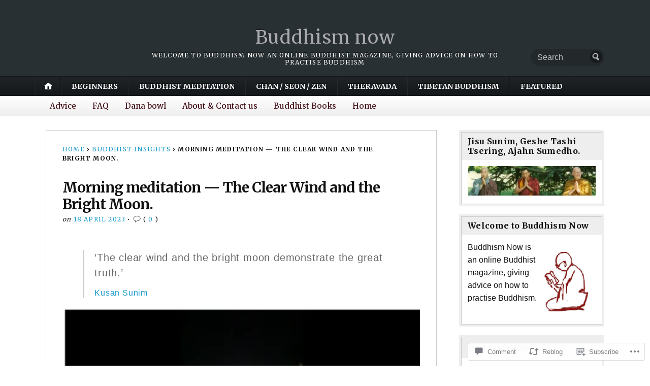

--- FILE ---
content_type: text/html; charset=UTF-8
request_url: https://buddhismnow.com/2023/04/18/morning-meditation-the-clear-wind-and-the-bright-moon/
body_size: 34172
content:
<!DOCTYPE html>
<html lang="en">
	<head>
		<meta charset="UTF-8" />
		<meta http-equiv="Content-Type" content="text/html; charset=UTF-8" />
		<meta name="viewport" content="width=device-width, initial-scale=1.0" />
		<link rel="profile" href="https://gmpg.org/xfn/11" />
		<link rel="pingback" href="https://buddhismnow.com/xmlrpc.php" />

		<title>Morning meditation — The Clear Wind and the Bright Moon. &#8211; Buddhism now</title>
<meta name='robots' content='max-image-preview:large' />
<meta name="p:domain_verify" content="aaaa483deeedc7e42c2249b35acae731" />

<!-- Async WordPress.com Remote Login -->
<script id="wpcom_remote_login_js">
var wpcom_remote_login_extra_auth = '';
function wpcom_remote_login_remove_dom_node_id( element_id ) {
	var dom_node = document.getElementById( element_id );
	if ( dom_node ) { dom_node.parentNode.removeChild( dom_node ); }
}
function wpcom_remote_login_remove_dom_node_classes( class_name ) {
	var dom_nodes = document.querySelectorAll( '.' + class_name );
	for ( var i = 0; i < dom_nodes.length; i++ ) {
		dom_nodes[ i ].parentNode.removeChild( dom_nodes[ i ] );
	}
}
function wpcom_remote_login_final_cleanup() {
	wpcom_remote_login_remove_dom_node_classes( "wpcom_remote_login_msg" );
	wpcom_remote_login_remove_dom_node_id( "wpcom_remote_login_key" );
	wpcom_remote_login_remove_dom_node_id( "wpcom_remote_login_validate" );
	wpcom_remote_login_remove_dom_node_id( "wpcom_remote_login_js" );
	wpcom_remote_login_remove_dom_node_id( "wpcom_request_access_iframe" );
	wpcom_remote_login_remove_dom_node_id( "wpcom_request_access_styles" );
}

// Watch for messages back from the remote login
window.addEventListener( "message", function( e ) {
	if ( e.origin === "https://r-login.wordpress.com" ) {
		var data = {};
		try {
			data = JSON.parse( e.data );
		} catch( e ) {
			wpcom_remote_login_final_cleanup();
			return;
		}

		if ( data.msg === 'LOGIN' ) {
			// Clean up the login check iframe
			wpcom_remote_login_remove_dom_node_id( "wpcom_remote_login_key" );

			var id_regex = new RegExp( /^[0-9]+$/ );
			var token_regex = new RegExp( /^.*|.*|.*$/ );
			if (
				token_regex.test( data.token )
				&& id_regex.test( data.wpcomid )
			) {
				// We have everything we need to ask for a login
				var script = document.createElement( "script" );
				script.setAttribute( "id", "wpcom_remote_login_validate" );
				script.src = '/remote-login.php?wpcom_remote_login=validate'
					+ '&wpcomid=' + data.wpcomid
					+ '&token=' + encodeURIComponent( data.token )
					+ '&host=' + window.location.protocol
					+ '//' + window.location.hostname
					+ '&postid=28305'
					+ '&is_singular=1';
				document.body.appendChild( script );
			}

			return;
		}

		// Safari ITP, not logged in, so redirect
		if ( data.msg === 'LOGIN-REDIRECT' ) {
			window.location = 'https://wordpress.com/log-in?redirect_to=' + window.location.href;
			return;
		}

		// Safari ITP, storage access failed, remove the request
		if ( data.msg === 'LOGIN-REMOVE' ) {
			var css_zap = 'html { -webkit-transition: margin-top 1s; transition: margin-top 1s; } /* 9001 */ html { margin-top: 0 !important; } * html body { margin-top: 0 !important; } @media screen and ( max-width: 782px ) { html { margin-top: 0 !important; } * html body { margin-top: 0 !important; } }';
			var style_zap = document.createElement( 'style' );
			style_zap.type = 'text/css';
			style_zap.appendChild( document.createTextNode( css_zap ) );
			document.body.appendChild( style_zap );

			var e = document.getElementById( 'wpcom_request_access_iframe' );
			e.parentNode.removeChild( e );

			document.cookie = 'wordpress_com_login_access=denied; path=/; max-age=31536000';

			return;
		}

		// Safari ITP
		if ( data.msg === 'REQUEST_ACCESS' ) {
			console.log( 'request access: safari' );

			// Check ITP iframe enable/disable knob
			if ( wpcom_remote_login_extra_auth !== 'safari_itp_iframe' ) {
				return;
			}

			// If we are in a "private window" there is no ITP.
			var private_window = false;
			try {
				var opendb = window.openDatabase( null, null, null, null );
			} catch( e ) {
				private_window = true;
			}

			if ( private_window ) {
				console.log( 'private window' );
				return;
			}

			var iframe = document.createElement( 'iframe' );
			iframe.id = 'wpcom_request_access_iframe';
			iframe.setAttribute( 'scrolling', 'no' );
			iframe.setAttribute( 'sandbox', 'allow-storage-access-by-user-activation allow-scripts allow-same-origin allow-top-navigation-by-user-activation' );
			iframe.src = 'https://r-login.wordpress.com/remote-login.php?wpcom_remote_login=request_access&origin=' + encodeURIComponent( data.origin ) + '&wpcomid=' + encodeURIComponent( data.wpcomid );

			var css = 'html { -webkit-transition: margin-top 1s; transition: margin-top 1s; } /* 9001 */ html { margin-top: 46px !important; } * html body { margin-top: 46px !important; } @media screen and ( max-width: 660px ) { html { margin-top: 71px !important; } * html body { margin-top: 71px !important; } #wpcom_request_access_iframe { display: block; height: 71px !important; } } #wpcom_request_access_iframe { border: 0px; height: 46px; position: fixed; top: 0; left: 0; width: 100%; min-width: 100%; z-index: 99999; background: #23282d; } ';

			var style = document.createElement( 'style' );
			style.type = 'text/css';
			style.id = 'wpcom_request_access_styles';
			style.appendChild( document.createTextNode( css ) );
			document.body.appendChild( style );

			document.body.appendChild( iframe );
		}

		if ( data.msg === 'DONE' ) {
			wpcom_remote_login_final_cleanup();
		}
	}
}, false );

// Inject the remote login iframe after the page has had a chance to load
// more critical resources
window.addEventListener( "DOMContentLoaded", function( e ) {
	var iframe = document.createElement( "iframe" );
	iframe.style.display = "none";
	iframe.setAttribute( "scrolling", "no" );
	iframe.setAttribute( "id", "wpcom_remote_login_key" );
	iframe.src = "https://r-login.wordpress.com/remote-login.php"
		+ "?wpcom_remote_login=key"
		+ "&origin=aHR0cHM6Ly9idWRkaGlzbW5vdy5jb20%3D"
		+ "&wpcomid=9902360"
		+ "&time=" + Math.floor( Date.now() / 1000 );
	document.body.appendChild( iframe );
}, false );
</script>
<link rel='dns-prefetch' href='//s0.wp.com' />
<link rel='dns-prefetch' href='//widgets.wp.com' />
<link rel='dns-prefetch' href='//fonts-api.wp.com' />
<link rel="alternate" type="application/rss+xml" title="Buddhism now &raquo; Feed" href="https://buddhismnow.com/feed/" />
<link rel="alternate" type="application/rss+xml" title="Buddhism now &raquo; Comments Feed" href="https://buddhismnow.com/comments/feed/" />
<link rel="alternate" type="application/rss+xml" title="Buddhism now &raquo; Morning meditation — The Clear Wind and the Bright&nbsp;Moon. Comments Feed" href="https://buddhismnow.com/2023/04/18/morning-meditation-the-clear-wind-and-the-bright-moon/feed/" />
	<script type="text/javascript">
		/* <![CDATA[ */
		function addLoadEvent(func) {
			var oldonload = window.onload;
			if (typeof window.onload != 'function') {
				window.onload = func;
			} else {
				window.onload = function () {
					oldonload();
					func();
				}
			}
		}
		/* ]]> */
	</script>
	<link crossorigin='anonymous' rel='stylesheet' id='all-css-0-1' href='/wp-content/mu-plugins/likes/jetpack-likes.css?m=1743883414i&cssminify=yes' type='text/css' media='all' />
<style id='wp-emoji-styles-inline-css'>

	img.wp-smiley, img.emoji {
		display: inline !important;
		border: none !important;
		box-shadow: none !important;
		height: 1em !important;
		width: 1em !important;
		margin: 0 0.07em !important;
		vertical-align: -0.1em !important;
		background: none !important;
		padding: 0 !important;
	}
/*# sourceURL=wp-emoji-styles-inline-css */
</style>
<link crossorigin='anonymous' rel='stylesheet' id='all-css-2-1' href='/wp-content/plugins/gutenberg-core/v22.2.0/build/styles/block-library/style.css?m=1764855221i&cssminify=yes' type='text/css' media='all' />
<style id='wp-block-library-inline-css'>
.has-text-align-justify {
	text-align:justify;
}
.has-text-align-justify{text-align:justify;}

/*# sourceURL=wp-block-library-inline-css */
</style><style id='wp-block-paragraph-inline-css'>
.is-small-text{font-size:.875em}.is-regular-text{font-size:1em}.is-large-text{font-size:2.25em}.is-larger-text{font-size:3em}.has-drop-cap:not(:focus):first-letter{float:left;font-size:8.4em;font-style:normal;font-weight:100;line-height:.68;margin:.05em .1em 0 0;text-transform:uppercase}body.rtl .has-drop-cap:not(:focus):first-letter{float:none;margin-left:.1em}p.has-drop-cap.has-background{overflow:hidden}:root :where(p.has-background){padding:1.25em 2.375em}:where(p.has-text-color:not(.has-link-color)) a{color:inherit}p.has-text-align-left[style*="writing-mode:vertical-lr"],p.has-text-align-right[style*="writing-mode:vertical-rl"]{rotate:180deg}
/*# sourceURL=/wp-content/plugins/gutenberg-core/v22.2.0/build/styles/block-library/paragraph/style.css */
</style>
<style id='wp-block-quote-inline-css'>
.wp-block-quote{box-sizing:border-box;overflow-wrap:break-word}.wp-block-quote.is-large:where(:not(.is-style-plain)),.wp-block-quote.is-style-large:where(:not(.is-style-plain)){margin-bottom:1em;padding:0 1em}.wp-block-quote.is-large:where(:not(.is-style-plain)) p,.wp-block-quote.is-style-large:where(:not(.is-style-plain)) p{font-size:1.5em;font-style:italic;line-height:1.6}.wp-block-quote.is-large:where(:not(.is-style-plain)) cite,.wp-block-quote.is-large:where(:not(.is-style-plain)) footer,.wp-block-quote.is-style-large:where(:not(.is-style-plain)) cite,.wp-block-quote.is-style-large:where(:not(.is-style-plain)) footer{font-size:1.125em;text-align:right}.wp-block-quote>cite{display:block}
/*# sourceURL=/wp-content/plugins/gutenberg-core/v22.2.0/build/styles/block-library/quote/style.css */
</style>
<style id='wp-block-separator-inline-css'>
@charset "UTF-8";.wp-block-separator{border:none;border-top:2px solid}:root :where(.wp-block-separator.is-style-dots){height:auto;line-height:1;text-align:center}:root :where(.wp-block-separator.is-style-dots):before{color:currentColor;content:"···";font-family:serif;font-size:1.5em;letter-spacing:2em;padding-left:2em}.wp-block-separator.is-style-dots{background:none!important;border:none!important}
/*# sourceURL=/wp-content/plugins/gutenberg-core/v22.2.0/build/styles/block-library/separator/style.css */
</style>
<style id='wp-block-spacer-inline-css'>
.wp-block-spacer{clear:both}
/*# sourceURL=/wp-content/plugins/gutenberg-core/v22.2.0/build/styles/block-library/spacer/style.css */
</style>
<style id='wp-block-image-inline-css'>
.wp-block-image>a,.wp-block-image>figure>a{display:inline-block}.wp-block-image img{box-sizing:border-box;height:auto;max-width:100%;vertical-align:bottom}@media not (prefers-reduced-motion){.wp-block-image img.hide{visibility:hidden}.wp-block-image img.show{animation:show-content-image .4s}}.wp-block-image[style*=border-radius] img,.wp-block-image[style*=border-radius]>a{border-radius:inherit}.wp-block-image.has-custom-border img{box-sizing:border-box}.wp-block-image.aligncenter{text-align:center}.wp-block-image.alignfull>a,.wp-block-image.alignwide>a{width:100%}.wp-block-image.alignfull img,.wp-block-image.alignwide img{height:auto;width:100%}.wp-block-image .aligncenter,.wp-block-image .alignleft,.wp-block-image .alignright,.wp-block-image.aligncenter,.wp-block-image.alignleft,.wp-block-image.alignright{display:table}.wp-block-image .aligncenter>figcaption,.wp-block-image .alignleft>figcaption,.wp-block-image .alignright>figcaption,.wp-block-image.aligncenter>figcaption,.wp-block-image.alignleft>figcaption,.wp-block-image.alignright>figcaption{caption-side:bottom;display:table-caption}.wp-block-image .alignleft{float:left;margin:.5em 1em .5em 0}.wp-block-image .alignright{float:right;margin:.5em 0 .5em 1em}.wp-block-image .aligncenter{margin-left:auto;margin-right:auto}.wp-block-image :where(figcaption){margin-bottom:1em;margin-top:.5em}.wp-block-image.is-style-circle-mask img{border-radius:9999px}@supports ((-webkit-mask-image:none) or (mask-image:none)) or (-webkit-mask-image:none){.wp-block-image.is-style-circle-mask img{border-radius:0;-webkit-mask-image:url('data:image/svg+xml;utf8,<svg viewBox="0 0 100 100" xmlns="http://www.w3.org/2000/svg"><circle cx="50" cy="50" r="50"/></svg>');mask-image:url('data:image/svg+xml;utf8,<svg viewBox="0 0 100 100" xmlns="http://www.w3.org/2000/svg"><circle cx="50" cy="50" r="50"/></svg>');mask-mode:alpha;-webkit-mask-position:center;mask-position:center;-webkit-mask-repeat:no-repeat;mask-repeat:no-repeat;-webkit-mask-size:contain;mask-size:contain}}:root :where(.wp-block-image.is-style-rounded img,.wp-block-image .is-style-rounded img){border-radius:9999px}.wp-block-image figure{margin:0}.wp-lightbox-container{display:flex;flex-direction:column;position:relative}.wp-lightbox-container img{cursor:zoom-in}.wp-lightbox-container img:hover+button{opacity:1}.wp-lightbox-container button{align-items:center;backdrop-filter:blur(16px) saturate(180%);background-color:#5a5a5a40;border:none;border-radius:4px;cursor:zoom-in;display:flex;height:20px;justify-content:center;opacity:0;padding:0;position:absolute;right:16px;text-align:center;top:16px;width:20px;z-index:100}@media not (prefers-reduced-motion){.wp-lightbox-container button{transition:opacity .2s ease}}.wp-lightbox-container button:focus-visible{outline:3px auto #5a5a5a40;outline:3px auto -webkit-focus-ring-color;outline-offset:3px}.wp-lightbox-container button:hover{cursor:pointer;opacity:1}.wp-lightbox-container button:focus{opacity:1}.wp-lightbox-container button:focus,.wp-lightbox-container button:hover,.wp-lightbox-container button:not(:hover):not(:active):not(.has-background){background-color:#5a5a5a40;border:none}.wp-lightbox-overlay{box-sizing:border-box;cursor:zoom-out;height:100vh;left:0;overflow:hidden;position:fixed;top:0;visibility:hidden;width:100%;z-index:100000}.wp-lightbox-overlay .close-button{align-items:center;cursor:pointer;display:flex;justify-content:center;min-height:40px;min-width:40px;padding:0;position:absolute;right:calc(env(safe-area-inset-right) + 16px);top:calc(env(safe-area-inset-top) + 16px);z-index:5000000}.wp-lightbox-overlay .close-button:focus,.wp-lightbox-overlay .close-button:hover,.wp-lightbox-overlay .close-button:not(:hover):not(:active):not(.has-background){background:none;border:none}.wp-lightbox-overlay .lightbox-image-container{height:var(--wp--lightbox-container-height);left:50%;overflow:hidden;position:absolute;top:50%;transform:translate(-50%,-50%);transform-origin:top left;width:var(--wp--lightbox-container-width);z-index:9999999999}.wp-lightbox-overlay .wp-block-image{align-items:center;box-sizing:border-box;display:flex;height:100%;justify-content:center;margin:0;position:relative;transform-origin:0 0;width:100%;z-index:3000000}.wp-lightbox-overlay .wp-block-image img{height:var(--wp--lightbox-image-height);min-height:var(--wp--lightbox-image-height);min-width:var(--wp--lightbox-image-width);width:var(--wp--lightbox-image-width)}.wp-lightbox-overlay .wp-block-image figcaption{display:none}.wp-lightbox-overlay button{background:none;border:none}.wp-lightbox-overlay .scrim{background-color:#fff;height:100%;opacity:.9;position:absolute;width:100%;z-index:2000000}.wp-lightbox-overlay.active{visibility:visible}@media not (prefers-reduced-motion){.wp-lightbox-overlay.active{animation:turn-on-visibility .25s both}.wp-lightbox-overlay.active img{animation:turn-on-visibility .35s both}.wp-lightbox-overlay.show-closing-animation:not(.active){animation:turn-off-visibility .35s both}.wp-lightbox-overlay.show-closing-animation:not(.active) img{animation:turn-off-visibility .25s both}.wp-lightbox-overlay.zoom.active{animation:none;opacity:1;visibility:visible}.wp-lightbox-overlay.zoom.active .lightbox-image-container{animation:lightbox-zoom-in .4s}.wp-lightbox-overlay.zoom.active .lightbox-image-container img{animation:none}.wp-lightbox-overlay.zoom.active .scrim{animation:turn-on-visibility .4s forwards}.wp-lightbox-overlay.zoom.show-closing-animation:not(.active){animation:none}.wp-lightbox-overlay.zoom.show-closing-animation:not(.active) .lightbox-image-container{animation:lightbox-zoom-out .4s}.wp-lightbox-overlay.zoom.show-closing-animation:not(.active) .lightbox-image-container img{animation:none}.wp-lightbox-overlay.zoom.show-closing-animation:not(.active) .scrim{animation:turn-off-visibility .4s forwards}}@keyframes show-content-image{0%{visibility:hidden}99%{visibility:hidden}to{visibility:visible}}@keyframes turn-on-visibility{0%{opacity:0}to{opacity:1}}@keyframes turn-off-visibility{0%{opacity:1;visibility:visible}99%{opacity:0;visibility:visible}to{opacity:0;visibility:hidden}}@keyframes lightbox-zoom-in{0%{transform:translate(calc((-100vw + var(--wp--lightbox-scrollbar-width))/2 + var(--wp--lightbox-initial-left-position)),calc(-50vh + var(--wp--lightbox-initial-top-position))) scale(var(--wp--lightbox-scale))}to{transform:translate(-50%,-50%) scale(1)}}@keyframes lightbox-zoom-out{0%{transform:translate(-50%,-50%) scale(1);visibility:visible}99%{visibility:visible}to{transform:translate(calc((-100vw + var(--wp--lightbox-scrollbar-width))/2 + var(--wp--lightbox-initial-left-position)),calc(-50vh + var(--wp--lightbox-initial-top-position))) scale(var(--wp--lightbox-scale));visibility:hidden}}
/*# sourceURL=/wp-content/plugins/gutenberg-core/v22.2.0/build/styles/block-library/image/style.css */
</style>
<style id='global-styles-inline-css'>
:root{--wp--preset--aspect-ratio--square: 1;--wp--preset--aspect-ratio--4-3: 4/3;--wp--preset--aspect-ratio--3-4: 3/4;--wp--preset--aspect-ratio--3-2: 3/2;--wp--preset--aspect-ratio--2-3: 2/3;--wp--preset--aspect-ratio--16-9: 16/9;--wp--preset--aspect-ratio--9-16: 9/16;--wp--preset--color--black: #000000;--wp--preset--color--cyan-bluish-gray: #abb8c3;--wp--preset--color--white: #ffffff;--wp--preset--color--pale-pink: #f78da7;--wp--preset--color--vivid-red: #cf2e2e;--wp--preset--color--luminous-vivid-orange: #ff6900;--wp--preset--color--luminous-vivid-amber: #fcb900;--wp--preset--color--light-green-cyan: #7bdcb5;--wp--preset--color--vivid-green-cyan: #00d084;--wp--preset--color--pale-cyan-blue: #8ed1fc;--wp--preset--color--vivid-cyan-blue: #0693e3;--wp--preset--color--vivid-purple: #9b51e0;--wp--preset--gradient--vivid-cyan-blue-to-vivid-purple: linear-gradient(135deg,rgb(6,147,227) 0%,rgb(155,81,224) 100%);--wp--preset--gradient--light-green-cyan-to-vivid-green-cyan: linear-gradient(135deg,rgb(122,220,180) 0%,rgb(0,208,130) 100%);--wp--preset--gradient--luminous-vivid-amber-to-luminous-vivid-orange: linear-gradient(135deg,rgb(252,185,0) 0%,rgb(255,105,0) 100%);--wp--preset--gradient--luminous-vivid-orange-to-vivid-red: linear-gradient(135deg,rgb(255,105,0) 0%,rgb(207,46,46) 100%);--wp--preset--gradient--very-light-gray-to-cyan-bluish-gray: linear-gradient(135deg,rgb(238,238,238) 0%,rgb(169,184,195) 100%);--wp--preset--gradient--cool-to-warm-spectrum: linear-gradient(135deg,rgb(74,234,220) 0%,rgb(151,120,209) 20%,rgb(207,42,186) 40%,rgb(238,44,130) 60%,rgb(251,105,98) 80%,rgb(254,248,76) 100%);--wp--preset--gradient--blush-light-purple: linear-gradient(135deg,rgb(255,206,236) 0%,rgb(152,150,240) 100%);--wp--preset--gradient--blush-bordeaux: linear-gradient(135deg,rgb(254,205,165) 0%,rgb(254,45,45) 50%,rgb(107,0,62) 100%);--wp--preset--gradient--luminous-dusk: linear-gradient(135deg,rgb(255,203,112) 0%,rgb(199,81,192) 50%,rgb(65,88,208) 100%);--wp--preset--gradient--pale-ocean: linear-gradient(135deg,rgb(255,245,203) 0%,rgb(182,227,212) 50%,rgb(51,167,181) 100%);--wp--preset--gradient--electric-grass: linear-gradient(135deg,rgb(202,248,128) 0%,rgb(113,206,126) 100%);--wp--preset--gradient--midnight: linear-gradient(135deg,rgb(2,3,129) 0%,rgb(40,116,252) 100%);--wp--preset--font-size--small: 13px;--wp--preset--font-size--medium: 20px;--wp--preset--font-size--large: 36px;--wp--preset--font-size--x-large: 42px;--wp--preset--font-family--albert-sans: 'Albert Sans', sans-serif;--wp--preset--font-family--alegreya: Alegreya, serif;--wp--preset--font-family--arvo: Arvo, serif;--wp--preset--font-family--bodoni-moda: 'Bodoni Moda', serif;--wp--preset--font-family--bricolage-grotesque: 'Bricolage Grotesque', sans-serif;--wp--preset--font-family--cabin: Cabin, sans-serif;--wp--preset--font-family--chivo: Chivo, sans-serif;--wp--preset--font-family--commissioner: Commissioner, sans-serif;--wp--preset--font-family--cormorant: Cormorant, serif;--wp--preset--font-family--courier-prime: 'Courier Prime', monospace;--wp--preset--font-family--crimson-pro: 'Crimson Pro', serif;--wp--preset--font-family--dm-mono: 'DM Mono', monospace;--wp--preset--font-family--dm-sans: 'DM Sans', sans-serif;--wp--preset--font-family--dm-serif-display: 'DM Serif Display', serif;--wp--preset--font-family--domine: Domine, serif;--wp--preset--font-family--eb-garamond: 'EB Garamond', serif;--wp--preset--font-family--epilogue: Epilogue, sans-serif;--wp--preset--font-family--fahkwang: Fahkwang, sans-serif;--wp--preset--font-family--figtree: Figtree, sans-serif;--wp--preset--font-family--fira-sans: 'Fira Sans', sans-serif;--wp--preset--font-family--fjalla-one: 'Fjalla One', sans-serif;--wp--preset--font-family--fraunces: Fraunces, serif;--wp--preset--font-family--gabarito: Gabarito, system-ui;--wp--preset--font-family--ibm-plex-mono: 'IBM Plex Mono', monospace;--wp--preset--font-family--ibm-plex-sans: 'IBM Plex Sans', sans-serif;--wp--preset--font-family--ibarra-real-nova: 'Ibarra Real Nova', serif;--wp--preset--font-family--instrument-serif: 'Instrument Serif', serif;--wp--preset--font-family--inter: Inter, sans-serif;--wp--preset--font-family--josefin-sans: 'Josefin Sans', sans-serif;--wp--preset--font-family--jost: Jost, sans-serif;--wp--preset--font-family--libre-baskerville: 'Libre Baskerville', serif;--wp--preset--font-family--libre-franklin: 'Libre Franklin', sans-serif;--wp--preset--font-family--literata: Literata, serif;--wp--preset--font-family--lora: Lora, serif;--wp--preset--font-family--merriweather: Merriweather, serif;--wp--preset--font-family--montserrat: Montserrat, sans-serif;--wp--preset--font-family--newsreader: Newsreader, serif;--wp--preset--font-family--noto-sans-mono: 'Noto Sans Mono', sans-serif;--wp--preset--font-family--nunito: Nunito, sans-serif;--wp--preset--font-family--open-sans: 'Open Sans', sans-serif;--wp--preset--font-family--overpass: Overpass, sans-serif;--wp--preset--font-family--pt-serif: 'PT Serif', serif;--wp--preset--font-family--petrona: Petrona, serif;--wp--preset--font-family--piazzolla: Piazzolla, serif;--wp--preset--font-family--playfair-display: 'Playfair Display', serif;--wp--preset--font-family--plus-jakarta-sans: 'Plus Jakarta Sans', sans-serif;--wp--preset--font-family--poppins: Poppins, sans-serif;--wp--preset--font-family--raleway: Raleway, sans-serif;--wp--preset--font-family--roboto: Roboto, sans-serif;--wp--preset--font-family--roboto-slab: 'Roboto Slab', serif;--wp--preset--font-family--rubik: Rubik, sans-serif;--wp--preset--font-family--rufina: Rufina, serif;--wp--preset--font-family--sora: Sora, sans-serif;--wp--preset--font-family--source-sans-3: 'Source Sans 3', sans-serif;--wp--preset--font-family--source-serif-4: 'Source Serif 4', serif;--wp--preset--font-family--space-mono: 'Space Mono', monospace;--wp--preset--font-family--syne: Syne, sans-serif;--wp--preset--font-family--texturina: Texturina, serif;--wp--preset--font-family--urbanist: Urbanist, sans-serif;--wp--preset--font-family--work-sans: 'Work Sans', sans-serif;--wp--preset--spacing--20: 0.44rem;--wp--preset--spacing--30: 0.67rem;--wp--preset--spacing--40: 1rem;--wp--preset--spacing--50: 1.5rem;--wp--preset--spacing--60: 2.25rem;--wp--preset--spacing--70: 3.38rem;--wp--preset--spacing--80: 5.06rem;--wp--preset--shadow--natural: 6px 6px 9px rgba(0, 0, 0, 0.2);--wp--preset--shadow--deep: 12px 12px 50px rgba(0, 0, 0, 0.4);--wp--preset--shadow--sharp: 6px 6px 0px rgba(0, 0, 0, 0.2);--wp--preset--shadow--outlined: 6px 6px 0px -3px rgb(255, 255, 255), 6px 6px rgb(0, 0, 0);--wp--preset--shadow--crisp: 6px 6px 0px rgb(0, 0, 0);}:where(.is-layout-flex){gap: 0.5em;}:where(.is-layout-grid){gap: 0.5em;}body .is-layout-flex{display: flex;}.is-layout-flex{flex-wrap: wrap;align-items: center;}.is-layout-flex > :is(*, div){margin: 0;}body .is-layout-grid{display: grid;}.is-layout-grid > :is(*, div){margin: 0;}:where(.wp-block-columns.is-layout-flex){gap: 2em;}:where(.wp-block-columns.is-layout-grid){gap: 2em;}:where(.wp-block-post-template.is-layout-flex){gap: 1.25em;}:where(.wp-block-post-template.is-layout-grid){gap: 1.25em;}.has-black-color{color: var(--wp--preset--color--black) !important;}.has-cyan-bluish-gray-color{color: var(--wp--preset--color--cyan-bluish-gray) !important;}.has-white-color{color: var(--wp--preset--color--white) !important;}.has-pale-pink-color{color: var(--wp--preset--color--pale-pink) !important;}.has-vivid-red-color{color: var(--wp--preset--color--vivid-red) !important;}.has-luminous-vivid-orange-color{color: var(--wp--preset--color--luminous-vivid-orange) !important;}.has-luminous-vivid-amber-color{color: var(--wp--preset--color--luminous-vivid-amber) !important;}.has-light-green-cyan-color{color: var(--wp--preset--color--light-green-cyan) !important;}.has-vivid-green-cyan-color{color: var(--wp--preset--color--vivid-green-cyan) !important;}.has-pale-cyan-blue-color{color: var(--wp--preset--color--pale-cyan-blue) !important;}.has-vivid-cyan-blue-color{color: var(--wp--preset--color--vivid-cyan-blue) !important;}.has-vivid-purple-color{color: var(--wp--preset--color--vivid-purple) !important;}.has-black-background-color{background-color: var(--wp--preset--color--black) !important;}.has-cyan-bluish-gray-background-color{background-color: var(--wp--preset--color--cyan-bluish-gray) !important;}.has-white-background-color{background-color: var(--wp--preset--color--white) !important;}.has-pale-pink-background-color{background-color: var(--wp--preset--color--pale-pink) !important;}.has-vivid-red-background-color{background-color: var(--wp--preset--color--vivid-red) !important;}.has-luminous-vivid-orange-background-color{background-color: var(--wp--preset--color--luminous-vivid-orange) !important;}.has-luminous-vivid-amber-background-color{background-color: var(--wp--preset--color--luminous-vivid-amber) !important;}.has-light-green-cyan-background-color{background-color: var(--wp--preset--color--light-green-cyan) !important;}.has-vivid-green-cyan-background-color{background-color: var(--wp--preset--color--vivid-green-cyan) !important;}.has-pale-cyan-blue-background-color{background-color: var(--wp--preset--color--pale-cyan-blue) !important;}.has-vivid-cyan-blue-background-color{background-color: var(--wp--preset--color--vivid-cyan-blue) !important;}.has-vivid-purple-background-color{background-color: var(--wp--preset--color--vivid-purple) !important;}.has-black-border-color{border-color: var(--wp--preset--color--black) !important;}.has-cyan-bluish-gray-border-color{border-color: var(--wp--preset--color--cyan-bluish-gray) !important;}.has-white-border-color{border-color: var(--wp--preset--color--white) !important;}.has-pale-pink-border-color{border-color: var(--wp--preset--color--pale-pink) !important;}.has-vivid-red-border-color{border-color: var(--wp--preset--color--vivid-red) !important;}.has-luminous-vivid-orange-border-color{border-color: var(--wp--preset--color--luminous-vivid-orange) !important;}.has-luminous-vivid-amber-border-color{border-color: var(--wp--preset--color--luminous-vivid-amber) !important;}.has-light-green-cyan-border-color{border-color: var(--wp--preset--color--light-green-cyan) !important;}.has-vivid-green-cyan-border-color{border-color: var(--wp--preset--color--vivid-green-cyan) !important;}.has-pale-cyan-blue-border-color{border-color: var(--wp--preset--color--pale-cyan-blue) !important;}.has-vivid-cyan-blue-border-color{border-color: var(--wp--preset--color--vivid-cyan-blue) !important;}.has-vivid-purple-border-color{border-color: var(--wp--preset--color--vivid-purple) !important;}.has-vivid-cyan-blue-to-vivid-purple-gradient-background{background: var(--wp--preset--gradient--vivid-cyan-blue-to-vivid-purple) !important;}.has-light-green-cyan-to-vivid-green-cyan-gradient-background{background: var(--wp--preset--gradient--light-green-cyan-to-vivid-green-cyan) !important;}.has-luminous-vivid-amber-to-luminous-vivid-orange-gradient-background{background: var(--wp--preset--gradient--luminous-vivid-amber-to-luminous-vivid-orange) !important;}.has-luminous-vivid-orange-to-vivid-red-gradient-background{background: var(--wp--preset--gradient--luminous-vivid-orange-to-vivid-red) !important;}.has-very-light-gray-to-cyan-bluish-gray-gradient-background{background: var(--wp--preset--gradient--very-light-gray-to-cyan-bluish-gray) !important;}.has-cool-to-warm-spectrum-gradient-background{background: var(--wp--preset--gradient--cool-to-warm-spectrum) !important;}.has-blush-light-purple-gradient-background{background: var(--wp--preset--gradient--blush-light-purple) !important;}.has-blush-bordeaux-gradient-background{background: var(--wp--preset--gradient--blush-bordeaux) !important;}.has-luminous-dusk-gradient-background{background: var(--wp--preset--gradient--luminous-dusk) !important;}.has-pale-ocean-gradient-background{background: var(--wp--preset--gradient--pale-ocean) !important;}.has-electric-grass-gradient-background{background: var(--wp--preset--gradient--electric-grass) !important;}.has-midnight-gradient-background{background: var(--wp--preset--gradient--midnight) !important;}.has-small-font-size{font-size: var(--wp--preset--font-size--small) !important;}.has-medium-font-size{font-size: var(--wp--preset--font-size--medium) !important;}.has-large-font-size{font-size: var(--wp--preset--font-size--large) !important;}.has-x-large-font-size{font-size: var(--wp--preset--font-size--x-large) !important;}.has-albert-sans-font-family{font-family: var(--wp--preset--font-family--albert-sans) !important;}.has-alegreya-font-family{font-family: var(--wp--preset--font-family--alegreya) !important;}.has-arvo-font-family{font-family: var(--wp--preset--font-family--arvo) !important;}.has-bodoni-moda-font-family{font-family: var(--wp--preset--font-family--bodoni-moda) !important;}.has-bricolage-grotesque-font-family{font-family: var(--wp--preset--font-family--bricolage-grotesque) !important;}.has-cabin-font-family{font-family: var(--wp--preset--font-family--cabin) !important;}.has-chivo-font-family{font-family: var(--wp--preset--font-family--chivo) !important;}.has-commissioner-font-family{font-family: var(--wp--preset--font-family--commissioner) !important;}.has-cormorant-font-family{font-family: var(--wp--preset--font-family--cormorant) !important;}.has-courier-prime-font-family{font-family: var(--wp--preset--font-family--courier-prime) !important;}.has-crimson-pro-font-family{font-family: var(--wp--preset--font-family--crimson-pro) !important;}.has-dm-mono-font-family{font-family: var(--wp--preset--font-family--dm-mono) !important;}.has-dm-sans-font-family{font-family: var(--wp--preset--font-family--dm-sans) !important;}.has-dm-serif-display-font-family{font-family: var(--wp--preset--font-family--dm-serif-display) !important;}.has-domine-font-family{font-family: var(--wp--preset--font-family--domine) !important;}.has-eb-garamond-font-family{font-family: var(--wp--preset--font-family--eb-garamond) !important;}.has-epilogue-font-family{font-family: var(--wp--preset--font-family--epilogue) !important;}.has-fahkwang-font-family{font-family: var(--wp--preset--font-family--fahkwang) !important;}.has-figtree-font-family{font-family: var(--wp--preset--font-family--figtree) !important;}.has-fira-sans-font-family{font-family: var(--wp--preset--font-family--fira-sans) !important;}.has-fjalla-one-font-family{font-family: var(--wp--preset--font-family--fjalla-one) !important;}.has-fraunces-font-family{font-family: var(--wp--preset--font-family--fraunces) !important;}.has-gabarito-font-family{font-family: var(--wp--preset--font-family--gabarito) !important;}.has-ibm-plex-mono-font-family{font-family: var(--wp--preset--font-family--ibm-plex-mono) !important;}.has-ibm-plex-sans-font-family{font-family: var(--wp--preset--font-family--ibm-plex-sans) !important;}.has-ibarra-real-nova-font-family{font-family: var(--wp--preset--font-family--ibarra-real-nova) !important;}.has-instrument-serif-font-family{font-family: var(--wp--preset--font-family--instrument-serif) !important;}.has-inter-font-family{font-family: var(--wp--preset--font-family--inter) !important;}.has-josefin-sans-font-family{font-family: var(--wp--preset--font-family--josefin-sans) !important;}.has-jost-font-family{font-family: var(--wp--preset--font-family--jost) !important;}.has-libre-baskerville-font-family{font-family: var(--wp--preset--font-family--libre-baskerville) !important;}.has-libre-franklin-font-family{font-family: var(--wp--preset--font-family--libre-franklin) !important;}.has-literata-font-family{font-family: var(--wp--preset--font-family--literata) !important;}.has-lora-font-family{font-family: var(--wp--preset--font-family--lora) !important;}.has-merriweather-font-family{font-family: var(--wp--preset--font-family--merriweather) !important;}.has-montserrat-font-family{font-family: var(--wp--preset--font-family--montserrat) !important;}.has-newsreader-font-family{font-family: var(--wp--preset--font-family--newsreader) !important;}.has-noto-sans-mono-font-family{font-family: var(--wp--preset--font-family--noto-sans-mono) !important;}.has-nunito-font-family{font-family: var(--wp--preset--font-family--nunito) !important;}.has-open-sans-font-family{font-family: var(--wp--preset--font-family--open-sans) !important;}.has-overpass-font-family{font-family: var(--wp--preset--font-family--overpass) !important;}.has-pt-serif-font-family{font-family: var(--wp--preset--font-family--pt-serif) !important;}.has-petrona-font-family{font-family: var(--wp--preset--font-family--petrona) !important;}.has-piazzolla-font-family{font-family: var(--wp--preset--font-family--piazzolla) !important;}.has-playfair-display-font-family{font-family: var(--wp--preset--font-family--playfair-display) !important;}.has-plus-jakarta-sans-font-family{font-family: var(--wp--preset--font-family--plus-jakarta-sans) !important;}.has-poppins-font-family{font-family: var(--wp--preset--font-family--poppins) !important;}.has-raleway-font-family{font-family: var(--wp--preset--font-family--raleway) !important;}.has-roboto-font-family{font-family: var(--wp--preset--font-family--roboto) !important;}.has-roboto-slab-font-family{font-family: var(--wp--preset--font-family--roboto-slab) !important;}.has-rubik-font-family{font-family: var(--wp--preset--font-family--rubik) !important;}.has-rufina-font-family{font-family: var(--wp--preset--font-family--rufina) !important;}.has-sora-font-family{font-family: var(--wp--preset--font-family--sora) !important;}.has-source-sans-3-font-family{font-family: var(--wp--preset--font-family--source-sans-3) !important;}.has-source-serif-4-font-family{font-family: var(--wp--preset--font-family--source-serif-4) !important;}.has-space-mono-font-family{font-family: var(--wp--preset--font-family--space-mono) !important;}.has-syne-font-family{font-family: var(--wp--preset--font-family--syne) !important;}.has-texturina-font-family{font-family: var(--wp--preset--font-family--texturina) !important;}.has-urbanist-font-family{font-family: var(--wp--preset--font-family--urbanist) !important;}.has-work-sans-font-family{font-family: var(--wp--preset--font-family--work-sans) !important;}
/*# sourceURL=global-styles-inline-css */
</style>

<style id='classic-theme-styles-inline-css'>
/*! This file is auto-generated */
.wp-block-button__link{color:#fff;background-color:#32373c;border-radius:9999px;box-shadow:none;text-decoration:none;padding:calc(.667em + 2px) calc(1.333em + 2px);font-size:1.125em}.wp-block-file__button{background:#32373c;color:#fff;text-decoration:none}
/*# sourceURL=/wp-includes/css/classic-themes.min.css */
</style>
<link crossorigin='anonymous' rel='stylesheet' id='all-css-4-1' href='/_static/??-eJx9j11uAyEMhC9Ur3ejKMlL1aNUC1gpCQaEzaa9fdjSPzXSvoE938wYbxlsikpRMYd69lHQJhOSvQruhuk0TCCecyAotAx7dF70RwGiH4EGK/KEf4z0jZgEcyH2lTFl9dg0SM5rKtDZB4or/DYo1OacZ10V3MCZQjONuoXdvDuTymdWf4PS+zaSWwwY07qKwFdj6AdscRfSPNsrtFG36AvklOL38nWh6FLBuWriWdXbBwylWDTVB4cLFdOi23A9U/7/1zIv/DwdD+O4O07j6XIH7WOmCA==&cssminify=yes' type='text/css' media='all' />
<link rel='stylesheet' id='verbum-gutenberg-css-css' href='https://widgets.wp.com/verbum-block-editor/block-editor.css?ver=1738686361' media='all' />
<link rel='stylesheet' id='opti-fonts-css' href='https://fonts-api.wp.com/css?family=Merriweather%3A400%2C700&#038;subset=latin%2Clatin-ext&#038;display=swap&#038;ver=1.0' media='all' />
<link crossorigin='anonymous' rel='stylesheet' id='all-css-8-1' href='/_static/??/wp-content/themes/premium/opti/style.css,/wp-content/mu-plugins/jetpack-plugin/moon/_inc/genericons/genericons/genericons.css?m=1753284714j&cssminify=yes' type='text/css' media='all' />
<link crossorigin='anonymous' rel='stylesheet' id='print-css-9-1' href='/wp-content/themes/premium/opti/css/print.css?m=1438009084i&cssminify=yes' type='text/css' media='print' />
<link crossorigin='anonymous' rel='stylesheet' id='all-css-10-1' href='/_static/??-eJzTLy/QTc7PK0nNK9HPLdUtyClNz8wr1i9KTcrJTwcy0/WTi5G5ekCujj52Temp+bo5+cmJJZn5eSgc3bScxMwikFb7XFtDE1NLExMLc0OTLACohS2q&cssminify=yes' type='text/css' media='all' />
<style id='jetpack-global-styles-frontend-style-inline-css'>
:root { --font-headings: unset; --font-base: unset; --font-headings-default: -apple-system,BlinkMacSystemFont,"Segoe UI",Roboto,Oxygen-Sans,Ubuntu,Cantarell,"Helvetica Neue",sans-serif; --font-base-default: -apple-system,BlinkMacSystemFont,"Segoe UI",Roboto,Oxygen-Sans,Ubuntu,Cantarell,"Helvetica Neue",sans-serif;}
/*# sourceURL=jetpack-global-styles-frontend-style-inline-css */
</style>
<link crossorigin='anonymous' rel='stylesheet' id='all-css-12-1' href='/_static/??-eJyNjcEKwjAQRH/IuFRT6kX8FNkmS5K6yQY3Qfx7bfEiXrwM82B4A49qnJRGpUHupnIPqSgs1Cq624chi6zhO5OCRryTR++fW00l7J3qDv43XVNxoOISsmEJol/wY2uR8vs3WggsM/I6uOTzMI3Hw8lOg11eUT1JKA==&cssminify=yes' type='text/css' media='all' />
<style>#masthead { background:#293033; }
#masthead #logo a { color:#bfbfbf; }
#masthead h2 { color:#ffffff; }
#nav-primary { background:#background: #15181a;background: -moz-linear-gradient(top,  #1f2426 0%, #15181a 100%);background: -webkit-gradient(linear, left top, left bottom, color-stop(0%,#1f2426), color-stop(100%,#15181a));background: -webkit-linear-gradient(top, #1f2426 0%, #15181a 100%);background: -o-linear-gradient(top, #1f2426 0%,#15181a 100%);background: -ms-linear-gradient(top, #1f2426 0%,#15181a 100%);background: linear-gradient(to bottom, #1f2426 0%,#15181a 100%);; border-color:#15181a }
#nav-primary li:hover, #nav-primary li.current-cat { background-color: #15181a; }
#nav-primary .current-menu-item > a, #nav-primary .current-cat > a { border-top-color:#1899cb; }
#nav-primary li { border-right-color:#15181a; border-left-color:#23292b; }
#nav-primary .current-menu-item { background-color:#15181a; color:#bfbfbf; }
#nav-primary .current-menu-item > a, #nav-primary .current-cat > a { border-color:#8ccde6; color:#bfbfbf; }
#masthead input.searchfield { background:#23292b; color:#bfbfbf; }
#masthead input.searchfield::-webkit-input-placeholder { color:#bfbfbf; }
#masthead input.searchfield::-moz-placeholder { color:#bfbfbf; }
#masthead input.searchfield:-moz-placeholder { color:#bfbfbf; }
#masthead input.searchfield:-ms-placeholder { color:#bfbfbf; }
#masthead input.searchfield:focus, #masthead input.searchfield:hover { background:#1f2426; color:#bfbfbf; }
#masthead input.searchfield::-webkit-input-placeholder, #masthead input.searchfield::-moz-placeholder { color:#bfbfbf; }
a, a:visited { color:#1899cb; }
footer { color:#bfbfbf; background:#15181a; }
footer a, footer a:visited { color:#52b3d8; }
#footer-wrap { border-color:#0a0c0d; }
#featured-cats h5 { background:#eaebeb; border-color:#95989a; }
#featured-cats h5 a, #featured-cats h5 a:visited { color:#000000; }</style><script type="text/javascript" id="opti-script-main-js-extra">
/* <![CDATA[ */
var js_i18n = {"menu":"Menu"};
//# sourceURL=opti-script-main-js-extra
/* ]]> */
</script>
<script type="text/javascript" id="wpcom-actionbar-placeholder-js-extra">
/* <![CDATA[ */
var actionbardata = {"siteID":"9902360","postID":"28305","siteURL":"https://buddhismnow.com","xhrURL":"https://buddhismnow.com/wp-admin/admin-ajax.php","nonce":"1d679f2ea0","isLoggedIn":"","statusMessage":"","subsEmailDefault":"instantly","proxyScriptUrl":"https://s0.wp.com/wp-content/js/wpcom-proxy-request.js?m=1513050504i&amp;ver=20211021","shortlink":"https://wp.me/pFy3u-7mx","i18n":{"followedText":"New posts from this site will now appear in your \u003Ca href=\"https://wordpress.com/reader\"\u003EReader\u003C/a\u003E","foldBar":"Collapse this bar","unfoldBar":"Expand this bar","shortLinkCopied":"Shortlink copied to clipboard."}};
//# sourceURL=wpcom-actionbar-placeholder-js-extra
/* ]]> */
</script>
<script type="text/javascript" id="jetpack-mu-wpcom-settings-js-before">
/* <![CDATA[ */
var JETPACK_MU_WPCOM_SETTINGS = {"assetsUrl":"https://s0.wp.com/wp-content/mu-plugins/jetpack-mu-wpcom-plugin/moon/jetpack_vendor/automattic/jetpack-mu-wpcom/src/build/"};
//# sourceURL=jetpack-mu-wpcom-settings-js-before
/* ]]> */
</script>
<script crossorigin='anonymous' type='text/javascript'  src='/_static/??-eJyNjlsOAiEMRTckMGp8fRh3MHsg2IwllCKU0dm9aDT653y1ybmnt+aWlOMoEMX4YnIQlTLfJ+3LwjSG0YV6hvKE/lohT++hCePfkCIcshX4DX/a5ALUlJSBsJLhJPj1NYRGo9igHVPi2PYy80KG0oSCI/R2xMEK8txysq8/T3Rc7lbdZt1t9wf/APqabQg='></script>
<script type="text/javascript" id="rlt-proxy-js-after">
/* <![CDATA[ */
	rltInitialize( {"token":null,"iframeOrigins":["https:\/\/widgets.wp.com"]} );
//# sourceURL=rlt-proxy-js-after
/* ]]> */
</script>
<link rel="EditURI" type="application/rsd+xml" title="RSD" href="https://buddhismnow.wordpress.com/xmlrpc.php?rsd" />
<meta name="generator" content="WordPress.com" />
<link rel="canonical" href="https://buddhismnow.com/2023/04/18/morning-meditation-the-clear-wind-and-the-bright-moon/" />
<link rel='shortlink' href='https://wp.me/pFy3u-7mx' />
<link rel="alternate" type="application/json+oembed" href="https://public-api.wordpress.com/oembed/?format=json&amp;url=https%3A%2F%2Fbuddhismnow.com%2F2023%2F04%2F18%2Fmorning-meditation-the-clear-wind-and-the-bright-moon%2F&amp;for=wpcom-auto-discovery" /><link rel="alternate" type="application/xml+oembed" href="https://public-api.wordpress.com/oembed/?format=xml&amp;url=https%3A%2F%2Fbuddhismnow.com%2F2023%2F04%2F18%2Fmorning-meditation-the-clear-wind-and-the-bright-moon%2F&amp;for=wpcom-auto-discovery" />
<!-- Jetpack Open Graph Tags -->
<meta property="og:type" content="article" />
<meta property="og:title" content="Morning meditation — The Clear Wind and the Bright Moon." />
<meta property="og:url" content="https://buddhismnow.com/2023/04/18/morning-meditation-the-clear-wind-and-the-bright-moon/" />
<meta property="og:description" content="‘The clear wind and the bright moon demonstrate the great truth.’ Kusan Sunim" />
<meta property="article:published_time" content="2023-04-18T10:26:00+00:00" />
<meta property="article:modified_time" content="2023-04-18T09:54:03+00:00" />
<meta property="og:site_name" content="Buddhism now" />
<meta property="og:image" content="https://buddhismnow.com/wp-content/uploads/2023/04/img_0349.jpeg" />
<meta property="og:image:width" content="680" />
<meta property="og:image:height" content="420" />
<meta property="og:image:alt" content="Dark Sky and Bright Moon." />
<meta property="og:locale" content="en_US" />
<meta property="article:publisher" content="https://www.facebook.com/WordPresscom" />
<meta name="twitter:creator" content="@Buddhism_Now" />
<meta name="twitter:site" content="@Buddhism_Now" />
<meta name="twitter:text:title" content="Morning meditation — The Clear Wind and the Bright&nbsp;Moon." />
<meta name="twitter:image" content="https://buddhismnow.com/wp-content/uploads/2023/04/img_0349.jpeg?w=640" />
<meta name="twitter:image:alt" content="Dark Sky and Bright Moon." />
<meta name="twitter:card" content="summary_large_image" />

<!-- End Jetpack Open Graph Tags -->
<link rel="shortcut icon" type="image/x-icon" href="https://s0.wp.com/i/favicon.ico?m=1713425267i" sizes="16x16 24x24 32x32 48x48" />
<link rel="icon" type="image/x-icon" href="https://s0.wp.com/i/favicon.ico?m=1713425267i" sizes="16x16 24x24 32x32 48x48" />
<link rel="apple-touch-icon" href="https://s0.wp.com/i/webclip.png?m=1713868326i" />
<link rel='openid.server' href='https://buddhismnow.com/?openidserver=1' />
<link rel='openid.delegate' href='https://buddhismnow.com/' />
<link rel="search" type="application/opensearchdescription+xml" href="https://buddhismnow.com/osd.xml" title="Buddhism now" />
<link rel="search" type="application/opensearchdescription+xml" href="https://s1.wp.com/opensearch.xml" title="WordPress.com" />
<meta name="description" content="‘The clear wind and the bright moon demonstrate the great truth.’ Kusan Sunim" />
			<link rel="stylesheet" id="custom-css-css" type="text/css" href="https://s0.wp.com/?custom-css=1&#038;csblog=Fy3u&#038;cscache=6&#038;csrev=36" />
					<!--[if lt IE 9]><script src="https://s0.wp.com/wp-content/themes/premium/opti/js/html5.js?m=1409568080i" type="text/javascript"></script><![endif]-->
	<link crossorigin='anonymous' rel='stylesheet' id='all-css-0-3' href='/_static/??-eJyljtsKwjAQRH/IdKlFiw/ip0i6Wcq2STZ0E0r/3qJW8M3L28wwHA7MyaDETDFDKCb50nNUGCgni+OzQxCJcOWI0HnBUUFnTjRVqLqDzwlBXPGkgHaSouRfp234FvhQKuwdaOkUJ06ZZT2/tSpw/FV1ZtdTVsiSTBJdk+bF0784FWTrTSDH1jDelTfuJZzr9tCc2mNT74cboXWeXA==&cssminify=yes' type='text/css' media='all' />
</head>

	<body class="wp-singular post-template-default single single-post postid-28305 single-format-standard wp-embed-responsive wp-theme-premiumopti customizer-styles-applied jetpack-reblog-enabled custom-colors" data-breakpoint="1023">
		
		<section class="container hfeed">
			<header id="masthead" role="banner">
			
				<section class="row">
				<a href="https://buddhismnow.com/" class="site-logo-link" rel="home" itemprop="url"></a>					<hgroup id="branding">
						<h1 id="logo" class="site-title">
							<a href="https://buddhismnow.com/" title="Home">Buddhism now</a>
						</h1>
												<h2 id="description" class="site-description">
							Welcome to Buddhism Now an online Buddhist magazine, giving advice on how to practise Buddhism						</h2>
											</hgroup>
<form method="get" class="searchform" action="https://buddhismnow.com/">
	<input type="text" value="" name="s" class="searchfield" placeholder="Search" />
	<input type="image" src="https://s0.wp.com/wp-content/themes/premium/opti/images/magnify.png?m=1351293178i" class="searchsubmit" />
</form>
				</section>
				<nav class="menu" id="nav-primary">
					<section class="row clearfloat">
						<div class="menu-top-category-container"><ul id="menu-top-category" class="nav"><li class="home menu-item"><a href="https://buddhismnow.com/"><span class="genericon genericon-home"></span><span class="screen-reader">Home</span></a></li><li id="menu-item-13141" class="menu-item menu-item-type-taxonomy menu-item-object-category menu-item-13141"><a href="https://buddhismnow.com/category/buddhist/beginners/">Beginners</a></li>
<li id="menu-item-13138" class="menu-item menu-item-type-taxonomy menu-item-object-category menu-item-13138"><a href="https://buddhismnow.com/category/buddhist-meditation/">Buddhist meditation</a></li>
<li id="menu-item-13139" class="menu-item menu-item-type-taxonomy menu-item-object-category current-post-ancestor current-menu-parent current-post-parent menu-item-13139"><a href="https://buddhismnow.com/category/chan-seon-zen/">Chan / Seon / Zen</a></li>
<li id="menu-item-13140" class="menu-item menu-item-type-taxonomy menu-item-object-category menu-item-13140"><a href="https://buddhismnow.com/category/theravada/">Theravada</a></li>
<li id="menu-item-13142" class="menu-item menu-item-type-taxonomy menu-item-object-category menu-item-13142"><a href="https://buddhismnow.com/category/tibetan-buddhism/">Tibetan Buddhism</a></li>
<li id="menu-item-41711" class="menu-item menu-item-type-taxonomy menu-item-object-post_tag menu-item-41711"><a href="https://buddhismnow.com/tag/featured/">Featured</a></li>
</ul></div>					</section>
				</nav>
				<nav class="menu clearfloat" id="nav-lower">
					<section class="row clearfloat">
						<div class="menu-new-to-buddhism-container"><ul id="menu-new-to-buddhism" class="nav"><li id="menu-item-12789" class="menu-item menu-item-type-post_type menu-item-object-page menu-item-12789"><a href="https://buddhismnow.com/advice/">Advice</a></li>
<li id="menu-item-12790" class="menu-item menu-item-type-post_type menu-item-object-page menu-item-12790"><a href="https://buddhismnow.com/faq/">FAQ</a></li>
<li id="menu-item-12791" class="menu-item menu-item-type-post_type menu-item-object-page menu-item-12791"><a href="https://buddhismnow.com/dana-bowl/">Dana bowl</a></li>
<li id="menu-item-12792" class="menu-item menu-item-type-post_type menu-item-object-page menu-item-12792"><a href="https://buddhismnow.com/about/">About &amp; Contact us</a></li>
<li id="menu-item-13055" class="menu-item menu-item-type-post_type menu-item-object-page menu-item-13055"><a href="https://buddhismnow.com/buddhist-publishing-group/">Buddhist Books</a></li>
<li id="menu-item-12794" class="menu-item menu-item-type-custom menu-item-object-custom menu-item-home menu-item-12794"><a href="https://buddhismnow.com/">Home</a></li>
</ul></div>					</section>
				</nav>
			</header>

			
			<section class="wrapper">

				<section id="main">
<section class="row">
	<div class="eightcol">
<p class="breadcrumbs postmetadata"><a href="https://buddhismnow.com" class="breadcrumbLevel_1">Home</a> <b>&rsaquo;</b> <a href="https://buddhismnow.com/category/buddhist-insights/" class="breadcrumbLevel_2">Buddhist Insights</a> <b>&rsaquo;</b> <strong class="breadcrumbLevel_3">Morning meditation — The Clear Wind and the Bright&nbsp;Moon.</strong></p><article id="post-28305" class="post-28305 post type-post status-publish format-standard has-post-thumbnail hentry category-buddhist-insights category-chan-seon-zen category-kusan-sunim category-mahayana category-morning-meditaton odd">

	<h1 class="posttitle">
		Morning meditation — The Clear Wind and the Bright&nbsp;Moon. 	</h1>

	<p class="postmetadata">
<span class="byline">By <span class="author vcard"><a class="url fn n" href="https://buddhismnow.com/author/buddhismnow/" title="View all posts by Buddhism Now" rel="author">Buddhism Now</a></span></span> <em>on</em> <a href="https://buddhismnow.com/2023/04/18/morning-meditation-the-clear-wind-and-the-bright-moon/" title="11:26 am" rel="bookmark"><time class="entry-date" datetime="2023-04-18T11:26:00+01:00">18 April 2023</time></a>	&bull; <span class="commentcount">( <a href="https://buddhismnow.com/2023/04/18/morning-meditation-the-clear-wind-and-the-bright-moon/#respond" class="comments_link" >0</a> )</span>
</p>

	<section class="entry">

<div style="height:11px" aria-hidden="true" class="wp-block-spacer"></div>



<blockquote class="wp-block-quote is-layout-flow wp-block-quote-is-layout-flow">
<p>‘The clear wind and the bright moon demonstrate the great truth.’</p>
<cite><a href="https://buddhismnow.com/category/kusan-sunim/" target="_blank" rel="noreferrer noopener">Kusan Sunim</a></cite></blockquote>



<figure class="wp-block-image size-large is-resized"><img data-attachment-id="28309" data-permalink="https://buddhismnow.com/2023/04/18/morning-meditation-the-clear-wind-and-the-bright-moon/img_0349/" data-orig-file="https://buddhismnow.com/wp-content/uploads/2023/04/img_0349.jpeg" data-orig-size="680,420" data-comments-opened="1" data-image-meta="{&quot;aperture&quot;:&quot;0&quot;,&quot;credit&quot;:&quot;&quot;,&quot;camera&quot;:&quot;&quot;,&quot;caption&quot;:&quot;Dark Sky and Bright Moon. \n\nMorning Meditation: The clear wind and the bright moon demonstrate the great truth.\nKusan Sunim&quot;,&quot;created_timestamp&quot;:&quot;1670518184&quot;,&quot;copyright&quot;:&quot;&quot;,&quot;focal_length&quot;:&quot;0&quot;,&quot;iso&quot;:&quot;0&quot;,&quot;shutter_speed&quot;:&quot;0&quot;,&quot;title&quot;:&quot;&quot;,&quot;orientation&quot;:&quot;0&quot;}" data-image-title="Dark Sky and Bright Moon." data-image-description="" data-image-caption="&lt;p&gt;Dark Sky and Bright Moon. &lt;/p&gt;
&lt;p&gt;Morning Meditation: The clear wind and the bright moon demonstrate the great truth.&lt;br /&gt;
Kusan Sunim&lt;/p&gt;
" data-medium-file="https://buddhismnow.com/wp-content/uploads/2023/04/img_0349.jpeg?w=300" data-large-file="https://buddhismnow.com/wp-content/uploads/2023/04/img_0349.jpeg?w=680" src="https://buddhismnow.com/wp-content/uploads/2023/04/img_0349.jpeg?w=680" alt="" class="wp-image-28309" width="600" height="370" srcset="https://buddhismnow.com/wp-content/uploads/2023/04/img_0349.jpeg?w=600 600w, https://buddhismnow.com/wp-content/uploads/2023/04/img_0349.jpeg?w=150 150w, https://buddhismnow.com/wp-content/uploads/2023/04/img_0349.jpeg?w=300 300w, https://buddhismnow.com/wp-content/uploads/2023/04/img_0349.jpeg 680w" sizes="(max-width: 600px) 100vw, 600px" /><figcaption class="wp-element-caption">Dark Sky and Bright Moon.</figcaption></figure>



<p>On our Twitter account, <a href="https://twitter.com/Buddhism_Now?">Buddhism Now @Buddhism_Now</a>, most mornings we post a ‘morning meditation’ like the one above. </p>



<p>On the net, of course, it’s morning, afternoon, evening, or nighttime 😀 somewhere.</p>



<p><a rel="noreferrer noopener" href="https://buddhismnow.com/category/morning-meditaton/" target="_blank">Click here to read more Morning Meditation posts</a>.</p>



<p class="has-text-align-center"><a href="https://buddhismnow.com/category/chan-seon-zen/" target="_blank" rel="noreferrer noopener">There’s more Zen teachings here</a>.</p>



<p class="has-text-align-right"><a rel="noreferrer noopener" href="https://buddhismnow.com/category/kusan-sunim/" target="_blank">Lots more teachings from Kusan Sunim.</a></p>



<hr class="wp-block-separator has-text-color has-alpha-channel-opacity has-background is-style-wide" style="background-color:#dfebf4;color:#dfebf4" />
<div id="jp-post-flair" class="sharedaddy sd-rating-enabled sd-like-enabled sd-sharing-enabled"><div class="sharedaddy sd-sharing-enabled"><div class="robots-nocontent sd-block sd-social sd-social-official sd-sharing"><h3 class="sd-title">Share:</h3><div class="sd-content"><ul><li class="share-twitter"><a href="https://twitter.com/share" class="twitter-share-button" data-url="https://buddhismnow.com/2023/04/18/morning-meditation-the-clear-wind-and-the-bright-moon/" data-text="Morning meditation — The Clear Wind and the Bright Moon." data-via="Buddhism_Now" data-related="wordpressdotcom">Tweet</a></li><li class="share-facebook"><div class="fb-share-button" data-href="https://buddhismnow.com/2023/04/18/morning-meditation-the-clear-wind-and-the-bright-moon/" data-layout="button_count"></div></li><li class="share-pocket"><div class="pocket_button"><a href="https://getpocket.com/save" class="pocket-btn" data-lang="en" data-save-url="https://buddhismnow.com/2023/04/18/morning-meditation-the-clear-wind-and-the-bright-moon/" data-pocket-count="horizontal" >Pocket</a></div></li><li class="share-tumblr"><a class="tumblr-share-button" target="_blank" href="https://www.tumblr.com/share" data-title="Morning meditation — The Clear Wind and the Bright Moon." data-content="https://buddhismnow.com/2023/04/18/morning-meditation-the-clear-wind-and-the-bright-moon/" title="Share on Tumblr">Share on Tumblr</a></li><li class="share-pinterest"><div class="pinterest_button"><a href="https://www.pinterest.com/pin/create/button/?url=https%3A%2F%2Fbuddhismnow.com%2F2023%2F04%2F18%2Fmorning-meditation-the-clear-wind-and-the-bright-moon%2F&#038;media=https%3A%2F%2Fbuddhismnow.com%2Fwp-content%2Fuploads%2F2023%2F04%2Fimg_0349.jpeg&#038;description=Morning%20meditation%20%E2%80%94%20The%20Clear%20Wind%20and%20the%20Bright%20Moon." data-pin-do="buttonPin" data-pin-config="beside"><img src="//assets.pinterest.com/images/pidgets/pinit_fg_en_rect_gray_20.png" /></a></div></li><li><a href="#" class="sharing-anchor sd-button share-more"><span>More</span></a></li><li class="share-end"></li></ul><div class="sharing-hidden"><div class="inner" style="display: none;"><ul><li class="share-custom share-custom-delicious"><a rel="nofollow noopener noreferrer"
				data-shared="sharing-custom-28305"
				class="share-custom share-custom-delicious sd-button"
				href="https://buddhismnow.com/2023/04/18/morning-meditation-the-clear-wind-and-the-bright-moon/?share=custom-1282914127"
				target="_blank"
				aria-labelledby="sharing-custom-28305"
				>
				<span id="sharing-custom-28305" hidden>Click to share on delicious (Opens in new window)</span>
				<span style="background-image:url(&quot;https://buddhismnow.com/wp-content/uploads/2010/08/delicious16.jpg&quot;);">delicious</span>
			</a></li><li class="share-custom share-custom-buzz"><a rel="nofollow noopener noreferrer"
				data-shared="sharing-custom-28305"
				class="share-custom share-custom-buzz sd-button"
				href="https://buddhismnow.com/2023/04/18/morning-meditation-the-clear-wind-and-the-bright-moon/?share=custom-1282915757"
				target="_blank"
				aria-labelledby="sharing-custom-28305"
				>
				<span id="sharing-custom-28305" hidden>Click to share on Buzz (Opens in new window)</span>
				<span style="background-image:url(&quot;https://buddhismnow.com/wp-content/uploads/2010/08/buzz.jpg&quot;);">Buzz</span>
			</a></li><li class="share-reddit"><a rel="nofollow noopener noreferrer"
				data-shared="sharing-reddit-28305"
				class="share-reddit sd-button"
				href="https://buddhismnow.com/2023/04/18/morning-meditation-the-clear-wind-and-the-bright-moon/?share=reddit"
				target="_blank"
				aria-labelledby="sharing-reddit-28305"
				>
				<span id="sharing-reddit-28305" hidden>Click to share on Reddit (Opens in new window)</span>
				<span>Reddit</span>
			</a></li><li class="share-jetpack-whatsapp"><a rel="nofollow noopener noreferrer"
				data-shared="sharing-whatsapp-28305"
				class="share-jetpack-whatsapp sd-button"
				href="https://buddhismnow.com/2023/04/18/morning-meditation-the-clear-wind-and-the-bright-moon/?share=jetpack-whatsapp"
				target="_blank"
				aria-labelledby="sharing-whatsapp-28305"
				>
				<span id="sharing-whatsapp-28305" hidden>Click to share on WhatsApp (Opens in new window)</span>
				<span>WhatsApp</span>
			</a></li><li class="share-telegram"><a rel="nofollow noopener noreferrer"
				data-shared="sharing-telegram-28305"
				class="share-telegram sd-button"
				href="https://buddhismnow.com/2023/04/18/morning-meditation-the-clear-wind-and-the-bright-moon/?share=telegram"
				target="_blank"
				aria-labelledby="sharing-telegram-28305"
				>
				<span id="sharing-telegram-28305" hidden>Click to share on Telegram (Opens in new window)</span>
				<span>Telegram</span>
			</a></li><li class="share-email"><a rel="nofollow noopener noreferrer"
				data-shared="sharing-email-28305"
				class="share-email sd-button"
				href="mailto:?subject=%5BShared%20Post%5D%20Morning%20meditation%20%E2%80%94%20The%20Clear%20Wind%20and%20the%20Bright%20Moon.&#038;body=https%3A%2F%2Fbuddhismnow.com%2F2023%2F04%2F18%2Fmorning-meditation-the-clear-wind-and-the-bright-moon%2F&#038;share=email"
				target="_blank"
				aria-labelledby="sharing-email-28305"
				data-email-share-error-title="Do you have email set up?" data-email-share-error-text="If you&#039;re having problems sharing via email, you might not have email set up for your browser. You may need to create a new email yourself." data-email-share-nonce="2dab9ab0de" data-email-share-track-url="https://buddhismnow.com/2023/04/18/morning-meditation-the-clear-wind-and-the-bright-moon/?share=email">
				<span id="sharing-email-28305" hidden>Click to email a link to a friend (Opens in new window)</span>
				<span>Email</span>
			</a></li><li class="share-custom share-custom-printfriendly"><a rel="nofollow noopener noreferrer"
				data-shared="sharing-custom-28305"
				class="share-custom share-custom-printfriendly sd-button"
				href="https://buddhismnow.com/2023/04/18/morning-meditation-the-clear-wind-and-the-bright-moon/?share=custom-1282664140"
				target="_blank"
				aria-labelledby="sharing-custom-28305"
				>
				<span id="sharing-custom-28305" hidden>Click to share on Print friendly (Opens in new window)</span>
				<span style="background-image:url(&quot;http://cdn.printfriendly.com/pf-icon.gif&quot;);">Print friendly</span>
			</a></li><li class="share-print"><a rel="nofollow noopener noreferrer"
				data-shared="sharing-print-28305"
				class="share-print sd-button"
				href="https://buddhismnow.com/2023/04/18/morning-meditation-the-clear-wind-and-the-bright-moon/#print?share=print"
				target="_blank"
				aria-labelledby="sharing-print-28305"
				>
				<span id="sharing-print-28305" hidden>Click to print (Opens in new window)</span>
				<span>Print</span>
			</a></li><li class="share-end"></li></ul></div></div></div></div></div><div class='sharedaddy sd-block sd-like jetpack-likes-widget-wrapper jetpack-likes-widget-unloaded' id='like-post-wrapper-9902360-28305-69503a5de3b8e' data-src='//widgets.wp.com/likes/index.html?ver=20251227#blog_id=9902360&amp;post_id=28305&amp;origin=buddhismnow.wordpress.com&amp;obj_id=9902360-28305-69503a5de3b8e&amp;domain=buddhismnow.com' data-name='like-post-frame-9902360-28305-69503a5de3b8e' data-title='Like or Reblog'><div class='likes-widget-placeholder post-likes-widget-placeholder' style='height: 55px;'><span class='button'><span>Like</span></span> <span class='loading'>Loading...</span></div><span class='sd-text-color'></span><a class='sd-link-color'></a></div></div><hr class="sep content-end pagination-start" /><div class="postnav left">&lsaquo; <a href="https://buddhismnow.com/2023/04/17/morning-meditation-only-those-who-think/" rel="prev">Morning meditation — Only those who&nbsp;think.</a></div><div class="postnav right"><a href="https://buddhismnow.com/2023/04/19/morning-meditation-the-source-of-zen-is-awakening/" rel="next">Morning meditation — The Source of Zen is&nbsp;Awakening.</a> &rsaquo;</div><hr class="sep pagination-end taxonomies-start" /><p class="post-taxonomies post-taxonomies-categories">Categories: <a href="https://buddhismnow.com/category/buddhist-insights/" rel="category tag">Buddhist Insights</a>, <a href="https://buddhismnow.com/category/chan-seon-zen/" rel="category tag">Chan / Seon / Zen</a>, <a href="https://buddhismnow.com/category/kusan-sunim/" rel="category tag">Kusan Sunim</a>, <a href="https://buddhismnow.com/category/mahayana/" rel="category tag">Mahayana</a>, <a href="https://buddhismnow.com/category/morning-meditaton/" rel="category tag">Morning Meditaton</a></p>	</section>
</article>
<ul id="pagination">
	<li id="older">
			</li>
	<li id="newer">
			</li>
</ul>
	<div id="respond">
			<div id="respond" class="comment-respond">
		<h3 id="reply-title" class="comment-reply-title">Comments <small><a rel="nofollow" id="cancel-comment-reply-link" href="/2023/04/18/morning-meditation-the-clear-wind-and-the-bright-moon/#respond" style="display:none;">Cancel reply</a></small></h3><form action="https://buddhismnow.com/wp-comments-post.php" method="post" id="commentform" class="comment-form">


<div class="comment-form__verbum transparent"></div><div class="verbum-form-meta"><input type='hidden' name='comment_post_ID' value='28305' id='comment_post_ID' />
<input type='hidden' name='comment_parent' id='comment_parent' value='0' />

			<input type="hidden" name="highlander_comment_nonce" id="highlander_comment_nonce" value="1f65272b35" />
			<input type="hidden" name="verbum_show_subscription_modal" value="" /></div><p style="display: none;"><input type="hidden" id="akismet_comment_nonce" name="akismet_comment_nonce" value="ce603bd2dc" /></p><p style="display: none !important;" class="akismet-fields-container" data-prefix="ak_"><label>&#916;<textarea name="ak_hp_textarea" cols="45" rows="8" maxlength="100"></textarea></label><input type="hidden" id="ak_js_1" name="ak_js" value="210"/><script type="text/javascript">
/* <![CDATA[ */
document.getElementById( "ak_js_1" ).setAttribute( "value", ( new Date() ).getTime() );
/* ]]> */
</script>
</p></form>	</div><!-- #respond -->
	<p class="akismet_comment_form_privacy_notice">This site uses Akismet to reduce spam. <a href="https://akismet.com/privacy/" target="_blank" rel="nofollow noopener">Learn how your comment data is processed.</a></p>	</div>
	</div>
	<aside class="fourcol last">
<section id="media_image-26" class="widget widget_media_image"><div class="widget-wrap"><h3 class="widgettitle">Jisu Sunim, Geshe Tashi Tsering, Ajahn Sumedho.</h3><style>.widget.widget_media_image { overflow: hidden; }.widget.widget_media_image img { height: auto; max-width: 100%; }</style><img width="260" height="60" src="https://buddhismnow.com/wp-content/uploads/2009/10/cropped-cropped-js-gt-as-97wp.jpg?w=260" class="image wp-image-12784 alignnone attachment-260x279 size-260x279" alt="" decoding="async" loading="lazy" style="max-width: 100%; height: auto;" srcset="https://buddhismnow.com/wp-content/uploads/2009/10/cropped-cropped-js-gt-as-97wp.jpg?w=260 260w, https://buddhismnow.com/wp-content/uploads/2009/10/cropped-cropped-js-gt-as-97wp.jpg?w=520 520w, https://buddhismnow.com/wp-content/uploads/2009/10/cropped-cropped-js-gt-as-97wp.jpg?w=150 150w, https://buddhismnow.com/wp-content/uploads/2009/10/cropped-cropped-js-gt-as-97wp.jpg?w=300 300w" sizes="(max-width: 260px) 100vw, 260px" data-attachment-id="12784" data-permalink="https://buddhismnow.com/cropped-cropped-js-gt-as-97wp-jpg/" data-orig-file="https://buddhismnow.com/wp-content/uploads/2009/10/cropped-cropped-js-gt-as-97wp.jpg" data-orig-size="1200,279" data-comments-opened="1" data-image-meta="{&quot;aperture&quot;:&quot;0&quot;,&quot;credit&quot;:&quot;&quot;,&quot;camera&quot;:&quot;&quot;,&quot;caption&quot;:&quot;&quot;,&quot;created_timestamp&quot;:&quot;0&quot;,&quot;copyright&quot;:&quot;&quot;,&quot;focal_length&quot;:&quot;0&quot;,&quot;iso&quot;:&quot;0&quot;,&quot;shutter_speed&quot;:&quot;0&quot;,&quot;title&quot;:&quot;&quot;,&quot;orientation&quot;:&quot;0&quot;}" data-image-title="cropped-cropped-js-gt-as-97wp.jpg" data-image-description="" data-image-caption="" data-medium-file="https://buddhismnow.com/wp-content/uploads/2009/10/cropped-cropped-js-gt-as-97wp.jpg?w=300" data-large-file="https://buddhismnow.com/wp-content/uploads/2009/10/cropped-cropped-js-gt-as-97wp.jpg?w=700" /></div></section><section id="text-9" class="widget widget_text"><div class="widget-wrap"><h3 class="widgettitle">Welcome to Buddhism Now</h3>			<div class="textwidget"><img class="alignright" style="border:1px solid #ffffff;margin-left:-10px;" title="Welcome to Buddhism Now. Art © Marcelle Hanselaar" src="https://buddhismnow.files.wordpress.com/2009/10/readingg3.gif?w=120&amp;h=120" alt="Welcome image reading Art © Marcelle Hanselaar" width="120" height="120" />Buddhism Now is an online Buddhist magazine, giving advice on how to practise Buddhism.</div>
		</div></section><section id="blog_subscription-5" class="widget widget_blog_subscription jetpack_subscription_widget"><div class="widget-wrap"><h3 class="widgettitle"><label for="subscribe-field">Don&#039;t miss anything</label></h3>

			<div class="wp-block-jetpack-subscriptions__container">
			<form
				action="https://subscribe.wordpress.com"
				method="post"
				accept-charset="utf-8"
				data-blog="9902360"
				data-post_access_level="everybody"
				id="subscribe-blog"
			>
				<p>To receive notification of new Buddhist posts, please enter your email address in the box below.</p>
				<p id="subscribe-email">
					<label
						id="subscribe-field-label"
						for="subscribe-field"
						class="screen-reader-text"
					>
						Email Address:					</label>

					<input
							type="email"
							name="email"
							autocomplete="email"
							
							style="width: 95%; padding: 1px 10px"
							placeholder="Email Address"
							value=""
							id="subscribe-field"
							required
						/>				</p>

				<p id="subscribe-submit"
									>
					<input type="hidden" name="action" value="subscribe"/>
					<input type="hidden" name="blog_id" value="9902360"/>
					<input type="hidden" name="source" value="https://buddhismnow.com/2023/04/18/morning-meditation-the-clear-wind-and-the-bright-moon/"/>
					<input type="hidden" name="sub-type" value="widget"/>
					<input type="hidden" name="redirect_fragment" value="subscribe-blog"/>
					<input type="hidden" id="_wpnonce" name="_wpnonce" value="097b7e5add" />					<button type="submit"
													class="wp-block-button__link"
																	>
						Sign me up!					</button>
				</p>
			</form>
							<div class="wp-block-jetpack-subscriptions__subscount">
					Join 22.8K other subscribers				</div>
						</div>
			
</div></section><section id="blog-stats-2" class="widget widget_blog-stats"><div class="widget-wrap"><h3 class="widgettitle">Visits to date</h3>		<ul>
			<li>4,140,378 </li>
		</ul>
		</div></section><section id="top-posts-2" class="widget widget_top-posts"><div class="widget-wrap"><h3 class="widgettitle">Top Posts</h3><ul class='widgets-list-layout no-grav'>
<li><a href="https://buddhismnow.com/2013/07/05/first-steps-buddhist-meditation/" title="First steps into Buddhist meditation" class="bump-view" data-bump-view="tp"><img loading="lazy" width="40" height="40" src="https://i0.wp.com/buddhismnow.com/wp-content/uploads/2013/07/20-400.jpg?resize=40%2C40&#038;ssl=1" srcset="https://i0.wp.com/buddhismnow.com/wp-content/uploads/2013/07/20-400.jpg?resize=40%2C40&amp;ssl=1 1x, https://i0.wp.com/buddhismnow.com/wp-content/uploads/2013/07/20-400.jpg?resize=60%2C60&amp;ssl=1 1.5x, https://i0.wp.com/buddhismnow.com/wp-content/uploads/2013/07/20-400.jpg?resize=80%2C80&amp;ssl=1 2x, https://i0.wp.com/buddhismnow.com/wp-content/uploads/2013/07/20-400.jpg?resize=120%2C120&amp;ssl=1 3x, https://i0.wp.com/buddhismnow.com/wp-content/uploads/2013/07/20-400.jpg?resize=160%2C160&amp;ssl=1 4x" alt="First steps into Buddhist meditation" data-pin-nopin="true" class="widgets-list-layout-blavatar" /></a><div class="widgets-list-layout-links">
								<a href="https://buddhismnow.com/2013/07/05/first-steps-buddhist-meditation/" title="First steps into Buddhist meditation" class="bump-view" data-bump-view="tp">First steps into Buddhist meditation</a>
							</div>
							</li><li><a href="https://buddhismnow.com/2017/01/21/the-mantra-om-mani-padme-hum-by-the-dalai-lama/" title="The Mantra Om Mani Padme Hum, by The Dalai Lama" class="bump-view" data-bump-view="tp"><img loading="lazy" width="40" height="40" src="https://buddhismnow.files.wordpress.com/2017/01/avalokiteshvara-as-shadakshari-lokeshvara-2002-271-e1484590274912.jpg?w=40&#038;h=40&#038;crop=1" srcset="https://buddhismnow.files.wordpress.com/2017/01/avalokiteshvara-as-shadakshari-lokeshvara-2002-271-e1484590274912.jpg?w=40&amp;h=40&amp;crop=1 1x, https://buddhismnow.files.wordpress.com/2017/01/avalokiteshvara-as-shadakshari-lokeshvara-2002-271-e1484590274912.jpg?w=60&amp;h=60&amp;crop=1 1.5x, https://buddhismnow.files.wordpress.com/2017/01/avalokiteshvara-as-shadakshari-lokeshvara-2002-271-e1484590274912.jpg?w=80&amp;h=80&amp;crop=1 2x, https://buddhismnow.files.wordpress.com/2017/01/avalokiteshvara-as-shadakshari-lokeshvara-2002-271-e1484590274912.jpg?w=120&amp;h=120&amp;crop=1 3x, https://buddhismnow.files.wordpress.com/2017/01/avalokiteshvara-as-shadakshari-lokeshvara-2002-271-e1484590274912.jpg?w=160&amp;h=160&amp;crop=1 4x" alt="The Mantra Om Mani Padme Hum, by The Dalai Lama" data-pin-nopin="true" class="widgets-list-layout-blavatar" /></a><div class="widgets-list-layout-links">
								<a href="https://buddhismnow.com/2017/01/21/the-mantra-om-mani-padme-hum-by-the-dalai-lama/" title="The Mantra Om Mani Padme Hum, by The Dalai Lama" class="bump-view" data-bump-view="tp">The Mantra Om Mani Padme Hum, by The Dalai Lama</a>
							</div>
							</li><li><a href="https://buddhismnow.com/2025/12/26/morning-meditation-the-highest-principle-cannot-be-explained/" title="Morning meditation — The highest principle cannot be explained." class="bump-view" data-bump-view="tp"><img loading="lazy" width="40" height="40" src="https://i0.wp.com/buddhismnow.com/wp-content/uploads/2025/12/img_9094-e1766684129806.jpeg?fit=1200%2C900&#038;ssl=1&#038;resize=40%2C40" srcset="https://i0.wp.com/buddhismnow.com/wp-content/uploads/2025/12/img_9094-e1766684129806.jpeg?fit=1200%2C900&amp;ssl=1&amp;resize=40%2C40 1x, https://i0.wp.com/buddhismnow.com/wp-content/uploads/2025/12/img_9094-e1766684129806.jpeg?fit=1200%2C900&amp;ssl=1&amp;resize=60%2C60 1.5x, https://i0.wp.com/buddhismnow.com/wp-content/uploads/2025/12/img_9094-e1766684129806.jpeg?fit=1200%2C900&amp;ssl=1&amp;resize=80%2C80 2x, https://i0.wp.com/buddhismnow.com/wp-content/uploads/2025/12/img_9094-e1766684129806.jpeg?fit=1200%2C900&amp;ssl=1&amp;resize=120%2C120 3x, https://i0.wp.com/buddhismnow.com/wp-content/uploads/2025/12/img_9094-e1766684129806.jpeg?fit=1200%2C900&amp;ssl=1&amp;resize=160%2C160 4x" alt="Morning meditation — The highest principle cannot be explained." data-pin-nopin="true" class="widgets-list-layout-blavatar" /></a><div class="widgets-list-layout-links">
								<a href="https://buddhismnow.com/2025/12/26/morning-meditation-the-highest-principle-cannot-be-explained/" title="Morning meditation — The highest principle cannot be explained." class="bump-view" data-bump-view="tp">Morning meditation — The highest principle cannot be explained.</a>
							</div>
							</li><li><a href="https://buddhismnow.com/2025/12/27/morning-meditation-ordinary-mind-is-tao-2/" title="Morning Meditation — Ordinary Mind is Tao." class="bump-view" data-bump-view="tp"><img loading="lazy" width="40" height="40" src="https://i0.wp.com/buddhismnow.com/wp-content/uploads/2025/12/img_7445-e1766784446778.jpeg?fit=1200%2C900&#038;ssl=1&#038;resize=40%2C40" srcset="https://i0.wp.com/buddhismnow.com/wp-content/uploads/2025/12/img_7445-e1766784446778.jpeg?fit=1200%2C900&amp;ssl=1&amp;resize=40%2C40 1x, https://i0.wp.com/buddhismnow.com/wp-content/uploads/2025/12/img_7445-e1766784446778.jpeg?fit=1200%2C900&amp;ssl=1&amp;resize=60%2C60 1.5x, https://i0.wp.com/buddhismnow.com/wp-content/uploads/2025/12/img_7445-e1766784446778.jpeg?fit=1200%2C900&amp;ssl=1&amp;resize=80%2C80 2x, https://i0.wp.com/buddhismnow.com/wp-content/uploads/2025/12/img_7445-e1766784446778.jpeg?fit=1200%2C900&amp;ssl=1&amp;resize=120%2C120 3x, https://i0.wp.com/buddhismnow.com/wp-content/uploads/2025/12/img_7445-e1766784446778.jpeg?fit=1200%2C900&amp;ssl=1&amp;resize=160%2C160 4x" alt="Morning Meditation — Ordinary Mind is Tao." data-pin-nopin="true" class="widgets-list-layout-blavatar" /></a><div class="widgets-list-layout-links">
								<a href="https://buddhismnow.com/2025/12/27/morning-meditation-ordinary-mind-is-tao-2/" title="Morning Meditation — Ordinary Mind is Tao." class="bump-view" data-bump-view="tp">Morning Meditation — Ordinary Mind is Tao.</a>
							</div>
							</li><li><a href="https://buddhismnow.com/2017/12/09/vipallasa-sutta-distortions-of-the-mind/" title="Vipallasa Sutta: Distortions of the Mind" class="bump-view" data-bump-view="tp"><img loading="lazy" width="40" height="40" src="https://i0.wp.com/buddhismnow.com/wp-content/uploads/2017/12/img_5490-345.jpg?resize=40%2C40&#038;ssl=1" srcset="https://i0.wp.com/buddhismnow.com/wp-content/uploads/2017/12/img_5490-345.jpg?resize=40%2C40&amp;ssl=1 1x, https://i0.wp.com/buddhismnow.com/wp-content/uploads/2017/12/img_5490-345.jpg?resize=60%2C60&amp;ssl=1 1.5x, https://i0.wp.com/buddhismnow.com/wp-content/uploads/2017/12/img_5490-345.jpg?resize=80%2C80&amp;ssl=1 2x, https://i0.wp.com/buddhismnow.com/wp-content/uploads/2017/12/img_5490-345.jpg?resize=120%2C120&amp;ssl=1 3x, https://i0.wp.com/buddhismnow.com/wp-content/uploads/2017/12/img_5490-345.jpg?resize=160%2C160&amp;ssl=1 4x" alt="Vipallasa Sutta: Distortions of the Mind" data-pin-nopin="true" class="widgets-list-layout-blavatar" /></a><div class="widgets-list-layout-links">
								<a href="https://buddhismnow.com/2017/12/09/vipallasa-sutta-distortions-of-the-mind/" title="Vipallasa Sutta: Distortions of the Mind" class="bump-view" data-bump-view="tp">Vipallasa Sutta: Distortions of the Mind</a>
							</div>
							</li><li><a href="https://buddhismnow.com/2025/12/25/merry-christmas-from-all-at-buddhism-now-and-buddhist-publishing-group-2/" title="Merry Christmas from all at Buddhism Now and Buddhist Publishing Group." class="bump-view" data-bump-view="tp"><img loading="lazy" width="40" height="40" src="https://i0.wp.com/buddhismnow.com/wp-content/uploads/2022/12/14f580d9-e1fc-4597-a20e-391a97ebdb88.jpeg?fit=1200%2C900&#038;ssl=1&#038;resize=40%2C40" srcset="https://i0.wp.com/buddhismnow.com/wp-content/uploads/2022/12/14f580d9-e1fc-4597-a20e-391a97ebdb88.jpeg?fit=1200%2C900&amp;ssl=1&amp;resize=40%2C40 1x, https://i0.wp.com/buddhismnow.com/wp-content/uploads/2022/12/14f580d9-e1fc-4597-a20e-391a97ebdb88.jpeg?fit=1200%2C900&amp;ssl=1&amp;resize=60%2C60 1.5x, https://i0.wp.com/buddhismnow.com/wp-content/uploads/2022/12/14f580d9-e1fc-4597-a20e-391a97ebdb88.jpeg?fit=1200%2C900&amp;ssl=1&amp;resize=80%2C80 2x, https://i0.wp.com/buddhismnow.com/wp-content/uploads/2022/12/14f580d9-e1fc-4597-a20e-391a97ebdb88.jpeg?fit=1200%2C900&amp;ssl=1&amp;resize=120%2C120 3x, https://i0.wp.com/buddhismnow.com/wp-content/uploads/2022/12/14f580d9-e1fc-4597-a20e-391a97ebdb88.jpeg?fit=1200%2C900&amp;ssl=1&amp;resize=160%2C160 4x" alt="Merry Christmas from all at Buddhism Now and Buddhist Publishing Group." data-pin-nopin="true" class="widgets-list-layout-blavatar" /></a><div class="widgets-list-layout-links">
								<a href="https://buddhismnow.com/2025/12/25/merry-christmas-from-all-at-buddhism-now-and-buddhist-publishing-group-2/" title="Merry Christmas from all at Buddhism Now and Buddhist Publishing Group." class="bump-view" data-bump-view="tp">Merry Christmas from all at Buddhism Now and Buddhist Publishing Group.</a>
							</div>
							</li><li><a href="https://buddhismnow.com/2017/05/26/the-fruit-which-arises-as-samadhi-matures-by-ajahn-chah/" title="The Fruit which Arises as Samadhi Matures, by Ajahn Chah" class="bump-view" data-bump-view="tp"><img loading="lazy" width="40" height="40" src="https://i0.wp.com/buddhismnow.com/wp-content/uploads/2017/02/buddha-votive-tablet-30_76_112_f1.jpg?resize=40%2C40&#038;ssl=1" srcset="https://i0.wp.com/buddhismnow.com/wp-content/uploads/2017/02/buddha-votive-tablet-30_76_112_f1.jpg?resize=40%2C40&amp;ssl=1 1x, https://i0.wp.com/buddhismnow.com/wp-content/uploads/2017/02/buddha-votive-tablet-30_76_112_f1.jpg?resize=60%2C60&amp;ssl=1 1.5x, https://i0.wp.com/buddhismnow.com/wp-content/uploads/2017/02/buddha-votive-tablet-30_76_112_f1.jpg?resize=80%2C80&amp;ssl=1 2x, https://i0.wp.com/buddhismnow.com/wp-content/uploads/2017/02/buddha-votive-tablet-30_76_112_f1.jpg?resize=120%2C120&amp;ssl=1 3x, https://i0.wp.com/buddhismnow.com/wp-content/uploads/2017/02/buddha-votive-tablet-30_76_112_f1.jpg?resize=160%2C160&amp;ssl=1 4x" alt="The Fruit which Arises as Samadhi Matures, by Ajahn Chah" data-pin-nopin="true" class="widgets-list-layout-blavatar" /></a><div class="widgets-list-layout-links">
								<a href="https://buddhismnow.com/2017/05/26/the-fruit-which-arises-as-samadhi-matures-by-ajahn-chah/" title="The Fruit which Arises as Samadhi Matures, by Ajahn Chah" class="bump-view" data-bump-view="tp">The Fruit which Arises as Samadhi Matures, by Ajahn Chah</a>
							</div>
							</li><li><a href="https://buddhismnow.com/2018/07/20/no-view-is-right-view-by-ajahn-sumedho/" title="No View is Right View, by Ajahn  Sumedho" class="bump-view" data-bump-view="tp"><img loading="lazy" width="40" height="40" src="https://i0.wp.com/buddhismnow.com/wp-content/uploads/2018/07/img_6315-345.jpg?resize=40%2C40&#038;ssl=1" srcset="https://i0.wp.com/buddhismnow.com/wp-content/uploads/2018/07/img_6315-345.jpg?resize=40%2C40&amp;ssl=1 1x, https://i0.wp.com/buddhismnow.com/wp-content/uploads/2018/07/img_6315-345.jpg?resize=60%2C60&amp;ssl=1 1.5x, https://i0.wp.com/buddhismnow.com/wp-content/uploads/2018/07/img_6315-345.jpg?resize=80%2C80&amp;ssl=1 2x, https://i0.wp.com/buddhismnow.com/wp-content/uploads/2018/07/img_6315-345.jpg?resize=120%2C120&amp;ssl=1 3x, https://i0.wp.com/buddhismnow.com/wp-content/uploads/2018/07/img_6315-345.jpg?resize=160%2C160&amp;ssl=1 4x" alt="No View is Right View, by Ajahn  Sumedho" data-pin-nopin="true" class="widgets-list-layout-blavatar" /></a><div class="widgets-list-layout-links">
								<a href="https://buddhismnow.com/2018/07/20/no-view-is-right-view-by-ajahn-sumedho/" title="No View is Right View, by Ajahn  Sumedho" class="bump-view" data-bump-view="tp">No View is Right View, by Ajahn  Sumedho</a>
							</div>
							</li><li><a href="https://buddhismnow.com/2013/07/19/the-misguided-monk/" title="The Misguided Monk" class="bump-view" data-bump-view="tp"><img loading="lazy" width="40" height="40" src="https://i0.wp.com/buddhismnow.com/wp-content/uploads/2013/07/misguided-monk-345.png?resize=40%2C40&#038;ssl=1" srcset="https://i0.wp.com/buddhismnow.com/wp-content/uploads/2013/07/misguided-monk-345.png?resize=40%2C40&amp;ssl=1 1x, https://i0.wp.com/buddhismnow.com/wp-content/uploads/2013/07/misguided-monk-345.png?resize=60%2C60&amp;ssl=1 1.5x, https://i0.wp.com/buddhismnow.com/wp-content/uploads/2013/07/misguided-monk-345.png?resize=80%2C80&amp;ssl=1 2x, https://i0.wp.com/buddhismnow.com/wp-content/uploads/2013/07/misguided-monk-345.png?resize=120%2C120&amp;ssl=1 3x, https://i0.wp.com/buddhismnow.com/wp-content/uploads/2013/07/misguided-monk-345.png?resize=160%2C160&amp;ssl=1 4x" alt="The Misguided Monk" data-pin-nopin="true" class="widgets-list-layout-blavatar" /></a><div class="widgets-list-layout-links">
								<a href="https://buddhismnow.com/2013/07/19/the-misguided-monk/" title="The Misguided Monk" class="bump-view" data-bump-view="tp">The Misguided Monk</a>
							</div>
							</li></ul>
</div></section><section id="media_image-5" class="widget widget_media_image"><div class="widget-wrap"><h3 class="widgettitle">Zen Teaching of Instantaneous Awakening</h3><style>.widget.widget_media_image { overflow: hidden; }.widget.widget_media_image img { height: auto; max-width: 100%; }</style><div style="width: 210px" class="wp-caption alignnone"><a href="https://buddhismnow.wordpress.com/2011/01/20/zen-teaching-of-instantaneous-awakening/"><img width="200" height="320" src="https://buddhismnow.com/wp-content/uploads/2011/10/hh_new200.jpg" class="image wp-image-3745 aligncenter attachment-full size-full" alt="Zen Teaching of Instantaneous Awakening by Hui Hai" decoding="async" loading="lazy" style="max-width: 100%; height: auto;" title="Zen Teaching of Instantaneous Awakening" srcset="https://buddhismnow.com/wp-content/uploads/2011/10/hh_new200.jpg 200w, https://buddhismnow.com/wp-content/uploads/2011/10/hh_new200.jpg?w=94&amp;h=150 94w" sizes="(max-width: 200px) 100vw, 200px" data-attachment-id="3745" data-permalink="https://buddhismnow.com/2011/01/20/zen-teaching-of-instantaneous-awakening/hh_new200/" data-orig-file="https://buddhismnow.com/wp-content/uploads/2011/10/hh_new200.jpg" data-orig-size="200,320" data-comments-opened="1" data-image-meta="{&quot;aperture&quot;:&quot;0&quot;,&quot;credit&quot;:&quot;&quot;,&quot;camera&quot;:&quot;&quot;,&quot;caption&quot;:&quot;&quot;,&quot;created_timestamp&quot;:&quot;0&quot;,&quot;copyright&quot;:&quot;&quot;,&quot;focal_length&quot;:&quot;0&quot;,&quot;iso&quot;:&quot;0&quot;,&quot;shutter_speed&quot;:&quot;0&quot;,&quot;title&quot;:&quot;&quot;}" data-image-title="Zen Teaching of Instantaneous Awakening by Hui Hai" data-image-description="" data-image-caption="" data-medium-file="https://buddhismnow.com/wp-content/uploads/2011/10/hh_new200.jpg?w=188" data-large-file="https://buddhismnow.com/wp-content/uploads/2011/10/hh_new200.jpg?w=200" /></a><p class="wp-caption-text">Zen Teaching of Instantaneous Awakening by Hui Hai</p></div></div></section><section id="media_image-12" class="widget widget_media_image"><div class="widget-wrap"><h3 class="widgettitle">Don&#8217;t Take Your Life Personally</h3><style>.widget.widget_media_image { overflow: hidden; }.widget.widget_media_image img { height: auto; max-width: 100%; }</style><div style="width: 210px" class="wp-caption alignnone"><a href="https://buddhismnow.wordpress.com/2011/01/20/dont-take-your-life-personally/"><img width="200" height="300" src="https://buddhismnow.com/wp-content/uploads/2011/10/yourlifeas250.jpg?w=200" class="image wp-image-3747 aligncenter attachment-200x375 size-200x375" alt="Don&#039;t Take Your Life Personally" decoding="async" loading="lazy" style="max-width: 100%; height: auto;" title="Don&#039;t Take Your Life Personally" srcset="https://buddhismnow.com/wp-content/uploads/2011/10/yourlifeas250.jpg?w=200 200w, https://buddhismnow.com/wp-content/uploads/2011/10/yourlifeas250.jpg?w=100 100w, https://buddhismnow.com/wp-content/uploads/2011/10/yourlifeas250.jpg 250w" sizes="(max-width: 200px) 100vw, 200px" data-attachment-id="3747" data-permalink="https://buddhismnow.com/2011/01/20/dont-take-your-life-personally/yourlifeas250/" data-orig-file="https://buddhismnow.com/wp-content/uploads/2011/10/yourlifeas250.jpg" data-orig-size="250,375" data-comments-opened="1" data-image-meta="{&quot;aperture&quot;:&quot;0&quot;,&quot;credit&quot;:&quot;&quot;,&quot;camera&quot;:&quot;&quot;,&quot;caption&quot;:&quot;&quot;,&quot;created_timestamp&quot;:&quot;0&quot;,&quot;copyright&quot;:&quot;&quot;,&quot;focal_length&quot;:&quot;0&quot;,&quot;iso&quot;:&quot;0&quot;,&quot;shutter_speed&quot;:&quot;0&quot;,&quot;title&quot;:&quot;&quot;}" data-image-title="Don&amp;#8217;t Take Your Life Personally, by Ajahn Sumedho" data-image-description="" data-image-caption="&lt;p&gt;Don&amp;#8217;t Take Your Life Personally, by Ajahn Sumedho&lt;/p&gt;
" data-medium-file="https://buddhismnow.com/wp-content/uploads/2011/10/yourlifeas250.jpg?w=200" data-large-file="https://buddhismnow.com/wp-content/uploads/2011/10/yourlifeas250.jpg?w=250" /></a><p class="wp-caption-text">Ajahn Sumedho urges us to trust in awareness and find out for ourselves what it is to experience genuine liberation from mental anguish and suffering.</p></div></div></section>
		<section id="recent-posts-2" class="widget widget_recent_entries"><div class="widget-wrap">
		<h3 class="widgettitle">New</h3>
		<ul>
											<li>
					<a href="https://buddhismnow.com/2025/12/27/morning-meditation-ordinary-mind-is-tao-2/">Morning Meditation — Ordinary Mind is&nbsp;Tao.</a>
									</li>
											<li>
					<a href="https://buddhismnow.com/2025/12/26/morning-meditation-the-highest-principle-cannot-be-explained/">Morning meditation — The highest principle cannot be&nbsp;explained.</a>
									</li>
											<li>
					<a href="https://buddhismnow.com/2025/12/25/merry-christmas-from-all-at-buddhism-now-and-buddhist-publishing-group-2/">Merry Christmas from all at Buddhism Now and Buddhist Publishing&nbsp;Group.</a>
									</li>
											<li>
					<a href="https://buddhismnow.com/2025/12/25/morning-meditation-in-this-troubled-world-of-ours/">Morning meditation — In this troubled world of&nbsp;ours.</a>
									</li>
											<li>
					<a href="https://buddhismnow.com/2025/12/24/morning-meditation-the-significance-of-the-buddhist-teaching/">Morning meditation — The significance of the Buddhist&nbsp;teaching.</a>
									</li>
											<li>
					<a href="https://buddhismnow.com/2025/12/23/morning-meditation-the-pleasures-we-seek-are-fleeting/">Morning meditation — The pleasures we seek are&nbsp;fleeting.</a>
									</li>
											<li>
					<a href="https://buddhismnow.com/2025/12/22/morning-meditation-and-what-monks-is-ageing/">Morning meditation — And what, monks, is&nbsp;ageing?</a>
									</li>
											<li>
					<a href="https://buddhismnow.com/2025/12/21/morning-meditation-when-we-see-through-the-illusion-of-self/">Morning meditation — When we see through the illusion of&nbsp;self.</a>
									</li>
											<li>
					<a href="https://buddhismnow.com/2025/12/20/morning-meditation-mind-is-empty-and-while-being-empty-it-still-knows/">Morning meditation — Mind is empty, and while being empty, it still&nbsp;knows.</a>
									</li>
											<li>
					<a href="https://buddhismnow.com/2025/12/19/morning-meditation-a-hundred-years-of-life-is-dependent-on-one-breath/">Morning meditation — A hundred years of life is dependent on one&nbsp;breath.</a>
									</li>
					</ul>

		</div></section><section id="media_image-7" class="widget widget_media_image"><div class="widget-wrap"><h3 class="widgettitle">Perfect Wisdom</h3><style>.widget.widget_media_image { overflow: hidden; }.widget.widget_media_image img { height: auto; max-width: 100%; }</style><div style="width: 635px" class="wp-caption alignnone"><a href="https://buddhismnow.wordpress.com/2011/01/19/perfect-wisdom-prajnaparamita-texts/"><img width="625" height="1000" src="https://buddhismnow.com/wp-content/uploads/2020/08/img_0422.jpeg" class="image wp-image-29282 aligncenter attachment-full size-full" alt="Perfect Wisdom: The Short Prajnaparamita Texts" decoding="async" loading="lazy" style="max-width: 100%; height: auto;" title="Perfect Wisdom" srcset="https://buddhismnow.com/wp-content/uploads/2020/08/img_0422.jpeg 625w, https://buddhismnow.com/wp-content/uploads/2020/08/img_0422.jpeg?w=94&amp;h=150 94w, https://buddhismnow.com/wp-content/uploads/2020/08/img_0422.jpeg?w=188&amp;h=300 188w" sizes="(max-width: 625px) 100vw, 625px" data-attachment-id="29282" data-permalink="https://buddhismnow.com/2020/08/05/the-heart-of-perfect-wisdom-short-form/img_0422/" data-orig-file="https://buddhismnow.com/wp-content/uploads/2020/08/img_0422.jpeg" data-orig-size="625,1000" data-comments-opened="1" data-image-meta="{&quot;aperture&quot;:&quot;0&quot;,&quot;credit&quot;:&quot;&quot;,&quot;camera&quot;:&quot;&quot;,&quot;caption&quot;:&quot;&quot;,&quot;created_timestamp&quot;:&quot;0&quot;,&quot;copyright&quot;:&quot;&quot;,&quot;focal_length&quot;:&quot;0&quot;,&quot;iso&quot;:&quot;0&quot;,&quot;shutter_speed&quot;:&quot;0&quot;,&quot;title&quot;:&quot;&quot;,&quot;orientation&quot;:&quot;0&quot;}" data-image-title="Prajnaparamita Texts" data-image-description="" data-image-caption="" data-medium-file="https://buddhismnow.com/wp-content/uploads/2020/08/img_0422.jpeg?w=188" data-large-file="https://buddhismnow.com/wp-content/uploads/2020/08/img_0422.jpeg?w=625" /></a><p class="wp-caption-text">The Short Prajnaparamita Texts were composed in India between 100 BC and AD 600. They contain some of the most well known Buddhist texts such as The Perfection of Wisdom in 700 Lines, The Heart Sutra, and  Diamond Sutra.</p></div></div></section><section id="media_image-9" class="widget widget_media_image"><div class="widget-wrap"><h3 class="widgettitle">Experience Beyond Thinking</h3><style>.widget.widget_media_image { overflow: hidden; }.widget.widget_media_image img { height: auto; max-width: 100%; }</style><div style="width: 200px" class="wp-caption alignnone"><a href="https://buddhismnow.wordpress.com/2011/01/19/experience-beyond-thinking/"><img width="155" height="240" src="https://buddhismnow.com/wp-content/uploads/2011/10/ebt_new_155-240.jpg?w=155" class="image wp-image-3759 aligncenter attachment-190x240 size-190x240" alt="Experience Beyond Thinking: Practical Guide to Buddhist Meditation. An easy to follow guide to Buddhist meditation and the reflections of an ordinary practitioner. Used as a guide by meditation groups." decoding="async" loading="lazy" style="max-width: 100%; height: auto;" title="Experience Beyond Thinking: Practical Guide to Buddhist Meditation. An easy to follow guide to Buddhist meditation and the reflections of an ordinary practitioner. Used as a guide by meditation groups." srcset="https://buddhismnow.com/wp-content/uploads/2011/10/ebt_new_155-240.jpg 155w, https://buddhismnow.com/wp-content/uploads/2011/10/ebt_new_155-240.jpg?w=97 97w" sizes="(max-width: 155px) 100vw, 155px" data-attachment-id="3759" data-permalink="https://buddhismnow.com/2013/07/05/first-steps-buddhist-meditation/ebt_new_155-240/" data-orig-file="https://buddhismnow.com/wp-content/uploads/2011/10/ebt_new_155-240.jpg" data-orig-size="155,240" data-comments-opened="1" data-image-meta="{&quot;aperture&quot;:&quot;0&quot;,&quot;credit&quot;:&quot;&quot;,&quot;camera&quot;:&quot;&quot;,&quot;caption&quot;:&quot;&quot;,&quot;created_timestamp&quot;:&quot;0&quot;,&quot;copyright&quot;:&quot;&quot;,&quot;focal_length&quot;:&quot;0&quot;,&quot;iso&quot;:&quot;0&quot;,&quot;shutter_speed&quot;:&quot;0&quot;,&quot;title&quot;:&quot;&quot;}" data-image-title="Experience Beyond Thinking: Practical Guide to Buddhist Meditation" data-image-description="" data-image-caption="" data-medium-file="https://buddhismnow.com/wp-content/uploads/2011/10/ebt_new_155-240.jpg?w=155" data-large-file="https://buddhismnow.com/wp-content/uploads/2011/10/ebt_new_155-240.jpg?w=155" /></a><p class="wp-caption-text">An easy to follow guide to Buddhist meditation.</p></div></div></section><section id="media_image-11" class="widget widget_media_image"><div class="widget-wrap"><h3 class="widgettitle">Old Zen Master</h3><style>.widget.widget_media_image { overflow: hidden; }.widget.widget_media_image img { height: auto; max-width: 100%; }</style><div style="width: 210px" class="wp-caption alignnone"><a href="https://buddhismnow.wordpress.com/2011/01/19/the-old-zen-master/"><img width="200" height="300" src="https://buddhismnow.com/wp-content/uploads/2011/10/ozm200.jpg" class="image wp-image-3756 aligncenter attachment-full size-full" alt="The Old Zen Master by Trevor Leggett" decoding="async" loading="lazy" style="max-width: 100%; height: auto;" title="The Old Zen Master by Trevor Leggett" srcset="https://buddhismnow.com/wp-content/uploads/2011/10/ozm200.jpg 200w, https://buddhismnow.com/wp-content/uploads/2011/10/ozm200.jpg?w=100&amp;h=150 100w" sizes="(max-width: 200px) 100vw, 200px" data-attachment-id="3756" data-permalink="https://buddhismnow.com/2011/01/19/the-old-zen-master/ozm200/" data-orig-file="https://buddhismnow.com/wp-content/uploads/2011/10/ozm200.jpg" data-orig-size="200,300" data-comments-opened="1" data-image-meta="{&quot;aperture&quot;:&quot;0&quot;,&quot;credit&quot;:&quot;&quot;,&quot;camera&quot;:&quot;&quot;,&quot;caption&quot;:&quot;&quot;,&quot;created_timestamp&quot;:&quot;0&quot;,&quot;copyright&quot;:&quot;&quot;,&quot;focal_length&quot;:&quot;0&quot;,&quot;iso&quot;:&quot;0&quot;,&quot;shutter_speed&quot;:&quot;0&quot;,&quot;title&quot;:&quot;&quot;}" data-image-title="The Old Zen Master, by Trevor Leggett" data-image-description="" data-image-caption="" data-medium-file="https://buddhismnow.com/wp-content/uploads/2011/10/ozm200.jpg?w=200" data-large-file="https://buddhismnow.com/wp-content/uploads/2011/10/ozm200.jpg?w=200" /></a><p class="wp-caption-text">Stories, parables, and examples pointing to the spiritual implications of practical events in daily life.</p></div></div></section><section id="text-15" class="widget widget_text"><div class="widget-wrap">			<div class="textwidget">© Buddhist Publishing Group</div>
		</div></section></aside>
</section>
		</section>
	</section>
</section>

<footer role="contentinfo">
	<section class="row">
<section class="col"><section id="search-7" class="widget widget_search"><div class="widget-wrap"><h4 class="widgettitle">Search Buddhism Now</h4><form method="get" class="searchform" action="https://buddhismnow.com/">
	<input type="text" value="" name="s" class="searchfield" placeholder="Search" />
	<input type="image" src="https://s0.wp.com/wp-content/themes/premium/opti/images/magnify.png?m=1351293178i" class="searchsubmit" />
</form>
</div></section><section id="media_image-14" class="widget widget_media_image"><div class="widget-wrap"><h4 class="widgettitle">Learn how to meditate</h4><style>.widget.widget_media_image { overflow: hidden; }.widget.widget_media_image img { height: auto; max-width: 100%; }</style><div style="width: 200px" class="wp-caption alignnone"><a href="https://buddhismnow.com/2013/07/05/first-steps-buddhist-meditation/"><img class="image aligncenter" src="https://buddhismnow.files.wordpress.com/2013/07/3-300.jpg?w=320&#038;h=372" alt="New to Buddhism? Wish that you could learn how to meditate? Try these easy &#039;First steps into Buddhist meditation&#039; " width="190" height="190" /></a><p class="wp-caption-text">'First steps into Buddhist meditation' </p></div></div></section><section id="media_image-33" class="widget widget_media_image"><div class="widget-wrap"><h4 class="widgettitle">Don&#8217;t Take Your Life Personally</h4><style>.widget.widget_media_image { overflow: hidden; }.widget.widget_media_image img { height: auto; max-width: 100%; }</style><a href="https://buddhismnow.wordpress.com/2011/01/20/dont-take-your-life-personally/"><img width="250" height="375" src="https://buddhismnow.com/wp-content/uploads/2011/10/yourlifeas250.jpg?w=250" class="image wp-image-3747  attachment-250x375 size-250x375" alt="Don&#039;t Take Your Life Personally, by Ajahn Sumedho" decoding="async" loading="lazy" style="max-width: 100%; height: auto;" srcset="https://buddhismnow.com/wp-content/uploads/2011/10/yourlifeas250.jpg 250w, https://buddhismnow.com/wp-content/uploads/2011/10/yourlifeas250.jpg?w=100 100w" sizes="(max-width: 250px) 100vw, 250px" data-attachment-id="3747" data-permalink="https://buddhismnow.com/2011/01/20/dont-take-your-life-personally/yourlifeas250/" data-orig-file="https://buddhismnow.com/wp-content/uploads/2011/10/yourlifeas250.jpg" data-orig-size="250,375" data-comments-opened="1" data-image-meta="{&quot;aperture&quot;:&quot;0&quot;,&quot;credit&quot;:&quot;&quot;,&quot;camera&quot;:&quot;&quot;,&quot;caption&quot;:&quot;&quot;,&quot;created_timestamp&quot;:&quot;0&quot;,&quot;copyright&quot;:&quot;&quot;,&quot;focal_length&quot;:&quot;0&quot;,&quot;iso&quot;:&quot;0&quot;,&quot;shutter_speed&quot;:&quot;0&quot;,&quot;title&quot;:&quot;&quot;}" data-image-title="Don&amp;#8217;t Take Your Life Personally, by Ajahn Sumedho" data-image-description="" data-image-caption="&lt;p&gt;Don&amp;#8217;t Take Your Life Personally, by Ajahn Sumedho&lt;/p&gt;
" data-medium-file="https://buddhismnow.com/wp-content/uploads/2011/10/yourlifeas250.jpg?w=200" data-large-file="https://buddhismnow.com/wp-content/uploads/2011/10/yourlifeas250.jpg?w=250" /></a></div></section><section id="blog-stats-5" class="widget widget_blog-stats"><div class="widget-wrap"><h4 class="widgettitle">Visits to date</h4>		<ul>
			<li>4,140,378 Views</li>
		</ul>
		</div></section><section id="follow_button_widget-2" class="widget widget_follow_button_widget"><div class="widget-wrap">
		<a class="wordpress-follow-button" href="https://buddhismnow.com" data-blog="9902360" data-lang="en" >Follow Buddhism now on WordPress.com</a>
		<script type="text/javascript">(function(d){ window.wpcomPlatform = {"titles":{"timelines":"Embeddable Timelines","followButton":"Follow Button","wpEmbeds":"WordPress Embeds"}}; var f = d.getElementsByTagName('SCRIPT')[0], p = d.createElement('SCRIPT');p.type = 'text/javascript';p.async = true;p.src = '//widgets.wp.com/platform.js';f.parentNode.insertBefore(p,f);}(document));</script>

		</div></section><section id="wpcom_social_media_icons_widget-5" class="widget widget_wpcom_social_media_icons_widget"><div class="widget-wrap"><ul><li><a href="https://www.facebook.com/BuddhismNow" class="genericon genericon-facebook" target="_blank"><span class="screen-reader-text">Facebook</span></a></li><li><a href="https://mobile.twitter.com/Buddhism_Now" class="genericon genericon-twitter" target="_blank"><span class="screen-reader-text">Twitter</span></a></li><li><a href="https://www.instagram.com/buddhism_now" class="genericon genericon-instagram" target="_blank"><span class="screen-reader-text">Instagram</span></a></li><li><a href="https://uk.pinterest.com/BuddhismNow" class="genericon genericon-pinterest" target="_blank"><span class="screen-reader-text">Pinterest</span></a></li><li><a href="https://plus.google.com/105042788316304467263" class="genericon genericon-googleplus" target="_blank"><span class="screen-reader-text">Google+</span></a></li><li><a href="http://buddhismnow.tumblr.com/" class="genericon genericon-tumblr" target="_blank"><span class="screen-reader-text">Tumblr</span></a></li></ul></div></section><section id="block-3" class="widget widget_block"><div class="widget-wrap"><div class="wp-widget-group__inner-blocks"></div></div></section></section><section class="col"><section id="media_image-35" class="widget widget_media_image"><div class="widget-wrap"><h4 class="widgettitle">Perfect Wisdom: Prajnaparamita Texts</h4><style>.widget.widget_media_image { overflow: hidden; }.widget.widget_media_image img { height: auto; max-width: 100%; }</style><a href="https://buddhismnow.wordpress.com/2011/01/19/perfect-wisdom-prajnaparamita-texts/"><img width="625" height="1000" src="https://buddhismnow.com/wp-content/uploads/2020/08/img_0422.jpeg" class="image wp-image-29282  attachment-full size-full" alt="Perfect Wisdom: The Short Prajnaparamita Texts" decoding="async" loading="lazy" style="max-width: 100%; height: auto;" srcset="https://buddhismnow.com/wp-content/uploads/2020/08/img_0422.jpeg 625w, https://buddhismnow.com/wp-content/uploads/2020/08/img_0422.jpeg?w=94&amp;h=150 94w, https://buddhismnow.com/wp-content/uploads/2020/08/img_0422.jpeg?w=188&amp;h=300 188w" sizes="(max-width: 625px) 100vw, 625px" data-attachment-id="29282" data-permalink="https://buddhismnow.com/2020/08/05/the-heart-of-perfect-wisdom-short-form/img_0422/" data-orig-file="https://buddhismnow.com/wp-content/uploads/2020/08/img_0422.jpeg" data-orig-size="625,1000" data-comments-opened="1" data-image-meta="{&quot;aperture&quot;:&quot;0&quot;,&quot;credit&quot;:&quot;&quot;,&quot;camera&quot;:&quot;&quot;,&quot;caption&quot;:&quot;&quot;,&quot;created_timestamp&quot;:&quot;0&quot;,&quot;copyright&quot;:&quot;&quot;,&quot;focal_length&quot;:&quot;0&quot;,&quot;iso&quot;:&quot;0&quot;,&quot;shutter_speed&quot;:&quot;0&quot;,&quot;title&quot;:&quot;&quot;,&quot;orientation&quot;:&quot;0&quot;}" data-image-title="Prajnaparamita Texts" data-image-description="" data-image-caption="" data-medium-file="https://buddhismnow.com/wp-content/uploads/2020/08/img_0422.jpeg?w=188" data-large-file="https://buddhismnow.com/wp-content/uploads/2020/08/img_0422.jpeg?w=625" /></a></div></section><section id="top-posts-4" class="widget widget_top-posts"><div class="widget-wrap"><h4 class="widgettitle">Top Posts</h4><ul class='widgets-list-layout no-grav'>
<li><a href="https://buddhismnow.com/2013/07/05/first-steps-buddhist-meditation/" title="First steps into Buddhist meditation" class="bump-view" data-bump-view="tp"><img loading="lazy" width="40" height="40" src="https://i0.wp.com/buddhismnow.com/wp-content/uploads/2013/07/20-400.jpg?resize=40%2C40&#038;ssl=1" srcset="https://i0.wp.com/buddhismnow.com/wp-content/uploads/2013/07/20-400.jpg?resize=40%2C40&amp;ssl=1 1x, https://i0.wp.com/buddhismnow.com/wp-content/uploads/2013/07/20-400.jpg?resize=60%2C60&amp;ssl=1 1.5x, https://i0.wp.com/buddhismnow.com/wp-content/uploads/2013/07/20-400.jpg?resize=80%2C80&amp;ssl=1 2x, https://i0.wp.com/buddhismnow.com/wp-content/uploads/2013/07/20-400.jpg?resize=120%2C120&amp;ssl=1 3x, https://i0.wp.com/buddhismnow.com/wp-content/uploads/2013/07/20-400.jpg?resize=160%2C160&amp;ssl=1 4x" alt="First steps into Buddhist meditation" data-pin-nopin="true" class="widgets-list-layout-blavatar" /></a><div class="widgets-list-layout-links">
								<a href="https://buddhismnow.com/2013/07/05/first-steps-buddhist-meditation/" title="First steps into Buddhist meditation" class="bump-view" data-bump-view="tp">First steps into Buddhist meditation</a>
							</div>
							</li><li><a href="https://buddhismnow.com/2017/01/21/the-mantra-om-mani-padme-hum-by-the-dalai-lama/" title="The Mantra Om Mani Padme Hum, by The Dalai Lama" class="bump-view" data-bump-view="tp"><img loading="lazy" width="40" height="40" src="https://buddhismnow.files.wordpress.com/2017/01/avalokiteshvara-as-shadakshari-lokeshvara-2002-271-e1484590274912.jpg?w=40&#038;h=40&#038;crop=1" srcset="https://buddhismnow.files.wordpress.com/2017/01/avalokiteshvara-as-shadakshari-lokeshvara-2002-271-e1484590274912.jpg?w=40&amp;h=40&amp;crop=1 1x, https://buddhismnow.files.wordpress.com/2017/01/avalokiteshvara-as-shadakshari-lokeshvara-2002-271-e1484590274912.jpg?w=60&amp;h=60&amp;crop=1 1.5x, https://buddhismnow.files.wordpress.com/2017/01/avalokiteshvara-as-shadakshari-lokeshvara-2002-271-e1484590274912.jpg?w=80&amp;h=80&amp;crop=1 2x, https://buddhismnow.files.wordpress.com/2017/01/avalokiteshvara-as-shadakshari-lokeshvara-2002-271-e1484590274912.jpg?w=120&amp;h=120&amp;crop=1 3x, https://buddhismnow.files.wordpress.com/2017/01/avalokiteshvara-as-shadakshari-lokeshvara-2002-271-e1484590274912.jpg?w=160&amp;h=160&amp;crop=1 4x" alt="The Mantra Om Mani Padme Hum, by The Dalai Lama" data-pin-nopin="true" class="widgets-list-layout-blavatar" /></a><div class="widgets-list-layout-links">
								<a href="https://buddhismnow.com/2017/01/21/the-mantra-om-mani-padme-hum-by-the-dalai-lama/" title="The Mantra Om Mani Padme Hum, by The Dalai Lama" class="bump-view" data-bump-view="tp">The Mantra Om Mani Padme Hum, by The Dalai Lama</a>
							</div>
							</li><li><a href="https://buddhismnow.com/2025/12/26/morning-meditation-the-highest-principle-cannot-be-explained/" title="Morning meditation — The highest principle cannot be explained." class="bump-view" data-bump-view="tp"><img loading="lazy" width="40" height="40" src="https://i0.wp.com/buddhismnow.com/wp-content/uploads/2025/12/img_9094-e1766684129806.jpeg?fit=1200%2C900&#038;ssl=1&#038;resize=40%2C40" srcset="https://i0.wp.com/buddhismnow.com/wp-content/uploads/2025/12/img_9094-e1766684129806.jpeg?fit=1200%2C900&amp;ssl=1&amp;resize=40%2C40 1x, https://i0.wp.com/buddhismnow.com/wp-content/uploads/2025/12/img_9094-e1766684129806.jpeg?fit=1200%2C900&amp;ssl=1&amp;resize=60%2C60 1.5x, https://i0.wp.com/buddhismnow.com/wp-content/uploads/2025/12/img_9094-e1766684129806.jpeg?fit=1200%2C900&amp;ssl=1&amp;resize=80%2C80 2x, https://i0.wp.com/buddhismnow.com/wp-content/uploads/2025/12/img_9094-e1766684129806.jpeg?fit=1200%2C900&amp;ssl=1&amp;resize=120%2C120 3x, https://i0.wp.com/buddhismnow.com/wp-content/uploads/2025/12/img_9094-e1766684129806.jpeg?fit=1200%2C900&amp;ssl=1&amp;resize=160%2C160 4x" alt="Morning meditation — The highest principle cannot be explained." data-pin-nopin="true" class="widgets-list-layout-blavatar" /></a><div class="widgets-list-layout-links">
								<a href="https://buddhismnow.com/2025/12/26/morning-meditation-the-highest-principle-cannot-be-explained/" title="Morning meditation — The highest principle cannot be explained." class="bump-view" data-bump-view="tp">Morning meditation — The highest principle cannot be explained.</a>
							</div>
							</li><li><a href="https://buddhismnow.com/2025/12/27/morning-meditation-ordinary-mind-is-tao-2/" title="Morning Meditation — Ordinary Mind is Tao." class="bump-view" data-bump-view="tp"><img loading="lazy" width="40" height="40" src="https://i0.wp.com/buddhismnow.com/wp-content/uploads/2025/12/img_7445-e1766784446778.jpeg?fit=1200%2C900&#038;ssl=1&#038;resize=40%2C40" srcset="https://i0.wp.com/buddhismnow.com/wp-content/uploads/2025/12/img_7445-e1766784446778.jpeg?fit=1200%2C900&amp;ssl=1&amp;resize=40%2C40 1x, https://i0.wp.com/buddhismnow.com/wp-content/uploads/2025/12/img_7445-e1766784446778.jpeg?fit=1200%2C900&amp;ssl=1&amp;resize=60%2C60 1.5x, https://i0.wp.com/buddhismnow.com/wp-content/uploads/2025/12/img_7445-e1766784446778.jpeg?fit=1200%2C900&amp;ssl=1&amp;resize=80%2C80 2x, https://i0.wp.com/buddhismnow.com/wp-content/uploads/2025/12/img_7445-e1766784446778.jpeg?fit=1200%2C900&amp;ssl=1&amp;resize=120%2C120 3x, https://i0.wp.com/buddhismnow.com/wp-content/uploads/2025/12/img_7445-e1766784446778.jpeg?fit=1200%2C900&amp;ssl=1&amp;resize=160%2C160 4x" alt="Morning Meditation — Ordinary Mind is Tao." data-pin-nopin="true" class="widgets-list-layout-blavatar" /></a><div class="widgets-list-layout-links">
								<a href="https://buddhismnow.com/2025/12/27/morning-meditation-ordinary-mind-is-tao-2/" title="Morning Meditation — Ordinary Mind is Tao." class="bump-view" data-bump-view="tp">Morning Meditation — Ordinary Mind is Tao.</a>
							</div>
							</li><li><a href="https://buddhismnow.com/2017/12/09/vipallasa-sutta-distortions-of-the-mind/" title="Vipallasa Sutta: Distortions of the Mind" class="bump-view" data-bump-view="tp"><img loading="lazy" width="40" height="40" src="https://i0.wp.com/buddhismnow.com/wp-content/uploads/2017/12/img_5490-345.jpg?resize=40%2C40&#038;ssl=1" srcset="https://i0.wp.com/buddhismnow.com/wp-content/uploads/2017/12/img_5490-345.jpg?resize=40%2C40&amp;ssl=1 1x, https://i0.wp.com/buddhismnow.com/wp-content/uploads/2017/12/img_5490-345.jpg?resize=60%2C60&amp;ssl=1 1.5x, https://i0.wp.com/buddhismnow.com/wp-content/uploads/2017/12/img_5490-345.jpg?resize=80%2C80&amp;ssl=1 2x, https://i0.wp.com/buddhismnow.com/wp-content/uploads/2017/12/img_5490-345.jpg?resize=120%2C120&amp;ssl=1 3x, https://i0.wp.com/buddhismnow.com/wp-content/uploads/2017/12/img_5490-345.jpg?resize=160%2C160&amp;ssl=1 4x" alt="Vipallasa Sutta: Distortions of the Mind" data-pin-nopin="true" class="widgets-list-layout-blavatar" /></a><div class="widgets-list-layout-links">
								<a href="https://buddhismnow.com/2017/12/09/vipallasa-sutta-distortions-of-the-mind/" title="Vipallasa Sutta: Distortions of the Mind" class="bump-view" data-bump-view="tp">Vipallasa Sutta: Distortions of the Mind</a>
							</div>
							</li><li><a href="https://buddhismnow.com/2025/12/25/merry-christmas-from-all-at-buddhism-now-and-buddhist-publishing-group-2/" title="Merry Christmas from all at Buddhism Now and Buddhist Publishing Group." class="bump-view" data-bump-view="tp"><img loading="lazy" width="40" height="40" src="https://i0.wp.com/buddhismnow.com/wp-content/uploads/2022/12/14f580d9-e1fc-4597-a20e-391a97ebdb88.jpeg?fit=1200%2C900&#038;ssl=1&#038;resize=40%2C40" srcset="https://i0.wp.com/buddhismnow.com/wp-content/uploads/2022/12/14f580d9-e1fc-4597-a20e-391a97ebdb88.jpeg?fit=1200%2C900&amp;ssl=1&amp;resize=40%2C40 1x, https://i0.wp.com/buddhismnow.com/wp-content/uploads/2022/12/14f580d9-e1fc-4597-a20e-391a97ebdb88.jpeg?fit=1200%2C900&amp;ssl=1&amp;resize=60%2C60 1.5x, https://i0.wp.com/buddhismnow.com/wp-content/uploads/2022/12/14f580d9-e1fc-4597-a20e-391a97ebdb88.jpeg?fit=1200%2C900&amp;ssl=1&amp;resize=80%2C80 2x, https://i0.wp.com/buddhismnow.com/wp-content/uploads/2022/12/14f580d9-e1fc-4597-a20e-391a97ebdb88.jpeg?fit=1200%2C900&amp;ssl=1&amp;resize=120%2C120 3x, https://i0.wp.com/buddhismnow.com/wp-content/uploads/2022/12/14f580d9-e1fc-4597-a20e-391a97ebdb88.jpeg?fit=1200%2C900&amp;ssl=1&amp;resize=160%2C160 4x" alt="Merry Christmas from all at Buddhism Now and Buddhist Publishing Group." data-pin-nopin="true" class="widgets-list-layout-blavatar" /></a><div class="widgets-list-layout-links">
								<a href="https://buddhismnow.com/2025/12/25/merry-christmas-from-all-at-buddhism-now-and-buddhist-publishing-group-2/" title="Merry Christmas from all at Buddhism Now and Buddhist Publishing Group." class="bump-view" data-bump-view="tp">Merry Christmas from all at Buddhism Now and Buddhist Publishing Group.</a>
							</div>
							</li><li><a href="https://buddhismnow.com/2017/05/26/the-fruit-which-arises-as-samadhi-matures-by-ajahn-chah/" title="The Fruit which Arises as Samadhi Matures, by Ajahn Chah" class="bump-view" data-bump-view="tp"><img loading="lazy" width="40" height="40" src="https://i0.wp.com/buddhismnow.com/wp-content/uploads/2017/02/buddha-votive-tablet-30_76_112_f1.jpg?resize=40%2C40&#038;ssl=1" srcset="https://i0.wp.com/buddhismnow.com/wp-content/uploads/2017/02/buddha-votive-tablet-30_76_112_f1.jpg?resize=40%2C40&amp;ssl=1 1x, https://i0.wp.com/buddhismnow.com/wp-content/uploads/2017/02/buddha-votive-tablet-30_76_112_f1.jpg?resize=60%2C60&amp;ssl=1 1.5x, https://i0.wp.com/buddhismnow.com/wp-content/uploads/2017/02/buddha-votive-tablet-30_76_112_f1.jpg?resize=80%2C80&amp;ssl=1 2x, https://i0.wp.com/buddhismnow.com/wp-content/uploads/2017/02/buddha-votive-tablet-30_76_112_f1.jpg?resize=120%2C120&amp;ssl=1 3x, https://i0.wp.com/buddhismnow.com/wp-content/uploads/2017/02/buddha-votive-tablet-30_76_112_f1.jpg?resize=160%2C160&amp;ssl=1 4x" alt="The Fruit which Arises as Samadhi Matures, by Ajahn Chah" data-pin-nopin="true" class="widgets-list-layout-blavatar" /></a><div class="widgets-list-layout-links">
								<a href="https://buddhismnow.com/2017/05/26/the-fruit-which-arises-as-samadhi-matures-by-ajahn-chah/" title="The Fruit which Arises as Samadhi Matures, by Ajahn Chah" class="bump-view" data-bump-view="tp">The Fruit which Arises as Samadhi Matures, by Ajahn Chah</a>
							</div>
							</li><li><a href="https://buddhismnow.com/2018/07/20/no-view-is-right-view-by-ajahn-sumedho/" title="No View is Right View, by Ajahn  Sumedho" class="bump-view" data-bump-view="tp"><img loading="lazy" width="40" height="40" src="https://i0.wp.com/buddhismnow.com/wp-content/uploads/2018/07/img_6315-345.jpg?resize=40%2C40&#038;ssl=1" srcset="https://i0.wp.com/buddhismnow.com/wp-content/uploads/2018/07/img_6315-345.jpg?resize=40%2C40&amp;ssl=1 1x, https://i0.wp.com/buddhismnow.com/wp-content/uploads/2018/07/img_6315-345.jpg?resize=60%2C60&amp;ssl=1 1.5x, https://i0.wp.com/buddhismnow.com/wp-content/uploads/2018/07/img_6315-345.jpg?resize=80%2C80&amp;ssl=1 2x, https://i0.wp.com/buddhismnow.com/wp-content/uploads/2018/07/img_6315-345.jpg?resize=120%2C120&amp;ssl=1 3x, https://i0.wp.com/buddhismnow.com/wp-content/uploads/2018/07/img_6315-345.jpg?resize=160%2C160&amp;ssl=1 4x" alt="No View is Right View, by Ajahn  Sumedho" data-pin-nopin="true" class="widgets-list-layout-blavatar" /></a><div class="widgets-list-layout-links">
								<a href="https://buddhismnow.com/2018/07/20/no-view-is-right-view-by-ajahn-sumedho/" title="No View is Right View, by Ajahn  Sumedho" class="bump-view" data-bump-view="tp">No View is Right View, by Ajahn  Sumedho</a>
							</div>
							</li><li><a href="https://buddhismnow.com/2013/07/19/the-misguided-monk/" title="The Misguided Monk" class="bump-view" data-bump-view="tp"><img loading="lazy" width="40" height="40" src="https://i0.wp.com/buddhismnow.com/wp-content/uploads/2013/07/misguided-monk-345.png?resize=40%2C40&#038;ssl=1" srcset="https://i0.wp.com/buddhismnow.com/wp-content/uploads/2013/07/misguided-monk-345.png?resize=40%2C40&amp;ssl=1 1x, https://i0.wp.com/buddhismnow.com/wp-content/uploads/2013/07/misguided-monk-345.png?resize=60%2C60&amp;ssl=1 1.5x, https://i0.wp.com/buddhismnow.com/wp-content/uploads/2013/07/misguided-monk-345.png?resize=80%2C80&amp;ssl=1 2x, https://i0.wp.com/buddhismnow.com/wp-content/uploads/2013/07/misguided-monk-345.png?resize=120%2C120&amp;ssl=1 3x, https://i0.wp.com/buddhismnow.com/wp-content/uploads/2013/07/misguided-monk-345.png?resize=160%2C160&amp;ssl=1 4x" alt="The Misguided Monk" data-pin-nopin="true" class="widgets-list-layout-blavatar" /></a><div class="widgets-list-layout-links">
								<a href="https://buddhismnow.com/2013/07/19/the-misguided-monk/" title="The Misguided Monk" class="bump-view" data-bump-view="tp">The Misguided Monk</a>
							</div>
							</li><li><a href="https://buddhismnow.com/2025/12/25/morning-meditation-in-this-troubled-world-of-ours/" title="Morning meditation — In this troubled world of ours." class="bump-view" data-bump-view="tp"><img loading="lazy" width="40" height="40" src="https://i0.wp.com/buddhismnow.com/wp-content/uploads/2025/05/img_8527-e1748180955402.jpeg?fit=900%2C1200&#038;ssl=1&#038;resize=40%2C40" srcset="https://i0.wp.com/buddhismnow.com/wp-content/uploads/2025/05/img_8527-e1748180955402.jpeg?fit=900%2C1200&amp;ssl=1&amp;resize=40%2C40 1x, https://i0.wp.com/buddhismnow.com/wp-content/uploads/2025/05/img_8527-e1748180955402.jpeg?fit=900%2C1200&amp;ssl=1&amp;resize=60%2C60 1.5x, https://i0.wp.com/buddhismnow.com/wp-content/uploads/2025/05/img_8527-e1748180955402.jpeg?fit=900%2C1200&amp;ssl=1&amp;resize=80%2C80 2x, https://i0.wp.com/buddhismnow.com/wp-content/uploads/2025/05/img_8527-e1748180955402.jpeg?fit=900%2C1200&amp;ssl=1&amp;resize=120%2C120 3x, https://i0.wp.com/buddhismnow.com/wp-content/uploads/2025/05/img_8527-e1748180955402.jpeg?fit=900%2C1200&amp;ssl=1&amp;resize=160%2C160 4x" alt="Morning meditation — In this troubled world of ours." data-pin-nopin="true" class="widgets-list-layout-blavatar" /></a><div class="widgets-list-layout-links">
								<a href="https://buddhismnow.com/2025/12/25/morning-meditation-in-this-troubled-world-of-ours/" title="Morning meditation — In this troubled world of ours." class="bump-view" data-bump-view="tp">Morning meditation — In this troubled world of ours.</a>
							</div>
							</li></ul>
</div></section><section id="rss-4" class="widget widget_rss"><div class="widget-wrap"><h4 class="widgettitle"><a class="rsswidget" href="https://buddhismnow.com/feed/" title="Syndicate this content"><img style="background: orange; color: white; border: none;" width="14" height="14" src="https://s.wordpress.com/wp-includes/images/rss.png?m=1354137473i" alt="RSS" /></a> <a class="rsswidget" href="https://buddhismnow.com" title="Welcome to Buddhism Now an online Buddhist magazine, giving advice on how to practise Buddhism">Buddhism Now RSS Feed</a></h4><ul><li><a class='rsswidget' href='https://buddhismnow.com/2025/12/27/morning-meditation-ordinary-mind-is-tao-2/' title='‘Ordinary Mind is Tao. Hundreds of flowers in spring, the moon in autumn.’ Zen Comments on the Mumonkan.'>Morning Meditation — Ordinary Mind is Tao.</a></li><li><a class='rsswidget' href='https://buddhismnow.com/2025/12/26/morning-meditation-the-highest-principle-cannot-be-explained/' title='‘The highest principle cannot be explained; It is neither free nor bound. Lively and attuned to everything, It is always right before you.’ Niutou Farong'>Morning meditation — The highest principle cannot be explained.</a></li><li><a class='rsswidget' href='https://buddhismnow.com/2025/12/25/merry-christmas-from-all-at-buddhism-now-and-buddhist-publishing-group-2/' title='Merry Christmas from all at Buddhism Now and Buddhist Publishing Group.'>Merry Christmas from all at Buddhism Now and Buddhist Publishing Group.</a></li><li><a class='rsswidget' href='https://buddhismnow.com/2025/12/25/morning-meditation-in-this-troubled-world-of-ours/' title='‘In this troubled world of ours, there are plenty of opportunities for deeds of compassion; but there seem to be all too few for sharing in others’ joy. It mostly requires a deliberate effort to identify oneself with the joys and successes of others.’ Nyanaponika Thera  '>Morning meditation — In this troubled world of ours.</a></li><li><a class='rsswidget' href='https://buddhismnow.com/2025/12/24/morning-meditation-the-significance-of-the-buddhist-teaching/' title='‘The significance of the Buddhist teaching lies in the fact that it isn’t doctrinal. It’s not an attempt to tell us how things should be, it’s more a way of bringing our attention to the way things are.’ Ajahn Sumedho'>Morning meditation — The significance of the Buddhist teaching.</a></li><li><a class='rsswidget' href='https://buddhismnow.com/2025/12/23/morning-meditation-the-pleasures-we-seek-are-fleeting/' title='‘The pleasures we seek are fleeting, and the attachments we form inevitably lead to disappointment when they pass away.’  Everyday Buddhism  '>Morning meditation — The pleasures we seek are fleeting.</a></li></ul></div></section><section id="media_image-25" class="widget widget_media_image"><div class="widget-wrap"><h4 class="widgettitle">Fingers and Moons</h4><style>.widget.widget_media_image { overflow: hidden; }.widget.widget_media_image img { height: auto; max-width: 100%; }</style><div style="width: 210px" class="wp-caption alignnone"><a href="https://buddhismnow.com/2011/01/19/fingers-and-moons/"><img width="150" height="232" src="https://buddhismnow.com/wp-content/uploads/2011/05/finmooncover150wp.jpg?w=150" class="image wp-image-3094 alignnone attachment-200x232 size-200x232" alt="Fingers and Moons" decoding="async" loading="lazy" style="max-width: 100%; height: auto;" title="Fingers and Moons" srcset="https://buddhismnow.com/wp-content/uploads/2011/05/finmooncover150wp.jpg 150w, https://buddhismnow.com/wp-content/uploads/2011/05/finmooncover150wp.jpg?w=97 97w" sizes="(max-width: 150px) 100vw, 150px" data-attachment-id="3094" data-permalink="https://buddhismnow.com/2018/03/09/words-of-love-are-not-necessarily-only-kindly-words-by-trevor-leggett/finmooncover150wp/" data-orig-file="https://buddhismnow.com/wp-content/uploads/2011/05/finmooncover150wp.jpg" data-orig-size="150,232" data-comments-opened="1" data-image-meta="{&quot;aperture&quot;:&quot;0&quot;,&quot;credit&quot;:&quot;&quot;,&quot;camera&quot;:&quot;&quot;,&quot;caption&quot;:&quot;&quot;,&quot;created_timestamp&quot;:&quot;0&quot;,&quot;copyright&quot;:&quot;&quot;,&quot;focal_length&quot;:&quot;0&quot;,&quot;iso&quot;:&quot;0&quot;,&quot;shutter_speed&quot;:&quot;0&quot;,&quot;title&quot;:&quot;&quot;}" data-image-title="Fingers and Moons, by Trevor Leggett" data-image-description="&lt;p&gt;Fingers and Moons, by Trevor Leggett&lt;/p&gt;
" data-image-caption="" data-medium-file="https://buddhismnow.com/wp-content/uploads/2011/05/finmooncover150wp.jpg?w=150" data-large-file="https://buddhismnow.com/wp-content/uploads/2011/05/finmooncover150wp.jpg?w=150" /></a><p class="wp-caption-text">Trevor Leggett points to the truth beyond words, beyond explanations and methods.</p></div></div></section></section><section class="col"><section id="media_image-20" class="widget widget_media_image"><div class="widget-wrap"><h4 class="widgettitle">Experience Beyond Thinking </h4><style>.widget.widget_media_image { overflow: hidden; }.widget.widget_media_image img { height: auto; max-width: 100%; }</style><div style="width: 210px" class="wp-caption alignnone"><a href="https://buddhismnow.wordpress.com/2011/01/19/experience-beyond-thinking/"><img width="155" height="240" src="https://buddhismnow.com/wp-content/uploads/2011/10/ebt_new_155-240.jpg?w=155" class="image wp-image-3759 alignnone attachment-200x240 size-200x240" alt="Experience Beyond Thinking " decoding="async" loading="lazy" style="max-width: 100%; height: auto;" title="Experience Beyond Thinking: Practical Guide to Buddhist Meditation. An easy to follow guide to Buddhist meditation and the reflections of an ordinary practitioner. Used as a guide by meditation groups." srcset="https://buddhismnow.com/wp-content/uploads/2011/10/ebt_new_155-240.jpg 155w, https://buddhismnow.com/wp-content/uploads/2011/10/ebt_new_155-240.jpg?w=97 97w" sizes="(max-width: 155px) 100vw, 155px" data-attachment-id="3759" data-permalink="https://buddhismnow.com/2013/07/05/first-steps-buddhist-meditation/ebt_new_155-240/" data-orig-file="https://buddhismnow.com/wp-content/uploads/2011/10/ebt_new_155-240.jpg" data-orig-size="155,240" data-comments-opened="1" data-image-meta="{&quot;aperture&quot;:&quot;0&quot;,&quot;credit&quot;:&quot;&quot;,&quot;camera&quot;:&quot;&quot;,&quot;caption&quot;:&quot;&quot;,&quot;created_timestamp&quot;:&quot;0&quot;,&quot;copyright&quot;:&quot;&quot;,&quot;focal_length&quot;:&quot;0&quot;,&quot;iso&quot;:&quot;0&quot;,&quot;shutter_speed&quot;:&quot;0&quot;,&quot;title&quot;:&quot;&quot;}" data-image-title="Experience Beyond Thinking: Practical Guide to Buddhist Meditation" data-image-description="" data-image-caption="" data-medium-file="https://buddhismnow.com/wp-content/uploads/2011/10/ebt_new_155-240.jpg?w=155" data-large-file="https://buddhismnow.com/wp-content/uploads/2011/10/ebt_new_155-240.jpg?w=155" /></a><p class="wp-caption-text">An easy to follow guide to Buddhist meditation.</p></div></div></section><section id="media_image-21" class="widget widget_media_image"><div class="widget-wrap"><h4 class="widgettitle">Teachings of a Buddhist Monk</h4><style>.widget.widget_media_image { overflow: hidden; }.widget.widget_media_image img { height: auto; max-width: 100%; }</style><div style="width: 210px" class="wp-caption alignnone"><a href="https://buddhismnow.com/2011/01/20/teachings-of-a-buddhist-monk/"><img width="200" height="320" src="https://buddhismnow.com/wp-content/uploads/2011/01/tbm200.jpg" class="image wp-image-4088 alignnone attachment-full size-full" alt="Teachings of a Buddhist Monk" decoding="async" loading="lazy" style="max-width: 100%; height: auto;" title="Teachings of a Buddhist Monk" srcset="https://buddhismnow.com/wp-content/uploads/2011/01/tbm200.jpg 200w, https://buddhismnow.com/wp-content/uploads/2011/01/tbm200.jpg?w=94&amp;h=150 94w" sizes="(max-width: 200px) 100vw, 200px" data-attachment-id="4088" data-permalink="https://buddhismnow.com/2011/01/20/teachings-of-a-buddhist-monk/tbm200/" data-orig-file="https://buddhismnow.com/wp-content/uploads/2011/01/tbm200.jpg" data-orig-size="200,320" data-comments-opened="1" data-image-meta="{&quot;aperture&quot;:&quot;0&quot;,&quot;credit&quot;:&quot;&quot;,&quot;camera&quot;:&quot;&quot;,&quot;caption&quot;:&quot;&quot;,&quot;created_timestamp&quot;:&quot;0&quot;,&quot;copyright&quot;:&quot;&quot;,&quot;focal_length&quot;:&quot;0&quot;,&quot;iso&quot;:&quot;0&quot;,&quot;shutter_speed&quot;:&quot;0&quot;,&quot;title&quot;:&quot;&quot;}" data-image-title="Teachings of a Buddhist Monk by Ajahn Sumedho" data-image-description="" data-image-caption="&lt;p&gt;Teachings of a Buddhist Monk&lt;/p&gt;
" data-medium-file="https://buddhismnow.com/wp-content/uploads/2011/01/tbm200.jpg?w=188" data-large-file="https://buddhismnow.com/wp-content/uploads/2011/01/tbm200.jpg?w=200" /></a><p class="wp-caption-text">Modern practical teachings from an American monk living within one of the oldest Buddhist traditions</p></div></div></section><section id="media_image-30" class="widget widget_media_image"><div class="widget-wrap"><h4 class="widgettitle">DEALING WITH OBSTACLES</h4><style>.widget.widget_media_image { overflow: hidden; }.widget.widget_media_image img { height: auto; max-width: 100%; }</style><div style="width: 206px" class="wp-caption alignnone"><a href="https://buddhismnow.com/2009/12/09/dealing-with-obstacles/"><img width="143" height="143" src="https://buddhismnow.com/wp-content/uploads/2014/02/bpgapp143.jpg?w=143" class="image wp-image-7579 alignnone attachment-196x196 size-196x196" alt="Dealing with Obstacles" decoding="async" loading="lazy" style="max-width: 100%; height: auto;" title="Dealing with Obstacles" data-attachment-id="7579" data-permalink="https://buddhismnow.com/bpgapp143/" data-orig-file="https://buddhismnow.com/wp-content/uploads/2014/02/bpgapp143.jpg" data-orig-size="143,143" data-comments-opened="1" data-image-meta="{&quot;aperture&quot;:&quot;0&quot;,&quot;credit&quot;:&quot;&quot;,&quot;camera&quot;:&quot;&quot;,&quot;caption&quot;:&quot;&quot;,&quot;created_timestamp&quot;:&quot;0&quot;,&quot;copyright&quot;:&quot;&quot;,&quot;focal_length&quot;:&quot;0&quot;,&quot;iso&quot;:&quot;0&quot;,&quot;shutter_speed&quot;:&quot;0&quot;,&quot;title&quot;:&quot;&quot;}" data-image-title="BPGapp143" data-image-description="" data-image-caption="" data-medium-file="https://buddhismnow.com/wp-content/uploads/2014/02/bpgapp143.jpg?w=143" data-large-file="https://buddhismnow.com/wp-content/uploads/2014/02/bpgapp143.jpg?w=143" /></a><p class="wp-caption-text">Dealing with obstacles, by Marcelle Hanselaar</p></div></div></section><section id="block-6" class="widget widget_block"><div class="widget-wrap">
<hr class="wp-block-separator has-alpha-channel-opacity" />
</div></section></section><section class="col"><section id="blog-stats-3" class="widget widget_blog-stats"><div class="widget-wrap"><h4 class="widgettitle"></h4>		<ul>
			<li>4,140,378 Views</li>
		</ul>
		</div></section><section id="media_image-17" class="widget widget_media_image"><div class="widget-wrap"><h4 class="widgettitle">Zen Teaching of Instantaneous Awakening</h4><style>.widget.widget_media_image { overflow: hidden; }.widget.widget_media_image img { height: auto; max-width: 100%; }</style><div style="width: 210px" class="wp-caption alignnone"><a href="https://buddhismnow.wordpress.com/2011/01/20/zen-teaching-of-instantaneous-awakening/"><img width="200" height="320" src="https://buddhismnow.com/wp-content/uploads/2011/10/hh_new200.jpg" class="image wp-image-3745 alignnone attachment-full size-full" alt="Zen Teaching of Instantaneous Awakening" decoding="async" loading="lazy" style="max-width: 100%; height: auto;" title="Zen Teaching of Instantaneous Awakening" srcset="https://buddhismnow.com/wp-content/uploads/2011/10/hh_new200.jpg 200w, https://buddhismnow.com/wp-content/uploads/2011/10/hh_new200.jpg?w=94&amp;h=150 94w" sizes="(max-width: 200px) 100vw, 200px" data-attachment-id="3745" data-permalink="https://buddhismnow.com/2011/01/20/zen-teaching-of-instantaneous-awakening/hh_new200/" data-orig-file="https://buddhismnow.com/wp-content/uploads/2011/10/hh_new200.jpg" data-orig-size="200,320" data-comments-opened="1" data-image-meta="{&quot;aperture&quot;:&quot;0&quot;,&quot;credit&quot;:&quot;&quot;,&quot;camera&quot;:&quot;&quot;,&quot;caption&quot;:&quot;&quot;,&quot;created_timestamp&quot;:&quot;0&quot;,&quot;copyright&quot;:&quot;&quot;,&quot;focal_length&quot;:&quot;0&quot;,&quot;iso&quot;:&quot;0&quot;,&quot;shutter_speed&quot;:&quot;0&quot;,&quot;title&quot;:&quot;&quot;}" data-image-title="Zen Teaching of Instantaneous Awakening by Hui Hai" data-image-description="" data-image-caption="" data-medium-file="https://buddhismnow.com/wp-content/uploads/2011/10/hh_new200.jpg?w=188" data-large-file="https://buddhismnow.com/wp-content/uploads/2011/10/hh_new200.jpg?w=200" /></a><p class="wp-caption-text">A Classic Zen text written in the 8th century by Hui Hai. He was a student of Ma-tsu and from the same line as Hui Neng, Huang Po and Rinzai (Lin-chi).</p></div></div></section><section id="media_image-24" class="widget widget_media_image"><div class="widget-wrap"><h4 class="widgettitle">Old Zen Master</h4><style>.widget.widget_media_image { overflow: hidden; }.widget.widget_media_image img { height: auto; max-width: 100%; }</style><div style="width: 210px" class="wp-caption alignnone"><a href="https://buddhismnow.com/2011/01/19/the-old-zen-master/"><img width="200" height="300" src="https://buddhismnow.com/wp-content/uploads/2011/10/ozm200.jpg" class="image wp-image-3756 alignnone attachment-full size-full" alt="Old Zen Master" decoding="async" loading="lazy" style="max-width: 100%; height: auto;" title="Old Zen Master" srcset="https://buddhismnow.com/wp-content/uploads/2011/10/ozm200.jpg 200w, https://buddhismnow.com/wp-content/uploads/2011/10/ozm200.jpg?w=100&amp;h=150 100w" sizes="(max-width: 200px) 100vw, 200px" data-attachment-id="3756" data-permalink="https://buddhismnow.com/2011/01/19/the-old-zen-master/ozm200/" data-orig-file="https://buddhismnow.com/wp-content/uploads/2011/10/ozm200.jpg" data-orig-size="200,300" data-comments-opened="1" data-image-meta="{&quot;aperture&quot;:&quot;0&quot;,&quot;credit&quot;:&quot;&quot;,&quot;camera&quot;:&quot;&quot;,&quot;caption&quot;:&quot;&quot;,&quot;created_timestamp&quot;:&quot;0&quot;,&quot;copyright&quot;:&quot;&quot;,&quot;focal_length&quot;:&quot;0&quot;,&quot;iso&quot;:&quot;0&quot;,&quot;shutter_speed&quot;:&quot;0&quot;,&quot;title&quot;:&quot;&quot;}" data-image-title="The Old Zen Master, by Trevor Leggett" data-image-description="" data-image-caption="" data-medium-file="https://buddhismnow.com/wp-content/uploads/2011/10/ozm200.jpg?w=200" data-large-file="https://buddhismnow.com/wp-content/uploads/2011/10/ozm200.jpg?w=200" /></a><p class="wp-caption-text">Stories, parables, and examples pointing to the spiritual implications of practical events in daily life.</p></div></div></section><section id="search-6" class="widget widget_search"><div class="widget-wrap"><form method="get" class="searchform" action="https://buddhismnow.com/">
	<input type="text" value="" name="s" class="searchfield" placeholder="Search" />
	<input type="image" src="https://s0.wp.com/wp-content/themes/premium/opti/images/magnify.png?m=1351293178i" class="searchsubmit" />
</form>
</div></section><section id="media_image-32" class="widget widget_media_image"><div class="widget-wrap"><h4 class="widgettitle">Understanding Karma and Rebirth</h4><style>.widget.widget_media_image { overflow: hidden; }.widget.widget_media_image img { height: auto; max-width: 100%; }</style><a href="https://buddhismnow.com/2011/01/19/understanding-karma-and-rebirth/"><img width="200" height="300" src="https://buddhismnow.com/wp-content/uploads/2011/09/kr_200.jpg" class="image wp-image-3492  attachment-full size-full" alt="Understanding Karma and Rebirth A Buddhist Perspective by Diana St Ruth" decoding="async" loading="lazy" style="max-width: 100%; height: auto;" srcset="https://buddhismnow.com/wp-content/uploads/2011/09/kr_200.jpg 200w, https://buddhismnow.com/wp-content/uploads/2011/09/kr_200.jpg?w=100&amp;h=150 100w" sizes="(max-width: 200px) 100vw, 200px" data-attachment-id="3492" data-permalink="https://buddhismnow.com/2018/02/23/karma-by-diana-st-ruth/kr_200/" data-orig-file="https://buddhismnow.com/wp-content/uploads/2011/09/kr_200.jpg" data-orig-size="200,300" data-comments-opened="1" data-image-meta="{&quot;aperture&quot;:&quot;0&quot;,&quot;credit&quot;:&quot;&quot;,&quot;camera&quot;:&quot;&quot;,&quot;caption&quot;:&quot;&quot;,&quot;created_timestamp&quot;:&quot;0&quot;,&quot;copyright&quot;:&quot;&quot;,&quot;focal_length&quot;:&quot;0&quot;,&quot;iso&quot;:&quot;0&quot;,&quot;shutter_speed&quot;:&quot;0&quot;,&quot;title&quot;:&quot;&quot;}" data-image-title="Understanding Karma and Rebirth  A Buddhist Perspective  by Diana St Ruth" data-image-description="" data-image-caption="" data-medium-file="https://buddhismnow.com/wp-content/uploads/2011/09/kr_200.jpg?w=200" data-large-file="https://buddhismnow.com/wp-content/uploads/2011/09/kr_200.jpg?w=200" /></a></div></section></section>	</section>
	<section id="footer-wrap">
		<section class="row">
			<div class="left">
				<a href="https://wordpress.com/?ref=footer_custom_com" rel="nofollow">Website Built with WordPress.com</a>.
				
							</div>
		</section>
	</section>
</footer>

<!--  -->
<script type="speculationrules">
{"prefetch":[{"source":"document","where":{"and":[{"href_matches":"/*"},{"not":{"href_matches":["/wp-*.php","/wp-admin/*","/files/*","/wp-content/*","/wp-content/plugins/*","/wp-content/themes/premium/opti/*","/*\\?(.+)"]}},{"not":{"selector_matches":"a[rel~=\"nofollow\"]"}},{"not":{"selector_matches":".no-prefetch, .no-prefetch a"}}]},"eagerness":"conservative"}]}
</script>
<style>#masthead { background:#293033; }
#masthead #logo a { color:#bfbfbf; }
#masthead h2 { color:#ffffff; }
#nav-primary { background:#background: #15181a;background: -moz-linear-gradient(top,  #1f2426 0%, #15181a 100%);background: -webkit-gradient(linear, left top, left bottom, color-stop(0%,#1f2426), color-stop(100%,#15181a));background: -webkit-linear-gradient(top, #1f2426 0%, #15181a 100%);background: -o-linear-gradient(top, #1f2426 0%,#15181a 100%);background: -ms-linear-gradient(top, #1f2426 0%,#15181a 100%);background: linear-gradient(to bottom, #1f2426 0%,#15181a 100%);; border-color:#15181a }
#nav-primary li:hover, #nav-primary li.current-cat { background-color: #15181a; }
#nav-primary .current-menu-item > a, #nav-primary .current-cat > a { border-top-color:#1899cb; }
#nav-primary li { border-right-color:#15181a; border-left-color:#23292b; }
#nav-primary .current-menu-item { background-color:#15181a; color:#bfbfbf; }
#nav-primary .current-menu-item > a, #nav-primary .current-cat > a { border-color:#8ccde6; color:#bfbfbf; }
#masthead input.searchfield { background:#23292b; color:#bfbfbf; }
#masthead input.searchfield::-webkit-input-placeholder { color:#bfbfbf; }
#masthead input.searchfield::-moz-placeholder { color:#bfbfbf; }
#masthead input.searchfield:-moz-placeholder { color:#bfbfbf; }
#masthead input.searchfield:-ms-placeholder { color:#bfbfbf; }
#masthead input.searchfield:focus, #masthead input.searchfield:hover { background:#1f2426; color:#bfbfbf; }
#masthead input.searchfield::-webkit-input-placeholder, #masthead input.searchfield::-moz-placeholder { color:#bfbfbf; }
a, a:visited { color:#1899cb; }
footer { color:#bfbfbf; background:#15181a; }
footer a, footer a:visited { color:#52b3d8; }
#footer-wrap { border-color:#0a0c0d; }
#featured-cats h5 { background:#eaebeb; border-color:#95989a; }
#featured-cats h5 a, #featured-cats h5 a:visited { color:#000000; }</style><script type="text/javascript" src="//0.gravatar.com/js/hovercards/hovercards.min.js?ver=202552924dcd77a86c6f1d3698ec27fc5da92b28585ddad3ee636c0397cf312193b2a1" id="grofiles-cards-js"></script>
<script type="text/javascript" id="wpgroho-js-extra">
/* <![CDATA[ */
var WPGroHo = {"my_hash":""};
//# sourceURL=wpgroho-js-extra
/* ]]> */
</script>
<script crossorigin='anonymous' type='text/javascript'  src='/wp-content/mu-plugins/gravatar-hovercards/wpgroho.js?m=1610363240i'></script>

	<script>
		// Initialize and attach hovercards to all gravatars
		( function() {
			function init() {
				if ( typeof Gravatar === 'undefined' ) {
					return;
				}

				if ( typeof Gravatar.init !== 'function' ) {
					return;
				}

				Gravatar.profile_cb = function ( hash, id ) {
					WPGroHo.syncProfileData( hash, id );
				};

				Gravatar.my_hash = WPGroHo.my_hash;
				Gravatar.init(
					'body',
					'#wp-admin-bar-my-account',
					{
						i18n: {
							'Edit your profile →': 'Edit your profile →',
							'View profile →': 'View profile →',
							'Contact': 'Contact',
							'Send money': 'Send money',
							'Sorry, we are unable to load this Gravatar profile.': 'Sorry, we are unable to load this Gravatar profile.',
							'Gravatar not found.': 'Gravatar not found.',
							'Too Many Requests.': 'Too Many Requests.',
							'Internal Server Error.': 'Internal Server Error.',
							'Is this you?': 'Is this you?',
							'Claim your free profile.': 'Claim your free profile.',
							'Email': 'Email',
							'Home Phone': 'Home Phone',
							'Work Phone': 'Work Phone',
							'Cell Phone': 'Cell Phone',
							'Contact Form': 'Contact Form',
							'Calendar': 'Calendar',
						},
					}
				);
			}

			if ( document.readyState !== 'loading' ) {
				init();
			} else {
				document.addEventListener( 'DOMContentLoaded', init );
			}
		} )();
	</script>

		<div style="display:none">
	</div>
		<div id="actionbar" dir="ltr" style="display: none;"
			class="actnbr-premium-opti actnbr-has-follow actnbr-has-actions">
		<ul>
								<li class="actnbr-btn actnbr-hidden">
						<a class="actnbr-action actnbr-actn-comment" href="https://buddhismnow.com/2023/04/18/morning-meditation-the-clear-wind-and-the-bright-moon/#respond">
							<svg class="gridicon gridicons-comment" height="20" width="20" xmlns="http://www.w3.org/2000/svg" viewBox="0 0 24 24"><g><path d="M12 16l-5 5v-5H5c-1.1 0-2-.9-2-2V5c0-1.1.9-2 2-2h14c1.1 0 2 .9 2 2v9c0 1.1-.9 2-2 2h-7z"/></g></svg>							<span>Comment						</span>
						</a>
					</li>
									<li class="actnbr-btn actnbr-hidden">
						<a class="actnbr-action actnbr-actn-reblog" href="">
							<svg class="gridicon gridicons-reblog" height="20" width="20" xmlns="http://www.w3.org/2000/svg" viewBox="0 0 24 24"><g><path d="M22.086 9.914L20 7.828V18c0 1.105-.895 2-2 2h-7v-2h7V7.828l-2.086 2.086L14.5 8.5 19 4l4.5 4.5-1.414 1.414zM6 16.172V6h7V4H6c-1.105 0-2 .895-2 2v10.172l-2.086-2.086L.5 15.5 5 20l4.5-4.5-1.414-1.414L6 16.172z"/></g></svg><span>Reblog</span>
						</a>
					</li>
									<li class="actnbr-btn actnbr-hidden">
								<a class="actnbr-action actnbr-actn-follow " href="">
			<svg class="gridicon" height="20" width="20" xmlns="http://www.w3.org/2000/svg" viewBox="0 0 20 20"><path clip-rule="evenodd" d="m4 4.5h12v6.5h1.5v-6.5-1.5h-1.5-12-1.5v1.5 10.5c0 1.1046.89543 2 2 2h7v-1.5h-7c-.27614 0-.5-.2239-.5-.5zm10.5 2h-9v1.5h9zm-5 3h-4v1.5h4zm3.5 1.5h-1v1h1zm-1-1.5h-1.5v1.5 1 1.5h1.5 1 1.5v-1.5-1-1.5h-1.5zm-2.5 2.5h-4v1.5h4zm6.5 1.25h1.5v2.25h2.25v1.5h-2.25v2.25h-1.5v-2.25h-2.25v-1.5h2.25z"  fill-rule="evenodd"></path></svg>
			<span>Subscribe</span>
		</a>
		<a class="actnbr-action actnbr-actn-following  no-display" href="">
			<svg class="gridicon" height="20" width="20" xmlns="http://www.w3.org/2000/svg" viewBox="0 0 20 20"><path fill-rule="evenodd" clip-rule="evenodd" d="M16 4.5H4V15C4 15.2761 4.22386 15.5 4.5 15.5H11.5V17H4.5C3.39543 17 2.5 16.1046 2.5 15V4.5V3H4H16H17.5V4.5V12.5H16V4.5ZM5.5 6.5H14.5V8H5.5V6.5ZM5.5 9.5H9.5V11H5.5V9.5ZM12 11H13V12H12V11ZM10.5 9.5H12H13H14.5V11V12V13.5H13H12H10.5V12V11V9.5ZM5.5 12H9.5V13.5H5.5V12Z" fill="#008A20"></path><path class="following-icon-tick" d="M13.5 16L15.5 18L19 14.5" stroke="#008A20" stroke-width="1.5"></path></svg>
			<span>Subscribed</span>
		</a>
							<div class="actnbr-popover tip tip-top-left actnbr-notice" id="follow-bubble">
							<div class="tip-arrow"></div>
							<div class="tip-inner actnbr-follow-bubble">
															<ul>
											<li class="actnbr-sitename">
			<a href="https://buddhismnow.com">
				<img loading='lazy' alt='' src='https://s0.wp.com/i/logo/wpcom-gray-white.png?m=1479929237i' srcset='https://s0.wp.com/i/logo/wpcom-gray-white.png 1x' class='avatar avatar-50' height='50' width='50' />				Buddhism now			</a>
		</li>
										<div class="actnbr-message no-display"></div>
									<form method="post" action="https://subscribe.wordpress.com" accept-charset="utf-8" style="display: none;">
																						<div class="actnbr-follow-count">Join 6,009 other subscribers</div>
																					<div>
										<input type="email" name="email" placeholder="Enter your email address" class="actnbr-email-field" aria-label="Enter your email address" />
										</div>
										<input type="hidden" name="action" value="subscribe" />
										<input type="hidden" name="blog_id" value="9902360" />
										<input type="hidden" name="source" value="https://buddhismnow.com/2023/04/18/morning-meditation-the-clear-wind-and-the-bright-moon/" />
										<input type="hidden" name="sub-type" value="actionbar-follow" />
										<input type="hidden" id="_wpnonce" name="_wpnonce" value="097b7e5add" />										<div class="actnbr-button-wrap">
											<button type="submit" value="Sign me up">
												Sign me up											</button>
										</div>
									</form>
									<li class="actnbr-login-nudge">
										<div>
											Already have a WordPress.com account? <a href="https://wordpress.com/log-in?redirect_to=https%3A%2F%2Fr-login.wordpress.com%2Fremote-login.php%3Faction%3Dlink%26back%3Dhttps%253A%252F%252Fbuddhismnow.com%252F2023%252F04%252F18%252Fmorning-meditation-the-clear-wind-and-the-bright-moon%252F">Log in now.</a>										</div>
									</li>
								</ul>
															</div>
						</div>
					</li>
							<li class="actnbr-ellipsis actnbr-hidden">
				<svg class="gridicon gridicons-ellipsis" height="24" width="24" xmlns="http://www.w3.org/2000/svg" viewBox="0 0 24 24"><g><path d="M7 12c0 1.104-.896 2-2 2s-2-.896-2-2 .896-2 2-2 2 .896 2 2zm12-2c-1.104 0-2 .896-2 2s.896 2 2 2 2-.896 2-2-.896-2-2-2zm-7 0c-1.104 0-2 .896-2 2s.896 2 2 2 2-.896 2-2-.896-2-2-2z"/></g></svg>				<div class="actnbr-popover tip tip-top-left actnbr-more">
					<div class="tip-arrow"></div>
					<div class="tip-inner">
						<ul>
								<li class="actnbr-sitename">
			<a href="https://buddhismnow.com">
				<img loading='lazy' alt='' src='https://s0.wp.com/i/logo/wpcom-gray-white.png?m=1479929237i' srcset='https://s0.wp.com/i/logo/wpcom-gray-white.png 1x' class='avatar avatar-50' height='50' width='50' />				Buddhism now			</a>
		</li>
								<li class="actnbr-folded-follow">
										<a class="actnbr-action actnbr-actn-follow " href="">
			<svg class="gridicon" height="20" width="20" xmlns="http://www.w3.org/2000/svg" viewBox="0 0 20 20"><path clip-rule="evenodd" d="m4 4.5h12v6.5h1.5v-6.5-1.5h-1.5-12-1.5v1.5 10.5c0 1.1046.89543 2 2 2h7v-1.5h-7c-.27614 0-.5-.2239-.5-.5zm10.5 2h-9v1.5h9zm-5 3h-4v1.5h4zm3.5 1.5h-1v1h1zm-1-1.5h-1.5v1.5 1 1.5h1.5 1 1.5v-1.5-1-1.5h-1.5zm-2.5 2.5h-4v1.5h4zm6.5 1.25h1.5v2.25h2.25v1.5h-2.25v2.25h-1.5v-2.25h-2.25v-1.5h2.25z"  fill-rule="evenodd"></path></svg>
			<span>Subscribe</span>
		</a>
		<a class="actnbr-action actnbr-actn-following  no-display" href="">
			<svg class="gridicon" height="20" width="20" xmlns="http://www.w3.org/2000/svg" viewBox="0 0 20 20"><path fill-rule="evenodd" clip-rule="evenodd" d="M16 4.5H4V15C4 15.2761 4.22386 15.5 4.5 15.5H11.5V17H4.5C3.39543 17 2.5 16.1046 2.5 15V4.5V3H4H16H17.5V4.5V12.5H16V4.5ZM5.5 6.5H14.5V8H5.5V6.5ZM5.5 9.5H9.5V11H5.5V9.5ZM12 11H13V12H12V11ZM10.5 9.5H12H13H14.5V11V12V13.5H13H12H10.5V12V11V9.5ZM5.5 12H9.5V13.5H5.5V12Z" fill="#008A20"></path><path class="following-icon-tick" d="M13.5 16L15.5 18L19 14.5" stroke="#008A20" stroke-width="1.5"></path></svg>
			<span>Subscribed</span>
		</a>
								</li>
														<li class="actnbr-signup"><a href="https://wordpress.com/start/">Sign up</a></li>
							<li class="actnbr-login"><a href="https://wordpress.com/log-in?redirect_to=https%3A%2F%2Fr-login.wordpress.com%2Fremote-login.php%3Faction%3Dlink%26back%3Dhttps%253A%252F%252Fbuddhismnow.com%252F2023%252F04%252F18%252Fmorning-meditation-the-clear-wind-and-the-bright-moon%252F">Log in</a></li>
																<li class="actnbr-shortlink">
										<a href="https://wp.me/pFy3u-7mx">
											<span class="actnbr-shortlink__text">Copy shortlink</span>
											<span class="actnbr-shortlink__icon"><svg class="gridicon gridicons-checkmark" height="16" width="16" xmlns="http://www.w3.org/2000/svg" viewBox="0 0 24 24"><g><path d="M9 19.414l-6.707-6.707 1.414-1.414L9 16.586 20.293 5.293l1.414 1.414"/></g></svg></span>
										</a>
									</li>
																<li class="flb-report">
									<a href="https://wordpress.com/abuse/?report_url=https://buddhismnow.com/2023/04/18/morning-meditation-the-clear-wind-and-the-bright-moon/" target="_blank" rel="noopener noreferrer">
										Report this content									</a>
								</li>
															<li class="actnbr-reader">
									<a href="https://wordpress.com/reader/blogs/9902360/posts/28305">
										View post in Reader									</a>
								</li>
															<li class="actnbr-subs">
									<a href="https://subscribe.wordpress.com/">Manage subscriptions</a>
								</li>
																<li class="actnbr-fold"><a href="">Collapse this bar</a></li>
														</ul>
					</div>
				</div>
			</li>
		</ul>
	</div>
	
<script>
window.addEventListener( "DOMContentLoaded", function( event ) {
	var link = document.createElement( "link" );
	link.href = "/wp-content/mu-plugins/actionbar/actionbar.css?v=20250116";
	link.type = "text/css";
	link.rel = "stylesheet";
	document.head.appendChild( link );

	var script = document.createElement( "script" );
	script.src = "/wp-content/mu-plugins/actionbar/actionbar.js?v=20250204";
	document.body.appendChild( script );
} );
</script>

			<div id="jp-carousel-loading-overlay">
			<div id="jp-carousel-loading-wrapper">
				<span id="jp-carousel-library-loading">&nbsp;</span>
			</div>
		</div>
		<div class="jp-carousel-overlay" style="display: none;">

		<div class="jp-carousel-container">
			<!-- The Carousel Swiper -->
			<div
				class="jp-carousel-wrap swiper jp-carousel-swiper-container jp-carousel-transitions"
				itemscope
				itemtype="https://schema.org/ImageGallery">
				<div class="jp-carousel swiper-wrapper"></div>
				<div class="jp-swiper-button-prev swiper-button-prev">
					<svg width="25" height="24" viewBox="0 0 25 24" fill="none" xmlns="http://www.w3.org/2000/svg">
						<mask id="maskPrev" mask-type="alpha" maskUnits="userSpaceOnUse" x="8" y="6" width="9" height="12">
							<path d="M16.2072 16.59L11.6496 12L16.2072 7.41L14.8041 6L8.8335 12L14.8041 18L16.2072 16.59Z" fill="white"/>
						</mask>
						<g mask="url(#maskPrev)">
							<rect x="0.579102" width="23.8823" height="24" fill="#FFFFFF"/>
						</g>
					</svg>
				</div>
				<div class="jp-swiper-button-next swiper-button-next">
					<svg width="25" height="24" viewBox="0 0 25 24" fill="none" xmlns="http://www.w3.org/2000/svg">
						<mask id="maskNext" mask-type="alpha" maskUnits="userSpaceOnUse" x="8" y="6" width="8" height="12">
							<path d="M8.59814 16.59L13.1557 12L8.59814 7.41L10.0012 6L15.9718 12L10.0012 18L8.59814 16.59Z" fill="white"/>
						</mask>
						<g mask="url(#maskNext)">
							<rect x="0.34375" width="23.8822" height="24" fill="#FFFFFF"/>
						</g>
					</svg>
				</div>
			</div>
			<!-- The main close buton -->
			<div class="jp-carousel-close-hint">
				<svg width="25" height="24" viewBox="0 0 25 24" fill="none" xmlns="http://www.w3.org/2000/svg">
					<mask id="maskClose" mask-type="alpha" maskUnits="userSpaceOnUse" x="5" y="5" width="15" height="14">
						<path d="M19.3166 6.41L17.9135 5L12.3509 10.59L6.78834 5L5.38525 6.41L10.9478 12L5.38525 17.59L6.78834 19L12.3509 13.41L17.9135 19L19.3166 17.59L13.754 12L19.3166 6.41Z" fill="white"/>
					</mask>
					<g mask="url(#maskClose)">
						<rect x="0.409668" width="23.8823" height="24" fill="#FFFFFF"/>
					</g>
				</svg>
			</div>
			<!-- Image info, comments and meta -->
			<div class="jp-carousel-info">
				<div class="jp-carousel-info-footer">
					<div class="jp-carousel-pagination-container">
						<div class="jp-swiper-pagination swiper-pagination"></div>
						<div class="jp-carousel-pagination"></div>
					</div>
					<div class="jp-carousel-photo-title-container">
						<h2 class="jp-carousel-photo-caption"></h2>
					</div>
					<div class="jp-carousel-photo-icons-container">
						<a href="#" class="jp-carousel-icon-btn jp-carousel-icon-info" aria-label="Toggle photo metadata visibility">
							<span class="jp-carousel-icon">
								<svg width="25" height="24" viewBox="0 0 25 24" fill="none" xmlns="http://www.w3.org/2000/svg">
									<mask id="maskInfo" mask-type="alpha" maskUnits="userSpaceOnUse" x="2" y="2" width="21" height="20">
										<path fill-rule="evenodd" clip-rule="evenodd" d="M12.7537 2C7.26076 2 2.80273 6.48 2.80273 12C2.80273 17.52 7.26076 22 12.7537 22C18.2466 22 22.7046 17.52 22.7046 12C22.7046 6.48 18.2466 2 12.7537 2ZM11.7586 7V9H13.7488V7H11.7586ZM11.7586 11V17H13.7488V11H11.7586ZM4.79292 12C4.79292 16.41 8.36531 20 12.7537 20C17.142 20 20.7144 16.41 20.7144 12C20.7144 7.59 17.142 4 12.7537 4C8.36531 4 4.79292 7.59 4.79292 12Z" fill="white"/>
									</mask>
									<g mask="url(#maskInfo)">
										<rect x="0.8125" width="23.8823" height="24" fill="#FFFFFF"/>
									</g>
								</svg>
							</span>
						</a>
												<a href="#" class="jp-carousel-icon-btn jp-carousel-icon-comments" aria-label="Toggle photo comments visibility">
							<span class="jp-carousel-icon">
								<svg width="25" height="24" viewBox="0 0 25 24" fill="none" xmlns="http://www.w3.org/2000/svg">
									<mask id="maskComments" mask-type="alpha" maskUnits="userSpaceOnUse" x="2" y="2" width="21" height="20">
										<path fill-rule="evenodd" clip-rule="evenodd" d="M4.3271 2H20.2486C21.3432 2 22.2388 2.9 22.2388 4V16C22.2388 17.1 21.3432 18 20.2486 18H6.31729L2.33691 22V4C2.33691 2.9 3.2325 2 4.3271 2ZM6.31729 16H20.2486V4H4.3271V18L6.31729 16Z" fill="white"/>
									</mask>
									<g mask="url(#maskComments)">
										<rect x="0.34668" width="23.8823" height="24" fill="#FFFFFF"/>
									</g>
								</svg>

								<span class="jp-carousel-has-comments-indicator" aria-label="This image has comments."></span>
							</span>
						</a>
											</div>
				</div>
				<div class="jp-carousel-info-extra">
					<div class="jp-carousel-info-content-wrapper">
						<div class="jp-carousel-photo-title-container">
							<h2 class="jp-carousel-photo-title"></h2>
						</div>
						<div class="jp-carousel-comments-wrapper">
															<div id="jp-carousel-comments-loading">
									<span>Loading Comments...</span>
								</div>
								<div class="jp-carousel-comments"></div>
								<div id="jp-carousel-comment-form-container">
									<span id="jp-carousel-comment-form-spinner">&nbsp;</span>
									<div id="jp-carousel-comment-post-results"></div>
																														<form id="jp-carousel-comment-form">
												<label for="jp-carousel-comment-form-comment-field" class="screen-reader-text">Write a Comment...</label>
												<textarea
													name="comment"
													class="jp-carousel-comment-form-field jp-carousel-comment-form-textarea"
													id="jp-carousel-comment-form-comment-field"
													placeholder="Write a Comment..."
												></textarea>
												<div id="jp-carousel-comment-form-submit-and-info-wrapper">
													<div id="jp-carousel-comment-form-commenting-as">
																													<fieldset>
																<label for="jp-carousel-comment-form-email-field">Email (Required)</label>
																<input type="text" name="email" class="jp-carousel-comment-form-field jp-carousel-comment-form-text-field" id="jp-carousel-comment-form-email-field" />
															</fieldset>
															<fieldset>
																<label for="jp-carousel-comment-form-author-field">Name (Required)</label>
																<input type="text" name="author" class="jp-carousel-comment-form-field jp-carousel-comment-form-text-field" id="jp-carousel-comment-form-author-field" />
															</fieldset>
															<fieldset>
																<label for="jp-carousel-comment-form-url-field">Website</label>
																<input type="text" name="url" class="jp-carousel-comment-form-field jp-carousel-comment-form-text-field" id="jp-carousel-comment-form-url-field" />
															</fieldset>
																											</div>
													<input
														type="submit"
														name="submit"
														class="jp-carousel-comment-form-button"
														id="jp-carousel-comment-form-button-submit"
														value="Post Comment" />
												</div>
											</form>
																											</div>
													</div>
						<div class="jp-carousel-image-meta">
							<div class="jp-carousel-title-and-caption">
								<div class="jp-carousel-photo-info">
									<h3 class="jp-carousel-caption" itemprop="caption description"></h3>
								</div>

								<div class="jp-carousel-photo-description"></div>
							</div>
							<ul class="jp-carousel-image-exif" style="display: none;"></ul>
							<a class="jp-carousel-image-download" href="#" target="_blank" style="display: none;">
								<svg width="25" height="24" viewBox="0 0 25 24" fill="none" xmlns="http://www.w3.org/2000/svg">
									<mask id="mask0" mask-type="alpha" maskUnits="userSpaceOnUse" x="3" y="3" width="19" height="18">
										<path fill-rule="evenodd" clip-rule="evenodd" d="M5.84615 5V19H19.7775V12H21.7677V19C21.7677 20.1 20.8721 21 19.7775 21H5.84615C4.74159 21 3.85596 20.1 3.85596 19V5C3.85596 3.9 4.74159 3 5.84615 3H12.8118V5H5.84615ZM14.802 5V3H21.7677V10H19.7775V6.41L9.99569 16.24L8.59261 14.83L18.3744 5H14.802Z" fill="white"/>
									</mask>
									<g mask="url(#mask0)">
										<rect x="0.870605" width="23.8823" height="24" fill="#FFFFFF"/>
									</g>
								</svg>
								<span class="jp-carousel-download-text"></span>
							</a>
							<div class="jp-carousel-image-map" style="display: none;"></div>
						</div>
					</div>
				</div>
			</div>
		</div>

		</div>
		
	<script type="text/javascript">
		window.WPCOM_sharing_counts = {"https://buddhismnow.com/2023/04/18/morning-meditation-the-clear-wind-and-the-bright-moon/":28305};
	</script>
							<script>!function(d,s,id){var js,fjs=d.getElementsByTagName(s)[0],p=/^http:/.test(d.location)?'http':'https';if(!d.getElementById(id)){js=d.createElement(s);js.id=id;js.src=p+'://platform.twitter.com/widgets.js';fjs.parentNode.insertBefore(js,fjs);}}(document, 'script', 'twitter-wjs');</script>
						<div id="fb-root"></div>
			<script>(function(d, s, id) { var js, fjs = d.getElementsByTagName(s)[0]; if (d.getElementById(id)) return; js = d.createElement(s); js.id = id; js.src = 'https://connect.facebook.net/en_US/sdk.js#xfbml=1&amp;appId=249643311490&version=v2.3'; fjs.parentNode.insertBefore(js, fjs); }(document, 'script', 'facebook-jssdk'));</script>
			<script>
			document.body.addEventListener( 'is.post-load', function() {
				if ( 'undefined' !== typeof FB ) {
					FB.XFBML.parse();
				}
			} );
			</script>
					<script>
		( function () {
			var currentScript = document.currentScript;

			// Don't use Pocket's default JS as it we need to force init new Pocket share buttons loaded via JS.
			function jetpack_sharing_pocket_init() {
				var script = document.createElement( 'script' );
				var prev = currentScript || document.getElementsByTagName( 'script' )[ 0 ];
				script.setAttribute( 'async', true );
				script.setAttribute( 'src', 'https://widgets.getpocket.com/v1/j/btn.js?v=1' );
				prev.parentNode.insertBefore( script, prev );
			}

			if ( document.readyState === 'loading' ) {
				document.addEventListener( 'DOMContentLoaded', jetpack_sharing_pocket_init );
			} else {
				jetpack_sharing_pocket_init();
			}
			document.body.addEventListener( 'is.post-load', jetpack_sharing_pocket_init );
		} )();
		</script>
						<script id="tumblr-js" type="text/javascript" src="https://assets.tumblr.com/share-button.js"></script>
								<script type="text/javascript">
				( function () {
					// Pinterest shared resources
					var s = document.createElement( 'script' );
					s.type = 'text/javascript';
					s.async = true;
					s.setAttribute( 'data-pin-hover', true );					s.src = window.location.protocol + '//assets.pinterest.com/js/pinit.js';
					var x = document.getElementsByTagName( 'script' )[ 0 ];
					x.parentNode.insertBefore(s, x);
					// if 'Pin it' button has 'counts' make container wider
					function init() {
						var shares = document.querySelectorAll( 'li.share-pinterest' );
						for ( var i = 0; i < shares.length; i++ ) {
							var share = shares[ i ];
							var countElement = share.querySelector( 'a span' );
							if (countElement) {
								var countComputedStyle = window.getComputedStyle(countElement);
								if ( countComputedStyle.display === 'block' ) {
									var countWidth = parseInt( countComputedStyle.width, 10 );
									share.style.marginRight = countWidth + 11 + 'px';
								}
							}
						}
					}

					if ( document.readyState !== 'complete' ) {
						document.addEventListener( 'load', init );
					} else {
						init();
					}
				} )();
			</script>
		
	<script type="text/javascript">
		(function () {
			var wpcom_reblog = {
				source: 'toolbar',

				toggle_reblog_box_flair: function (obj_id, post_id) {

					// Go to site selector. This will redirect to their blog if they only have one.
					const postEndpoint = `https://wordpress.com/post`;

					// Ideally we would use the permalink here, but fortunately this will be replaced with the 
					// post permalink in the editor.
					const originalURL = `${ document.location.href }?page_id=${ post_id }`; 
					
					const url =
						postEndpoint +
						'?url=' +
						encodeURIComponent( originalURL ) +
						'&is_post_share=true' +
						'&v=5';

					const redirect = function () {
						if (
							! window.open( url, '_blank' )
						) {
							location.href = url;
						}
					};

					if ( /Firefox/.test( navigator.userAgent ) ) {
						setTimeout( redirect, 0 );
					} else {
						redirect();
					}
				},
			};

			window.wpcom_reblog = wpcom_reblog;
		})();
	</script>
<script crossorigin='anonymous' type='text/javascript'  src='/wp-content/mu-plugins/likes/queuehandler.js?m=1741961244i'></script>
<script type="text/javascript" src="/wp-content/plugins/gutenberg-core/v22.2.0/build/scripts/hooks/index.min.js?m=1764855221i&amp;ver=1764773745495" id="wp-hooks-js"></script>
<script type="text/javascript" src="/wp-content/plugins/gutenberg-core/v22.2.0/build/scripts/i18n/index.min.js?m=1764855221i&amp;ver=1764773747362" id="wp-i18n-js"></script>
<script type="text/javascript" id="wp-i18n-js-after">
/* <![CDATA[ */
wp.i18n.setLocaleData( { 'text direction\u0004ltr': [ 'ltr' ] } );
//# sourceURL=wp-i18n-js-after
/* ]]> */
</script>
<script type="text/javascript" id="verbum-settings-js-before">
/* <![CDATA[ */
window.VerbumComments = {"Log in or provide your name and email to leave a reply.":"Log in or provide your name and email to leave a reply.","Log in or provide your name and email to leave a comment.":"Log in or provide your name and email to leave a comment.","Receive web and mobile notifications for posts on this site.":"Receive web and mobile notifications for posts on this site.","Name":"Name","Email (address never made public)":"Email (address never made public)","Website (optional)":"Website (optional)","Leave a reply. (log in optional)":"Leave a reply. (log in optional)","Leave a comment. (log in optional)":"Leave a comment. (log in optional)","Log in to leave a reply.":"Log in to leave a reply.","Log in to leave a comment.":"Log in to leave a comment.","Logged in via %s":"Logged in via %s","Log out":"Log out","Email":"Email","(Address never made public)":"(Address never made public)","Instantly":"Instantly","Daily":"Daily","Reply":"Reply","Comment":"Comment","WordPress":"WordPress","Weekly":"Weekly","Notify me of new posts":"Notify me of new posts","Email me new posts":"Email me new posts","Email me new comments":"Email me new comments","Cancel":"Cancel","Write a comment...":"Write a comment...","Write a reply...":"Write a reply...","Website":"Website","Optional":"Optional","We'll keep you in the loop!":"We'll keep you in the loop!","Loading your comment...":"Loading your comment...","Discover more from":"Discover more from Buddhism now","Subscribe now to keep reading and get access to the full archive.":"Subscribe now to keep reading and get access to the full archive.","Continue reading":"Continue reading","Never miss a beat!":"Never miss a beat!","Interested in getting blog post updates? Simply click the button below to stay in the loop!":"Interested in getting blog post updates? Simply click the button below to stay in the loop!","Enter your email address":"Enter your email address","Subscribe":"Subscribe","Comment sent successfully":"Comment sent successfully","Save my name, email, and website in this browser for the next time I comment.":"Save my name, email, and website in this browser for the next time I comment.","hovercardi18n":{"Edit your profile \u2192":"Edit your profile \u2192","View profile \u2192":"View profile \u2192","Contact":"Contact","Send money":"Send money","Profile not found.":"Profile not found.","Too Many Requests.":"Too Many Requests.","Internal Server Error.":"Internal Server Error.","Sorry, we are unable to load this Gravatar profile.":"Sorry, we are unable to load this Gravatar profile."},"siteId":9902360,"postId":28305,"mustLogIn":false,"requireNameEmail":true,"commentRegistration":false,"connectURL":"https://buddhismnow.wordpress.com/public.api/connect/?action=request\u0026domain=buddhismnow.com","logoutURL":"https://buddhismnow.wordpress.com/wp-login.php?action=logout\u0026_wpnonce=0d09d280f3","homeURL":"https://buddhismnow.com/","subscribeToBlog":true,"subscribeToComment":true,"isJetpackCommentsLoggedIn":false,"jetpackUsername":"","jetpackUserId":0,"jetpackSignature":"","jetpackAvatar":"https://0.gravatar.com/avatar/?s=96\u0026amp;d=identicon\u0026amp;r=G","enableBlocks":true,"enableSubscriptionModal":true,"currentLocale":"en","isJetpackComments":false,"allowedBlocks":["core/paragraph","core/list","core/code","core/list-item","core/quote","core/image","core/embed","core/quote","core/code"],"embedNonce":"b24bb6ba30","verbumBundleUrl":"/wp-content/mu-plugins/jetpack-mu-wpcom-plugin/moon/jetpack_vendor/automattic/jetpack-mu-wpcom/src/features/verbum-comments/dist/index.js","isRTL":false,"vbeCacheBuster":1738686361,"iframeUniqueId":0,"colorScheme":false}
//# sourceURL=verbum-settings-js-before
/* ]]> */
</script>
<script type="text/javascript" src="/wp-content/mu-plugins/jetpack-mu-wpcom-plugin/moon/jetpack_vendor/automattic/jetpack-mu-wpcom/src/build/verbum-comments/assets/dynamic-loader.js?m=1755005491i&amp;minify=false&amp;ver=adc3e7b923a66edb437b" id="verbum-dynamic-loader-js" defer="defer" data-wp-strategy="defer"></script>
<script type="text/javascript" id="coblocks-loader-js-extra">
/* <![CDATA[ */
var wpcom_coblocks_js = {"coblocks_masonry_js":"https://s0.wp.com/wp-content/plugins/coblocks/2.18.1-simple-rev.4/dist/js/coblocks-masonry.min.js?m=1681832297i","coblocks_lightbox_js":"https://s0.wp.com/wp-content/plugins/coblocks/2.18.1-simple-rev.4/dist/js/coblocks-lightbox.min.js?m=1681832297i","jquery_core_js":"/wp-includes/js/jquery/jquery.min.js","jquery_migrate_js":"/wp-includes/js/jquery/jquery-migrate.min.js","masonry_js":"/wp-includes/js/masonry.min.js","imagesloaded_js":"/wp-includes/js/imagesloaded.min.js"};
var coblocksLigthboxData = {"closeLabel":"Close Gallery","leftLabel":"Previous","rightLabel":"Next"};
//# sourceURL=coblocks-loader-js-extra
/* ]]> */
</script>
<script type="text/javascript" id="jetpack-carousel-js-extra">
/* <![CDATA[ */
var jetpackSwiperLibraryPath = {"url":"/wp-content/mu-plugins/jetpack-plugin/moon/_inc/blocks/swiper.js"};
var jetpackCarouselStrings = {"widths":[370,700,1000,1200,1400,2000],"is_logged_in":"","lang":"en","ajaxurl":"https://buddhismnow.com/wp-admin/admin-ajax.php","nonce":"36bc236117","display_exif":"1","display_comments":"1","single_image_gallery":"1","single_image_gallery_media_file":"","background_color":"black","comment":"Comment","post_comment":"Post Comment","write_comment":"Write a Comment...","loading_comments":"Loading Comments...","image_label":"Open image in full-screen.","download_original":"View full size \u003Cspan class=\"photo-size\"\u003E{0}\u003Cspan class=\"photo-size-times\"\u003E\u00d7\u003C/span\u003E{1}\u003C/span\u003E","no_comment_text":"Please be sure to submit some text with your comment.","no_comment_email":"Please provide an email address to comment.","no_comment_author":"Please provide your name to comment.","comment_post_error":"Sorry, but there was an error posting your comment. Please try again later.","comment_approved":"Your comment was approved.","comment_unapproved":"Your comment is in moderation.","camera":"Camera","aperture":"Aperture","shutter_speed":"Shutter Speed","focal_length":"Focal Length","copyright":"Copyright","comment_registration":"0","require_name_email":"1","login_url":"https://buddhismnow.wordpress.com/wp-login.php?redirect_to=https%3A%2F%2Fbuddhismnow.com%2F2023%2F04%2F18%2Fmorning-meditation-the-clear-wind-and-the-bright-moon%2F","blog_id":"9902360","meta_data":["camera","aperture","shutter_speed","focal_length","copyright"],"stats_query_args":"blog=9902360&v=wpcom&tz=1&user_id=0&subd=buddhismnow","is_public":"1"};
//# sourceURL=jetpack-carousel-js-extra
/* ]]> */
</script>
<script type="text/javascript" id="sharing-js-js-extra">
/* <![CDATA[ */
var sharing_js_options = {"lang":"en","counts":"1","is_stats_active":"1"};
//# sourceURL=sharing-js-js-extra
/* ]]> */
</script>
<script type="text/javascript" id="jetpack-script-data-js-before">
/* <![CDATA[ */
window.JetpackScriptData = {"site":{"host":"wpcom","is_wpcom_platform":true}};
//# sourceURL=jetpack-script-data-js-before
/* ]]> */
</script>
<script crossorigin='anonymous' type='text/javascript'  src='/_static/??-eJydkOtSAyEMhV9IwFV7++H4KJ0U4souEIZAO3176XZZLzNVx39w8iUnJ+oUhaaQMWQVXeltYKXp4EiPrB5kt5WdYOujQ5HwKJ+UsZzV8AEJR2AwSW+DHPhO1Xk2aFcM8gWzHnrkiTG3GA9MIZ1vlTV5X9er/tF9gdrevoi2+oA5gh5FlU6xNs4F5YlCK+6PGAwlBSWTh5ytXtqAGTOrQ7HOLCLrZGMWBjL8wfmz4b7GmIdpSFQY3cI14ZdAMFr2mMWjvL+Oa8JrmmDzQ2+zuJ7i2/f/UfgNEhow5jw9bejnDC/+udusu+1ut1mth3c4kuAr'></script>
<script type="text/javascript" id="sharing-js-js-after">
/* <![CDATA[ */
var windowOpen;
			( function () {
				function matches( el, sel ) {
					return !! (
						el.matches && el.matches( sel ) ||
						el.msMatchesSelector && el.msMatchesSelector( sel )
					);
				}

				document.body.addEventListener( 'click', function ( event ) {
					if ( ! event.target ) {
						return;
					}

					var el;
					if ( matches( event.target, 'a.share-facebook' ) ) {
						el = event.target;
					} else if ( event.target.parentNode && matches( event.target.parentNode, 'a.share-facebook' ) ) {
						el = event.target.parentNode;
					}

					if ( el ) {
						event.preventDefault();

						// If there's another sharing window open, close it.
						if ( typeof windowOpen !== 'undefined' ) {
							windowOpen.close();
						}
						windowOpen = window.open( el.getAttribute( 'href' ), 'wpcomfacebook', 'menubar=1,resizable=1,width=600,height=400' );
						return false;
					}
				} );
			} )();
var windowOpen;
			( function () {
				function matches( el, sel ) {
					return !! (
						el.matches && el.matches( sel ) ||
						el.msMatchesSelector && el.msMatchesSelector( sel )
					);
				}

				document.body.addEventListener( 'click', function ( event ) {
					if ( ! event.target ) {
						return;
					}

					var el;
					if ( matches( event.target, 'a.share-telegram' ) ) {
						el = event.target;
					} else if ( event.target.parentNode && matches( event.target.parentNode, 'a.share-telegram' ) ) {
						el = event.target.parentNode;
					}

					if ( el ) {
						event.preventDefault();

						// If there's another sharing window open, close it.
						if ( typeof windowOpen !== 'undefined' ) {
							windowOpen.close();
						}
						windowOpen = window.open( el.getAttribute( 'href' ), 'wpcomtelegram', 'menubar=1,resizable=1,width=450,height=450' );
						return false;
					}
				} );
			} )();
//# sourceURL=sharing-js-js-after
/* ]]> */
</script>
<script id="wp-emoji-settings" type="application/json">
{"baseUrl":"https://s0.wp.com/wp-content/mu-plugins/wpcom-smileys/twemoji/2/72x72/","ext":".png","svgUrl":"https://s0.wp.com/wp-content/mu-plugins/wpcom-smileys/twemoji/2/svg/","svgExt":".svg","source":{"concatemoji":"/wp-includes/js/wp-emoji-release.min.js?m=1764078722i&ver=6.9-RC2-61304"}}
</script>
<script type="module">
/* <![CDATA[ */
/*! This file is auto-generated */
const a=JSON.parse(document.getElementById("wp-emoji-settings").textContent),o=(window._wpemojiSettings=a,"wpEmojiSettingsSupports"),s=["flag","emoji"];function i(e){try{var t={supportTests:e,timestamp:(new Date).valueOf()};sessionStorage.setItem(o,JSON.stringify(t))}catch(e){}}function c(e,t,n){e.clearRect(0,0,e.canvas.width,e.canvas.height),e.fillText(t,0,0);t=new Uint32Array(e.getImageData(0,0,e.canvas.width,e.canvas.height).data);e.clearRect(0,0,e.canvas.width,e.canvas.height),e.fillText(n,0,0);const a=new Uint32Array(e.getImageData(0,0,e.canvas.width,e.canvas.height).data);return t.every((e,t)=>e===a[t])}function p(e,t){e.clearRect(0,0,e.canvas.width,e.canvas.height),e.fillText(t,0,0);var n=e.getImageData(16,16,1,1);for(let e=0;e<n.data.length;e++)if(0!==n.data[e])return!1;return!0}function u(e,t,n,a){switch(t){case"flag":return n(e,"\ud83c\udff3\ufe0f\u200d\u26a7\ufe0f","\ud83c\udff3\ufe0f\u200b\u26a7\ufe0f")?!1:!n(e,"\ud83c\udde8\ud83c\uddf6","\ud83c\udde8\u200b\ud83c\uddf6")&&!n(e,"\ud83c\udff4\udb40\udc67\udb40\udc62\udb40\udc65\udb40\udc6e\udb40\udc67\udb40\udc7f","\ud83c\udff4\u200b\udb40\udc67\u200b\udb40\udc62\u200b\udb40\udc65\u200b\udb40\udc6e\u200b\udb40\udc67\u200b\udb40\udc7f");case"emoji":return!a(e,"\ud83e\u1fac8")}return!1}function f(e,t,n,a){let r;const o=(r="undefined"!=typeof WorkerGlobalScope&&self instanceof WorkerGlobalScope?new OffscreenCanvas(300,150):document.createElement("canvas")).getContext("2d",{willReadFrequently:!0}),s=(o.textBaseline="top",o.font="600 32px Arial",{});return e.forEach(e=>{s[e]=t(o,e,n,a)}),s}function r(e){var t=document.createElement("script");t.src=e,t.defer=!0,document.head.appendChild(t)}a.supports={everything:!0,everythingExceptFlag:!0},new Promise(t=>{let n=function(){try{var e=JSON.parse(sessionStorage.getItem(o));if("object"==typeof e&&"number"==typeof e.timestamp&&(new Date).valueOf()<e.timestamp+604800&&"object"==typeof e.supportTests)return e.supportTests}catch(e){}return null}();if(!n){if("undefined"!=typeof Worker&&"undefined"!=typeof OffscreenCanvas&&"undefined"!=typeof URL&&URL.createObjectURL&&"undefined"!=typeof Blob)try{var e="postMessage("+f.toString()+"("+[JSON.stringify(s),u.toString(),c.toString(),p.toString()].join(",")+"));",a=new Blob([e],{type:"text/javascript"});const r=new Worker(URL.createObjectURL(a),{name:"wpTestEmojiSupports"});return void(r.onmessage=e=>{i(n=e.data),r.terminate(),t(n)})}catch(e){}i(n=f(s,u,c,p))}t(n)}).then(e=>{for(const n in e)a.supports[n]=e[n],a.supports.everything=a.supports.everything&&a.supports[n],"flag"!==n&&(a.supports.everythingExceptFlag=a.supports.everythingExceptFlag&&a.supports[n]);var t;a.supports.everythingExceptFlag=a.supports.everythingExceptFlag&&!a.supports.flag,a.supports.everything||((t=a.source||{}).concatemoji?r(t.concatemoji):t.wpemoji&&t.twemoji&&(r(t.twemoji),r(t.wpemoji)))});
//# sourceURL=/wp-includes/js/wp-emoji-loader.min.js
/* ]]> */
</script>
	<iframe src='https://widgets.wp.com/likes/master.html?ver=20251227#ver=20251227' scrolling='no' id='likes-master' name='likes-master' style='display:none;'></iframe>
	<div id='likes-other-gravatars' role="dialog" aria-hidden="true" tabindex="-1"><div class="likes-text"><span>%d</span></div><ul class="wpl-avatars sd-like-gravatars"></ul></div>
	<script src="//stats.wp.com/w.js?68" defer></script> <script type="text/javascript">
_tkq = window._tkq || [];
_stq = window._stq || [];
_tkq.push(['storeContext', {'blog_id':'9902360','blog_tz':'1','user_lang':'en','blog_lang':'en','user_id':'0'}]);
		// Prevent sending pageview tracking from WP-Admin pages.
		_stq.push(['view', {'blog':'9902360','v':'wpcom','tz':'1','user_id':'0','post':'28305','subd':'buddhismnow'}]);
		_stq.push(['extra', {'crypt':'UE5tW3cvZGRMLG5ZaStyUlk2REksN1E2LXh+JlE/[base64]'}]);
_stq.push([ 'clickTrackerInit', '9902360', '28305' ]);
</script>
<noscript><img src="https://pixel.wp.com/b.gif?v=noscript" style="height:1px;width:1px;overflow:hidden;position:absolute;bottom:1px;" alt="" /></noscript>
<meta id="bilmur" property="bilmur:data" content="" data-provider="wordpress.com" data-service="simple" data-site-tz="Europe/London" data-custom-props="{&quot;enq_jquery&quot;:&quot;1&quot;,&quot;logged_in&quot;:&quot;0&quot;,&quot;wptheme&quot;:&quot;premium\/opti&quot;,&quot;wptheme_is_block&quot;:&quot;0&quot;}"  >
		<script defer src="/wp-content/js/bilmur.min.js?i=17&amp;m=202552"></script> 	
<script>
(function() {
	'use strict';

	const fetches = {};
	const promises = {};
	const urls = {
		'wp-polyfill': '/wp-includes/js/dist/vendor/wp-polyfill.min.js?m=1764669441i&ver=3.15.0',
		'verbum': '/wp-content/mu-plugins/jetpack-mu-wpcom-plugin/moon/jetpack_vendor/automattic/jetpack-mu-wpcom/src/build/verbum-comments/verbum-comments.js?m=1765405478i&minify=false&ver=87a45c8962a448c74c1e'
	};
	const loaders = {
		'verbum': () => {
			fetchExternalScript('wp-polyfill');
			fetchExternalScript('verbum');
			promises['wp-polyfill'] = promises['wp-polyfill'] || loadWPScript('wp-polyfill');
			promises['verbum'] = promises['verbum'] || promises['wp-polyfill'].then( () => loadWPScript('verbum') );
			return promises['verbum'];
		},
		
	};
	const scriptExtras = {
		
	};

	window.WP_Enqueue_Dynamic_Script = {
		loadScript: (handle) => {
			if (!loaders[handle]) {
				console.error('WP_Enqueue_Dynamic_Script: unregistered script `' + handle + '`.');
			}
			return loaders[handle]();
		}
	};

	function fetchExternalScript(handle) {
		if (!urls[handle]) {
			return Promise.resolve();
		}

		fetches[handle] = fetches[handle] || fetch(urls[handle], { mode: 'no-cors' });
		return fetches[handle];
	}

	function runExtraScript(handle, type, index) {
		const id = 'wp-enqueue-dynamic-script:' + handle + ':' + type + ':' + (index + 1);
		const template = document.getElementById(id);
		if (!template) {
			return Promise.reject();
		}

		const script = document.createElement( 'script' );
		script.innerHTML = template.innerHTML;
		document.body.appendChild( script );
		return Promise.resolve();
	}

	function loadExternalScript(handle) {
		if (!urls[handle]) {
			return Promise.resolve();
		}

		return fetches[handle].then(() => {
			return new Promise((resolve, reject) => {
				const script = document.createElement('script');
				script.onload = () => resolve();
				script.onerror = (e) => reject(e);
				script.src = urls[handle];
				document.body.appendChild(script);
			});
		});
	}

	function loadExtra(handle, pos) {
		const count = (scriptExtras[handle] && scriptExtras[handle][pos]) || 0;
		let promise = Promise.resolve();

		for (let i = 0; i < count; i++) {
			promise = promise.then(() => runExtraScript(handle, pos, i));
		}

		return promise;
	}

	function loadWPScript(handle) {
		// Core loads scripts in this order. See: https://github.com/WordPress/WordPress/blob/a59eb9d39c4fcba834b70c9e8dfd64feeec10ba6/wp-includes/class-wp-scripts.php#L428.
		return loadExtra(handle, 'translations')
			.then(() => loadExtra(handle, 'before'))
			.then(() => loadExternalScript(handle))
			.then(() => loadExtra(handle, 'after'));
	}
} )();
</script>
</body>
</html>


--- FILE ---
content_type: text/css;charset=utf-8
request_url: https://s0.wp.com/?custom-css=1&csblog=Fy3u&cscache=6&csrev=36
body_size: 219
content:
#recent-posts .sd-title{border:0}.wf-active h3{font-weight:200;font-style:normal;font-size:1em;color:grey}.wf-active .entry h3{font-weight:200;font-style:normal;font-size:1em;color:#9C4917}.wf-active #featured-cats h3,.wf-active #recent-posts h3{font-weight:200;font-style:normal;font-size:1em}.wf-active .wp-caption{font-weight:500;font-style:normal;font-size:.85em;color:#1a0000}footer .left:after{content:"\a0 \a0 \a0 \a0 — \a0 \a0 \a0 \a0 Buddhism Now \A9  Buddhist Publishing Group";color:#50AED2}body #masthead #logo a{color:#A9AAAF}.byline{display:none}#nav-lower li a{color:#3d0811;font-size:120%}hr.style-gold{margin-left:Auto;margin-right:Auto;border:0;height:1px;width:70%;background:#ffd700;background-image:linear-gradient(to right,rgba(0,0,0,0),rgba(0,0,0,0.75),rgba(0,0,0,0))}